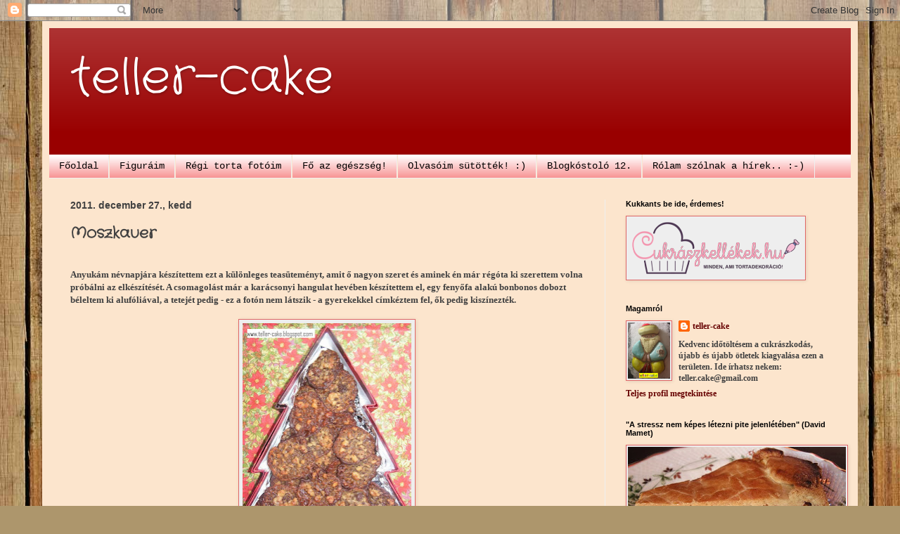

--- FILE ---
content_type: text/html; charset=UTF-8
request_url: https://teller-cake.blogspot.com/2011/12/moszkauer.html
body_size: 236235
content:
<!DOCTYPE html>
<html class='v2' dir='ltr' lang='hu'>
<head>
<link href='https://www.blogger.com/static/v1/widgets/335934321-css_bundle_v2.css' rel='stylesheet' type='text/css'/>
<meta content='width=1100' name='viewport'/>
<meta content='text/html; charset=UTF-8' http-equiv='Content-Type'/>
<meta content='blogger' name='generator'/>
<link href='https://teller-cake.blogspot.com/favicon.ico' rel='icon' type='image/x-icon'/>
<link href='https://teller-cake.blogspot.com/2011/12/moszkauer.html' rel='canonical'/>
<link rel="alternate" type="application/atom+xml" title="teller-cake - Atom" href="https://teller-cake.blogspot.com/feeds/posts/default" />
<link rel="alternate" type="application/rss+xml" title="teller-cake - RSS" href="https://teller-cake.blogspot.com/feeds/posts/default?alt=rss" />
<link rel="service.post" type="application/atom+xml" title="teller-cake - Atom" href="https://www.blogger.com/feeds/4107842259429624680/posts/default" />

<link rel="alternate" type="application/atom+xml" title="teller-cake - Atom" href="https://teller-cake.blogspot.com/feeds/39502171426725609/comments/default" />
<!--Can't find substitution for tag [blog.ieCssRetrofitLinks]-->
<link href='https://blogger.googleusercontent.com/img/b/R29vZ2xl/AVvXsEjYFaxWUTcS7M-tRBeToRZwHwsCoWtfO92d3ZG0lBZBq0ZRkAsYosjf_ydZEzvxbESb_f3iegvkYgoAwnZhkthtJZrNhyphenhyphen8dWXIvUvzHxD-bH-RlCA288PBSQU5j_uFA0yHs71fB2gvuITMg/s320/Moszkauer1.JPG' rel='image_src'/>
<meta content='https://teller-cake.blogspot.com/2011/12/moszkauer.html' property='og:url'/>
<meta content='Moszkauer' property='og:title'/>
<meta content=' Anyukám névnapjára készítettem ezt a különleges teasüteményt, amit ő nagyon szeret és aminek én már régóta ki szerettem volna próbálni az e...' property='og:description'/>
<meta content='https://blogger.googleusercontent.com/img/b/R29vZ2xl/AVvXsEjYFaxWUTcS7M-tRBeToRZwHwsCoWtfO92d3ZG0lBZBq0ZRkAsYosjf_ydZEzvxbESb_f3iegvkYgoAwnZhkthtJZrNhyphenhyphen8dWXIvUvzHxD-bH-RlCA288PBSQU5j_uFA0yHs71fB2gvuITMg/w1200-h630-p-k-no-nu/Moszkauer1.JPG' property='og:image'/>
<title>teller-cake: Moszkauer</title>
<style type='text/css'>@font-face{font-family:'Crafty Girls';font-style:normal;font-weight:400;font-display:swap;src:url(//fonts.gstatic.com/s/craftygirls/v16/va9B4kXI39VaDdlPJo8N_NveRhf6Xl7Glw.woff2)format('woff2');unicode-range:U+0000-00FF,U+0131,U+0152-0153,U+02BB-02BC,U+02C6,U+02DA,U+02DC,U+0304,U+0308,U+0329,U+2000-206F,U+20AC,U+2122,U+2191,U+2193,U+2212,U+2215,U+FEFF,U+FFFD;}</style>
<style id='page-skin-1' type='text/css'><!--
/*
-----------------------------------------------
Blogger Template Style
Name:     Simple
Designer: Blogger
URL:      www.blogger.com
----------------------------------------------- */
/* Content
----------------------------------------------- */
body {
font: normal bold 12px Georgia, Utopia, 'Palatino Linotype', Palatino, serif;
color: #414141;
background: #ad966c url(//themes.googleusercontent.com/image?id=1ZygE97_U_mmMOtoTGkMZll-JNbyfsqhAUw6zsMRGgk4ZzWbQsBOLV5GkQDV8YuZ0THk0) repeat scroll top center /* Credit: andynwt (http://www.istockphoto.com/file_closeup.php?id=8047432&platform=blogger) */;
padding: 0 40px 40px 40px;
}
html body .region-inner {
min-width: 0;
max-width: 100%;
width: auto;
}
h2 {
font-size: 22px;
}
a:link {
text-decoration:none;
color: #660000;
}
a:visited {
text-decoration:none;
color: #8c8c8c;
}
a:hover {
text-decoration:underline;
color: #ffcb09;
}
.body-fauxcolumn-outer .fauxcolumn-inner {
background: transparent none repeat scroll top left;
_background-image: none;
}
.body-fauxcolumn-outer .cap-top {
position: absolute;
z-index: 1;
height: 400px;
width: 100%;
}
.body-fauxcolumn-outer .cap-top .cap-left {
width: 100%;
background: transparent none repeat-x scroll top left;
_background-image: none;
}
.content-outer {
-moz-box-shadow: 0 0 40px rgba(0, 0, 0, .15);
-webkit-box-shadow: 0 0 5px rgba(0, 0, 0, .15);
-goog-ms-box-shadow: 0 0 10px #333333;
box-shadow: 0 0 40px rgba(0, 0, 0, .15);
margin-bottom: 1px;
}
.content-inner {
padding: 10px 10px;
}
.content-inner {
background-color: #fce5cd;
}
/* Header
----------------------------------------------- */
.header-outer {
background: #990000 url(https://resources.blogblog.com/blogblog/data/1kt/simple/gradients_light.png) repeat-x scroll 0 -400px;
_background-image: none;
}
.Header h1 {
font: normal normal 70px Crafty Girls;
color: #ffffff;
text-shadow: 1px 2px 3px rgba(0, 0, 0, .2);
}
.Header h1 a {
color: #ffffff;
}
.Header .description {
font-size: 140%;
color: #ffffff;
}
.header-inner .Header .titlewrapper {
padding: 22px 30px;
}
.header-inner .Header .descriptionwrapper {
padding: 0 30px;
}
/* Tabs
----------------------------------------------- */
.tabs-inner .section:first-child {
border-top: 0 solid #efefef;
}
.tabs-inner .section:first-child ul {
margin-top: -0;
border-top: 0 solid #efefef;
border-left: 0 solid #efefef;
border-right: 0 solid #efefef;
}
.tabs-inner .widget ul {
background: #f67f7f url(https://resources.blogblog.com/blogblog/data/1kt/simple/gradients_light.png) repeat-x scroll 0 -800px;
_background-image: none;
border-bottom: 1px solid #efefef;
margin-top: 0;
margin-left: -30px;
margin-right: -30px;
}
.tabs-inner .widget li a {
display: inline-block;
padding: .6em 1em;
font: normal normal 14px 'Courier New', Courier, FreeMono, monospace;
color: #000000;
border-left: 1px solid #fce5cd;
border-right: 1px solid #efefef;
}
.tabs-inner .widget li:first-child a {
border-left: none;
}
.tabs-inner .widget li.selected a, .tabs-inner .widget li a:hover {
color: #000000;
background-color: #efefef;
text-decoration: none;
}
/* Columns
----------------------------------------------- */
.main-outer {
border-top: 0 solid #efefef;
}
.fauxcolumn-left-outer .fauxcolumn-inner {
border-right: 1px solid #efefef;
}
.fauxcolumn-right-outer .fauxcolumn-inner {
border-left: 1px solid #efefef;
}
/* Headings
----------------------------------------------- */
div.widget > h2,
div.widget h2.title {
margin: 0 0 1em 0;
font: normal bold 11px Arial, Tahoma, Helvetica, FreeSans, sans-serif;
color: #000000;
}
/* Widgets
----------------------------------------------- */
.widget .zippy {
color: #666666;
text-shadow: 2px 2px 1px rgba(0, 0, 0, .1);
}
.widget .popular-posts ul {
list-style: none;
}
/* Posts
----------------------------------------------- */
h2.date-header {
font: normal bold 14px Arial, Tahoma, Helvetica, FreeSans, sans-serif;
}
.date-header span {
background-color: rgba(62, 62, 62, 0);
color: #414141;
padding: inherit;
letter-spacing: inherit;
margin: inherit;
}
.main-inner {
padding-top: 30px;
padding-bottom: 30px;
}
.main-inner .column-center-inner {
padding: 0 15px;
}
.main-inner .column-center-inner .section {
margin: 0 15px;
}
.post {
margin: 0 0 25px 0;
}
h3.post-title, .comments h4 {
font: normal bold 22px Crafty Girls;
margin: .75em 0 0;
}
.post-body {
font-size: 110%;
line-height: 1.4;
position: relative;
}
.post-body img, .post-body .tr-caption-container, .Profile img, .Image img,
.BlogList .item-thumbnail img {
padding: 2px;
background: #eeeeee;
border: 1px solid #e06666;
-moz-box-shadow: 1px 1px 5px rgba(0, 0, 0, .1);
-webkit-box-shadow: 1px 1px 5px rgba(0, 0, 0, .1);
box-shadow: 1px 1px 5px rgba(0, 0, 0, .1);
}
.post-body img, .post-body .tr-caption-container {
padding: 5px;
}
.post-body .tr-caption-container {
color: #414141;
}
.post-body .tr-caption-container img {
padding: 0;
background: transparent;
border: none;
-moz-box-shadow: 0 0 0 rgba(0, 0, 0, .1);
-webkit-box-shadow: 0 0 0 rgba(0, 0, 0, .1);
box-shadow: 0 0 0 rgba(0, 0, 0, .1);
}
.post-header {
margin: 0 0 1.5em;
line-height: 1.6;
font-size: 90%;
}
.post-footer {
margin: 20px -2px 0;
padding: 5px 10px;
color: #000000;
background-color: #fafafa;
border-bottom: 1px solid #cc0000;
line-height: 1.6;
font-size: 90%;
}
#comments .comment-author {
padding-top: 1.5em;
border-top: 1px solid #efefef;
background-position: 0 1.5em;
}
#comments .comment-author:first-child {
padding-top: 0;
border-top: none;
}
.avatar-image-container {
margin: .2em 0 0;
}
#comments .avatar-image-container img {
border: 1px solid #e06666;
}
/* Comments
----------------------------------------------- */
.comments .comments-content .icon.blog-author {
background-repeat: no-repeat;
background-image: url([data-uri]);
}
.comments .comments-content .loadmore a {
border-top: 1px solid #666666;
border-bottom: 1px solid #666666;
}
.comments .comment-thread.inline-thread {
background-color: #fafafa;
}
.comments .continue {
border-top: 2px solid #666666;
}
/* Accents
---------------------------------------------- */
.section-columns td.columns-cell {
border-left: 1px solid #efefef;
}
.blog-pager {
background: transparent none no-repeat scroll top center;
}
.blog-pager-older-link, .home-link,
.blog-pager-newer-link {
background-color: #fce5cd;
padding: 5px;
}
.footer-outer {
border-top: 0 dashed #bbbbbb;
}
/* Mobile
----------------------------------------------- */
body.mobile  {
background-size: auto;
}
.mobile .body-fauxcolumn-outer {
background: transparent none repeat scroll top left;
}
.mobile .body-fauxcolumn-outer .cap-top {
background-size: 100% auto;
}
.mobile .content-outer {
-webkit-box-shadow: 0 0 3px rgba(0, 0, 0, .15);
box-shadow: 0 0 3px rgba(0, 0, 0, .15);
}
.mobile .tabs-inner .widget ul {
margin-left: 0;
margin-right: 0;
}
.mobile .post {
margin: 0;
}
.mobile .main-inner .column-center-inner .section {
margin: 0;
}
.mobile .date-header span {
padding: 0.1em 10px;
margin: 0 -10px;
}
.mobile h3.post-title {
margin: 0;
}
.mobile .blog-pager {
background: transparent none no-repeat scroll top center;
}
.mobile .footer-outer {
border-top: none;
}
.mobile .main-inner, .mobile .footer-inner {
background-color: #fce5cd;
}
.mobile-index-contents {
color: #414141;
}
.mobile-link-button {
background-color: #660000;
}
.mobile-link-button a:link, .mobile-link-button a:visited {
color: #ffffff;
}
.mobile .tabs-inner .section:first-child {
border-top: none;
}
.mobile .tabs-inner .PageList .widget-content {
background-color: #efefef;
color: #000000;
border-top: 1px solid #efefef;
border-bottom: 1px solid #efefef;
}
.mobile .tabs-inner .PageList .widget-content .pagelist-arrow {
border-left: 1px solid #efefef;
}

--></style>
<style id='template-skin-1' type='text/css'><!--
body {
min-width: 1160px;
}
.content-outer, .content-fauxcolumn-outer, .region-inner {
min-width: 1160px;
max-width: 1160px;
_width: 1160px;
}
.main-inner .columns {
padding-left: 0;
padding-right: 350px;
}
.main-inner .fauxcolumn-center-outer {
left: 0;
right: 350px;
/* IE6 does not respect left and right together */
_width: expression(this.parentNode.offsetWidth -
parseInt("0") -
parseInt("350px") + 'px');
}
.main-inner .fauxcolumn-left-outer {
width: 0;
}
.main-inner .fauxcolumn-right-outer {
width: 350px;
}
.main-inner .column-left-outer {
width: 0;
right: 100%;
margin-left: -0;
}
.main-inner .column-right-outer {
width: 350px;
margin-right: -350px;
}
#layout {
min-width: 0;
}
#layout .content-outer {
min-width: 0;
width: 800px;
}
#layout .region-inner {
min-width: 0;
width: auto;
}
body#layout div.add_widget {
padding: 8px;
}
body#layout div.add_widget a {
margin-left: 32px;
}
--></style>
<style>
    body {background-image:url(\/\/themes.googleusercontent.com\/image?id=1ZygE97_U_mmMOtoTGkMZll-JNbyfsqhAUw6zsMRGgk4ZzWbQsBOLV5GkQDV8YuZ0THk0);}
    
@media (max-width: 200px) { body {background-image:url(\/\/themes.googleusercontent.com\/image?id=1ZygE97_U_mmMOtoTGkMZll-JNbyfsqhAUw6zsMRGgk4ZzWbQsBOLV5GkQDV8YuZ0THk0&options=w200);}}
@media (max-width: 400px) and (min-width: 201px) { body {background-image:url(\/\/themes.googleusercontent.com\/image?id=1ZygE97_U_mmMOtoTGkMZll-JNbyfsqhAUw6zsMRGgk4ZzWbQsBOLV5GkQDV8YuZ0THk0&options=w400);}}
@media (max-width: 800px) and (min-width: 401px) { body {background-image:url(\/\/themes.googleusercontent.com\/image?id=1ZygE97_U_mmMOtoTGkMZll-JNbyfsqhAUw6zsMRGgk4ZzWbQsBOLV5GkQDV8YuZ0THk0&options=w800);}}
@media (max-width: 1200px) and (min-width: 801px) { body {background-image:url(\/\/themes.googleusercontent.com\/image?id=1ZygE97_U_mmMOtoTGkMZll-JNbyfsqhAUw6zsMRGgk4ZzWbQsBOLV5GkQDV8YuZ0THk0&options=w1200);}}
/* Last tag covers anything over one higher than the previous max-size cap. */
@media (min-width: 1201px) { body {background-image:url(\/\/themes.googleusercontent.com\/image?id=1ZygE97_U_mmMOtoTGkMZll-JNbyfsqhAUw6zsMRGgk4ZzWbQsBOLV5GkQDV8YuZ0THk0&options=w1600);}}
  </style>
<link href='https://www.blogger.com/dyn-css/authorization.css?targetBlogID=4107842259429624680&amp;zx=25700822-dcc1-4a3a-b1b3-7f0862d2e88d' media='none' onload='if(media!=&#39;all&#39;)media=&#39;all&#39;' rel='stylesheet'/><noscript><link href='https://www.blogger.com/dyn-css/authorization.css?targetBlogID=4107842259429624680&amp;zx=25700822-dcc1-4a3a-b1b3-7f0862d2e88d' rel='stylesheet'/></noscript>
<meta name='google-adsense-platform-account' content='ca-host-pub-1556223355139109'/>
<meta name='google-adsense-platform-domain' content='blogspot.com'/>

</head>
<body class='loading variant-bold'>
<div class='navbar section' id='navbar' name='Navbar'><div class='widget Navbar' data-version='1' id='Navbar1'><script type="text/javascript">
    function setAttributeOnload(object, attribute, val) {
      if(window.addEventListener) {
        window.addEventListener('load',
          function(){ object[attribute] = val; }, false);
      } else {
        window.attachEvent('onload', function(){ object[attribute] = val; });
      }
    }
  </script>
<div id="navbar-iframe-container"></div>
<script type="text/javascript" src="https://apis.google.com/js/platform.js"></script>
<script type="text/javascript">
      gapi.load("gapi.iframes:gapi.iframes.style.bubble", function() {
        if (gapi.iframes && gapi.iframes.getContext) {
          gapi.iframes.getContext().openChild({
              url: 'https://www.blogger.com/navbar/4107842259429624680?po\x3d39502171426725609\x26origin\x3dhttps://teller-cake.blogspot.com',
              where: document.getElementById("navbar-iframe-container"),
              id: "navbar-iframe"
          });
        }
      });
    </script><script type="text/javascript">
(function() {
var script = document.createElement('script');
script.type = 'text/javascript';
script.src = '//pagead2.googlesyndication.com/pagead/js/google_top_exp.js';
var head = document.getElementsByTagName('head')[0];
if (head) {
head.appendChild(script);
}})();
</script>
</div></div>
<div class='body-fauxcolumns'>
<div class='fauxcolumn-outer body-fauxcolumn-outer'>
<div class='cap-top'>
<div class='cap-left'></div>
<div class='cap-right'></div>
</div>
<div class='fauxborder-left'>
<div class='fauxborder-right'></div>
<div class='fauxcolumn-inner'>
</div>
</div>
<div class='cap-bottom'>
<div class='cap-left'></div>
<div class='cap-right'></div>
</div>
</div>
</div>
<div class='content'>
<div class='content-fauxcolumns'>
<div class='fauxcolumn-outer content-fauxcolumn-outer'>
<div class='cap-top'>
<div class='cap-left'></div>
<div class='cap-right'></div>
</div>
<div class='fauxborder-left'>
<div class='fauxborder-right'></div>
<div class='fauxcolumn-inner'>
</div>
</div>
<div class='cap-bottom'>
<div class='cap-left'></div>
<div class='cap-right'></div>
</div>
</div>
</div>
<div class='content-outer'>
<div class='content-cap-top cap-top'>
<div class='cap-left'></div>
<div class='cap-right'></div>
</div>
<div class='fauxborder-left content-fauxborder-left'>
<div class='fauxborder-right content-fauxborder-right'></div>
<div class='content-inner'>
<header>
<div class='header-outer'>
<div class='header-cap-top cap-top'>
<div class='cap-left'></div>
<div class='cap-right'></div>
</div>
<div class='fauxborder-left header-fauxborder-left'>
<div class='fauxborder-right header-fauxborder-right'></div>
<div class='region-inner header-inner'>
<div class='header section' id='header' name='Fejléc'><div class='widget Header' data-version='1' id='Header1'>
<div id='header-inner'>
<div class='titlewrapper'>
<h1 class='title'>
<a href='https://teller-cake.blogspot.com/'>
teller-cake
</a>
</h1>
</div>
<div class='descriptionwrapper'>
<p class='description'><span>
</span></p>
</div>
</div>
</div></div>
</div>
</div>
<div class='header-cap-bottom cap-bottom'>
<div class='cap-left'></div>
<div class='cap-right'></div>
</div>
</div>
</header>
<div class='tabs-outer'>
<div class='tabs-cap-top cap-top'>
<div class='cap-left'></div>
<div class='cap-right'></div>
</div>
<div class='fauxborder-left tabs-fauxborder-left'>
<div class='fauxborder-right tabs-fauxborder-right'></div>
<div class='region-inner tabs-inner'>
<div class='tabs section' id='crosscol' name='Oszlopokon keresztül ívelő szakasz'><div class='widget PageList' data-version='1' id='PageList1'>
<h2>Oldalak</h2>
<div class='widget-content'>
<ul>
<li>
<a href='https://teller-cake.blogspot.com/'>Főoldal</a>
</li>
<li>
<a href='https://teller-cake.blogspot.com/p/marcipan-es-fondant-figuraim.html'>Figuráim</a>
</li>
<li>
<a href='https://teller-cake.blogspot.com/p/regi-torta-fotoim.html'>Régi torta fotóim</a>
</li>
<li>
<a href='https://teller-cake.blogspot.com/p/fo-az-egeszseg.html'>Fő az egészség! </a>
</li>
<li>
<a href='https://teller-cake.blogspot.com/p/ti-sutottetek.html'>Olvasóim sütötték! :)</a>
</li>
<li>
<a href='https://teller-cake.blogspot.com/p/blog-page.html'>Blogkóstoló 12. </a>
</li>
<li>
<a href='https://teller-cake.blogspot.com/p/sajto.html'>Rólam szólnak a hírek.. :-)</a>
</li>
</ul>
<div class='clear'></div>
</div>
</div></div>
<div class='tabs no-items section' id='crosscol-overflow' name='Cross-Column 2'></div>
</div>
</div>
<div class='tabs-cap-bottom cap-bottom'>
<div class='cap-left'></div>
<div class='cap-right'></div>
</div>
</div>
<div class='main-outer'>
<div class='main-cap-top cap-top'>
<div class='cap-left'></div>
<div class='cap-right'></div>
</div>
<div class='fauxborder-left main-fauxborder-left'>
<div class='fauxborder-right main-fauxborder-right'></div>
<div class='region-inner main-inner'>
<div class='columns fauxcolumns'>
<div class='fauxcolumn-outer fauxcolumn-center-outer'>
<div class='cap-top'>
<div class='cap-left'></div>
<div class='cap-right'></div>
</div>
<div class='fauxborder-left'>
<div class='fauxborder-right'></div>
<div class='fauxcolumn-inner'>
</div>
</div>
<div class='cap-bottom'>
<div class='cap-left'></div>
<div class='cap-right'></div>
</div>
</div>
<div class='fauxcolumn-outer fauxcolumn-left-outer'>
<div class='cap-top'>
<div class='cap-left'></div>
<div class='cap-right'></div>
</div>
<div class='fauxborder-left'>
<div class='fauxborder-right'></div>
<div class='fauxcolumn-inner'>
</div>
</div>
<div class='cap-bottom'>
<div class='cap-left'></div>
<div class='cap-right'></div>
</div>
</div>
<div class='fauxcolumn-outer fauxcolumn-right-outer'>
<div class='cap-top'>
<div class='cap-left'></div>
<div class='cap-right'></div>
</div>
<div class='fauxborder-left'>
<div class='fauxborder-right'></div>
<div class='fauxcolumn-inner'>
</div>
</div>
<div class='cap-bottom'>
<div class='cap-left'></div>
<div class='cap-right'></div>
</div>
</div>
<!-- corrects IE6 width calculation -->
<div class='columns-inner'>
<div class='column-center-outer'>
<div class='column-center-inner'>
<div class='main section' id='main' name='Elsődleges'><div class='widget Blog' data-version='1' id='Blog1'>
<div class='blog-posts hfeed'>

          <div class="date-outer">
        
<h2 class='date-header'><span>2011. december 27., kedd</span></h2>

          <div class="date-posts">
        
<div class='post-outer'>
<div class='post hentry uncustomized-post-template' itemprop='blogPost' itemscope='itemscope' itemtype='http://schema.org/BlogPosting'>
<meta content='https://blogger.googleusercontent.com/img/b/R29vZ2xl/AVvXsEjYFaxWUTcS7M-tRBeToRZwHwsCoWtfO92d3ZG0lBZBq0ZRkAsYosjf_ydZEzvxbESb_f3iegvkYgoAwnZhkthtJZrNhyphenhyphen8dWXIvUvzHxD-bH-RlCA288PBSQU5j_uFA0yHs71fB2gvuITMg/s320/Moszkauer1.JPG' itemprop='image_url'/>
<meta content='4107842259429624680' itemprop='blogId'/>
<meta content='39502171426725609' itemprop='postId'/>
<a name='39502171426725609'></a>
<h3 class='post-title entry-title' itemprop='name'>
Moszkauer
</h3>
<div class='post-header'>
<div class='post-header-line-1'></div>
</div>
<div class='post-body entry-content' id='post-body-39502171426725609' itemprop='description articleBody'>
<div class="separator" style="clear: both; text-align: center;"><br />
</div>Anyukám névnapjára készítettem ezt a különleges teasüteményt, amit ő nagyon szeret és aminek én már régóta ki szerettem volna próbálni az elkészítését. A csomagolást már a karácsonyi hangulat hevében készítettem el, egy fenyőfa alakú bonbonos dobozt béleltem ki alufóliával, a tetejét pedig - ez a fotón nem látszik - a gyerekekkel címkéztem fel, ők pedig kiszínezték.<br />
<br />
<div class="separator" style="clear: both; text-align: center;"><a href="https://blogger.googleusercontent.com/img/b/R29vZ2xl/AVvXsEjYFaxWUTcS7M-tRBeToRZwHwsCoWtfO92d3ZG0lBZBq0ZRkAsYosjf_ydZEzvxbESb_f3iegvkYgoAwnZhkthtJZrNhyphenhyphen8dWXIvUvzHxD-bH-RlCA288PBSQU5j_uFA0yHs71fB2gvuITMg/s1600/Moszkauer1.JPG" imageanchor="1" style="margin-left: 1em; margin-right: 1em;"><img border="0" height="320" src="https://blogger.googleusercontent.com/img/b/R29vZ2xl/AVvXsEjYFaxWUTcS7M-tRBeToRZwHwsCoWtfO92d3ZG0lBZBq0ZRkAsYosjf_ydZEzvxbESb_f3iegvkYgoAwnZhkthtJZrNhyphenhyphen8dWXIvUvzHxD-bH-RlCA288PBSQU5j_uFA0yHs71fB2gvuITMg/s320/Moszkauer1.JPG" width="240" /></a></div><br />
<br />
Maga a sütemény elkészítése igazán nem bonyolult, de két fontos dolgot figyelembe kell venni: csak szilikonos sütőlapon készíthető el a moszkauer - a sima sütőpapírra teljesen ráragad (bár papírral együtt is nagyon finom :-)) - valamint nagyon kell figyelni a sütésnél, mert a sütési idő mindössze 5-8 perc.<br />
<br />
Hozzávalók:<br />
<br />
300 ml tejszín<br />
375 g cukor<br />
250 g durvára tört dió<br />
100 g liszt<br />
50g mazsola és/vagy kandírozott narancs, esetleg cukrozott narancshéj<br />
1 tábla étcsokoládé<br />
1 evőkanál olaj<br />
<br />
A diót nyújtófával darabosra kell törni. Ezután a tejszínt felforralom, majd belekeverem a diót és a cukrot és újra felforralom az így kapott masszát. Állandó keverés mellett hozzáadom a mazsolát, narancsot és ha újra forr, gyors keverés mellett mehet bele a liszt. Kevergetve 1-2 percig főzöm a masszát, majd hagyom teljesen kihűlni. Nem szükséges az összes masszát rögtön felhasználni, zárt dobozva rakva sokáig eláll a hűtőszekrényben.<br />
A sütőt 200 fokra fel kell melegíteni, a szilikonos lapra nagy távolságra "golyórágónyi" nagyságú darabokat kell tenni a masszából. 5-8 perc alatt megsül! Szépen szétterül, majd habosan forr az egész massza, és ha már barnul a széle akkor kész. A kihűlt korongok alját gőzfürdőn kevés olajjal felolvasztott csokoládéban kell kimártani és egy rácsra fektetni őket amíg meg nem szilárdul a csokiréteg.<br />
Megéri a fáradtságot, mert nagyon finom!<br />
<br />
<div class="separator" style="clear: both; text-align: center;"><a href="https://blogger.googleusercontent.com/img/b/R29vZ2xl/AVvXsEgJ0TZ8T28_fK8n50rrMxAwaMCMKvBTFfgqu5MQ2Uq9BctDycspkOcypRu9a112ysK_NBQOH4LDK6ev5X3hZkDutHnK2SDN1tytFQkyRmQpGIZ6ZpJnXOrd1Rq_0Batf4JxFnAM3QXJMYwc/s1600/Mpszkauer2.JPG" imageanchor="1" style="margin-left: 1em; margin-right: 1em;"><img border="0" height="239" src="https://blogger.googleusercontent.com/img/b/R29vZ2xl/AVvXsEgJ0TZ8T28_fK8n50rrMxAwaMCMKvBTFfgqu5MQ2Uq9BctDycspkOcypRu9a112ysK_NBQOH4LDK6ev5X3hZkDutHnK2SDN1tytFQkyRmQpGIZ6ZpJnXOrd1Rq_0Batf4JxFnAM3QXJMYwc/s320/Mpszkauer2.JPG" width="320" /></a></div><div class="separator" style="clear: both; text-align: center;"><br />
</div>
<div style='clear: both;'></div>
</div>
<div class='post-footer'>
<div class='post-footer-line post-footer-line-1'>
<span class='post-author vcard'>
Bejegyezte:
<span class='fn' itemprop='author' itemscope='itemscope' itemtype='http://schema.org/Person'>
<meta content='https://www.blogger.com/profile/00450545473387538173' itemprop='url'/>
<a class='g-profile' href='https://www.blogger.com/profile/00450545473387538173' rel='author' title='author profile'>
<span itemprop='name'>teller-cake</span>
</a>
</span>
</span>
<span class='post-timestamp'>
dátum:
<meta content='https://teller-cake.blogspot.com/2011/12/moszkauer.html' itemprop='url'/>
<a class='timestamp-link' href='https://teller-cake.blogspot.com/2011/12/moszkauer.html' rel='bookmark' title='permanent link'><abbr class='published' itemprop='datePublished' title='2011-12-27T19:39:00+01:00'>kedd, december 27, 2011</abbr></a>
</span>
<span class='post-comment-link'>
</span>
<span class='post-icons'>
<span class='item-control blog-admin pid-764262096'>
<a href='https://www.blogger.com/post-edit.g?blogID=4107842259429624680&postID=39502171426725609&from=pencil' title='Bejegyzés szerkesztése'>
<img alt='' class='icon-action' height='18' src='https://resources.blogblog.com/img/icon18_edit_allbkg.gif' width='18'/>
</a>
</span>
</span>
<div class='post-share-buttons goog-inline-block'>
<a class='goog-inline-block share-button sb-email' href='https://www.blogger.com/share-post.g?blogID=4107842259429624680&postID=39502171426725609&target=email' target='_blank' title='Küldés e-mailben'><span class='share-button-link-text'>Küldés e-mailben</span></a><a class='goog-inline-block share-button sb-blog' href='https://www.blogger.com/share-post.g?blogID=4107842259429624680&postID=39502171426725609&target=blog' onclick='window.open(this.href, "_blank", "height=270,width=475"); return false;' target='_blank' title='BlogThis!'><span class='share-button-link-text'>BlogThis!</span></a><a class='goog-inline-block share-button sb-twitter' href='https://www.blogger.com/share-post.g?blogID=4107842259429624680&postID=39502171426725609&target=twitter' target='_blank' title='Megosztás az X-en'><span class='share-button-link-text'>Megosztás az X-en</span></a><a class='goog-inline-block share-button sb-facebook' href='https://www.blogger.com/share-post.g?blogID=4107842259429624680&postID=39502171426725609&target=facebook' onclick='window.open(this.href, "_blank", "height=430,width=640"); return false;' target='_blank' title='Megosztás a Facebookon'><span class='share-button-link-text'>Megosztás a Facebookon</span></a><a class='goog-inline-block share-button sb-pinterest' href='https://www.blogger.com/share-post.g?blogID=4107842259429624680&postID=39502171426725609&target=pinterest' target='_blank' title='Megosztás a Pinteresten'><span class='share-button-link-text'>Megosztás a Pinteresten</span></a>
</div>
</div>
<div class='post-footer-line post-footer-line-2'>
<span class='post-labels'>
Címkék:
<a href='https://teller-cake.blogspot.com/search/label/apr%C3%B3s%C3%BCtem%C3%A9ny' rel='tag'>aprósütemény</a>,
<a href='https://teller-cake.blogspot.com/search/label/gasztroaj%C3%A1nd%C3%A9kok' rel='tag'>gasztroajándékok</a>,
<a href='https://teller-cake.blogspot.com/search/label/s%C3%BCtem%C3%A9ny' rel='tag'>sütemény</a>
</span>
</div>
<div class='post-footer-line post-footer-line-3'>
<span class='post-location'>
</span>
</div>
</div>
</div>
<div class='comments' id='comments'>
<a name='comments'></a>
<h4>3 megjegyzés:</h4>
<div id='Blog1_comments-block-wrapper'>
<dl class='avatar-comment-indent' id='comments-block'>
<dt class='comment-author ' id='c4637488975708674611'>
<a name='c4637488975708674611'></a>
<div class="avatar-image-container vcard"><span dir="ltr"><a href="https://www.blogger.com/profile/00886469946213277226" target="" rel="nofollow" onclick="" class="avatar-hovercard" id="av-4637488975708674611-00886469946213277226"><img src="https://resources.blogblog.com/img/blank.gif" width="35" height="35" class="delayLoad" style="display: none;" longdesc="//blogger.googleusercontent.com/img/b/R29vZ2xl/AVvXsEg6teHKYwkgJGgTWhSHw77ezpdSX-6jEeHjVt4WvRbR3OD5wFmdLmBLIJv1xasDH5RP3XpLPQ0bOFqETGlv0RhT8FclIM_v0Jgnx7TMVHzYEH1PBCzh2KveHLOZ4juBKA/s45-c/DSCN8436.JPG" alt="" title="Katalin">

<noscript><img src="//blogger.googleusercontent.com/img/b/R29vZ2xl/AVvXsEg6teHKYwkgJGgTWhSHw77ezpdSX-6jEeHjVt4WvRbR3OD5wFmdLmBLIJv1xasDH5RP3XpLPQ0bOFqETGlv0RhT8FclIM_v0Jgnx7TMVHzYEH1PBCzh2KveHLOZ4juBKA/s45-c/DSCN8436.JPG" width="35" height="35" class="photo" alt=""></noscript></a></span></div>
<a href='https://www.blogger.com/profile/00886469946213277226' rel='nofollow'>Katalin</a>
írta...
</dt>
<dd class='comment-body' id='Blog1_cmt-4637488975708674611'>
<p>
nagyon fincsi lehetett (én is szeretem) sok boldogságot Anyukádnak névnapja alkalmából:))*
</p>
</dd>
<dd class='comment-footer'>
<span class='comment-timestamp'>
<a href='https://teller-cake.blogspot.com/2011/12/moszkauer.html?showComment=1325022309497#c4637488975708674611' title='comment permalink'>
2011. december 27. 22:45
</a>
<span class='item-control blog-admin pid-401084984'>
<a class='comment-delete' href='https://www.blogger.com/comment/delete/4107842259429624680/4637488975708674611' title='Megjegyzés törlése'>
<img src='https://resources.blogblog.com/img/icon_delete13.gif'/>
</a>
</span>
</span>
</dd>
<dt class='comment-author ' id='c5079933553839627128'>
<a name='c5079933553839627128'></a>
<div class="avatar-image-container vcard"><span dir="ltr"><a href="https://www.blogger.com/profile/02159499191739546959" target="" rel="nofollow" onclick="" class="avatar-hovercard" id="av-5079933553839627128-02159499191739546959"><img src="https://resources.blogblog.com/img/blank.gif" width="35" height="35" class="delayLoad" style="display: none;" longdesc="//blogger.googleusercontent.com/img/b/R29vZ2xl/AVvXsEgtFfmqilfFlJ_yGJa6yeXgo2ufv3nRkQL7T-xv6XKOpSmRe4H-5YH6PYwaKDYwd8mtgCxjV5LQWiD5IIAifbWl8QNKees4qXczr20rOZCIQ6bX1f7MXpk76WVmVTTdQ3c/s45-c/j%2525C3%2525B3bannerrrr.jpg" alt="" title="hekvanc">

<noscript><img src="//blogger.googleusercontent.com/img/b/R29vZ2xl/AVvXsEgtFfmqilfFlJ_yGJa6yeXgo2ufv3nRkQL7T-xv6XKOpSmRe4H-5YH6PYwaKDYwd8mtgCxjV5LQWiD5IIAifbWl8QNKees4qXczr20rOZCIQ6bX1f7MXpk76WVmVTTdQ3c/s45-c/j%2525C3%2525B3bannerrrr.jpg" width="35" height="35" class="photo" alt=""></noscript></a></span></div>
<a href='https://www.blogger.com/profile/02159499191739546959' rel='nofollow'>hekvanc</a>
írta...
</dt>
<dd class='comment-body' id='Blog1_cmt-5079933553839627128'>
<p>
Hoppá! Pont ezt kerestem. Szuper! Nálunk nincs csokidömping húsvétkor, helyette aprósüti hegyek lesznek. :D Moszkauer lesz az egyik. :)
</p>
</dd>
<dd class='comment-footer'>
<span class='comment-timestamp'>
<a href='https://teller-cake.blogspot.com/2011/12/moszkauer.html?showComment=1396941708124#c5079933553839627128' title='comment permalink'>
2014. április 8. 9:21
</a>
<span class='item-control blog-admin pid-856214412'>
<a class='comment-delete' href='https://www.blogger.com/comment/delete/4107842259429624680/5079933553839627128' title='Megjegyzés törlése'>
<img src='https://resources.blogblog.com/img/icon_delete13.gif'/>
</a>
</span>
</span>
</dd>
<dt class='comment-author blog-author' id='c6345275817650447374'>
<a name='c6345275817650447374'></a>
<div class="avatar-image-container vcard"><span dir="ltr"><a href="https://www.blogger.com/profile/00450545473387538173" target="" rel="nofollow" onclick="" class="avatar-hovercard" id="av-6345275817650447374-00450545473387538173"><img src="https://resources.blogblog.com/img/blank.gif" width="35" height="35" class="delayLoad" style="display: none;" longdesc="//blogger.googleusercontent.com/img/b/R29vZ2xl/AVvXsEgPmpbdJ5J6jjvVBxFRrWlTI6d2OBhUrqfLIKCp4uRNwAxon0xlD8c1dPMLMUGDDZjmTJcJNnythhVMaxxtGfuD7kyknpZzjFuR6kmQXBD8gO6qGiMHcL19eujzJpIQvw/s45-c/Im%C3%A1zs.JPG" alt="" title="teller-cake">

<noscript><img src="//blogger.googleusercontent.com/img/b/R29vZ2xl/AVvXsEgPmpbdJ5J6jjvVBxFRrWlTI6d2OBhUrqfLIKCp4uRNwAxon0xlD8c1dPMLMUGDDZjmTJcJNnythhVMaxxtGfuD7kyknpZzjFuR6kmQXBD8gO6qGiMHcL19eujzJpIQvw/s45-c/Im%C3%A1zs.JPG" width="35" height="35" class="photo" alt=""></noscript></a></span></div>
<a href='https://www.blogger.com/profile/00450545473387538173' rel='nofollow'>teller-cake</a>
írta...
</dt>
<dd class='comment-body' id='Blog1_cmt-6345275817650447374'>
<p>
Szuper! :))) Sok szerencsét hozzá és kérek beszámolót. :)
</p>
</dd>
<dd class='comment-footer'>
<span class='comment-timestamp'>
<a href='https://teller-cake.blogspot.com/2011/12/moszkauer.html?showComment=1396949453421#c6345275817650447374' title='comment permalink'>
2014. április 8. 11:30
</a>
<span class='item-control blog-admin pid-764262096'>
<a class='comment-delete' href='https://www.blogger.com/comment/delete/4107842259429624680/6345275817650447374' title='Megjegyzés törlése'>
<img src='https://resources.blogblog.com/img/icon_delete13.gif'/>
</a>
</span>
</span>
</dd>
</dl>
</div>
<p class='comment-footer'>
<a href='https://www.blogger.com/comment/fullpage/post/4107842259429624680/39502171426725609' onclick='javascript:window.open(this.href, "bloggerPopup", "toolbar=0,location=0,statusbar=1,menubar=0,scrollbars=yes,width=640,height=500"); return false;'>Megjegyzés küldése</a>
</p>
</div>
</div>

        </div></div>
      
</div>
<div class='blog-pager' id='blog-pager'>
<span id='blog-pager-newer-link'>
<a class='blog-pager-newer-link' href='https://teller-cake.blogspot.com/2012/01/zold-lila-33-mas-torta.html' id='Blog1_blog-pager-newer-link' title='Újabb bejegyzés'>Újabb bejegyzés</a>
</span>
<span id='blog-pager-older-link'>
<a class='blog-pager-older-link' href='https://teller-cake.blogspot.com/2011/12/kellemes-karacsonyi-unnepeket-kivanok.html' id='Blog1_blog-pager-older-link' title='Régebbi bejegyzés'>Régebbi bejegyzés</a>
</span>
<a class='home-link' href='https://teller-cake.blogspot.com/'>Főoldal</a>
</div>
<div class='clear'></div>
<div class='post-feeds'>
<div class='feed-links'>
Feliratkozás:
<a class='feed-link' href='https://teller-cake.blogspot.com/feeds/39502171426725609/comments/default' target='_blank' type='application/atom+xml'>Megjegyzések küldése (Atom)</a>
</div>
</div>
</div></div>
</div>
</div>
<div class='column-left-outer'>
<div class='column-left-inner'>
<aside>
</aside>
</div>
</div>
<div class='column-right-outer'>
<div class='column-right-inner'>
<aside>
<div class='sidebar section' id='sidebar-right-1'><div class='widget Image' data-version='1' id='Image14'>
<h2>Kukkants be ide, érdemes!</h2>
<div class='widget-content'>
<a href='https://cukraszkellekek.hu/'>
<img alt='Kukkants be ide, érdemes!' height='86' id='Image14_img' src='https://blogger.googleusercontent.com/img/b/R29vZ2xl/AVvXsEjR6sjuA958op_NY21kt9a_sNfs-q5kOzrVJfx9QpwkryZMmmGOllyptNRa7ofDhaLuA9C09DhTrF9rRA78yp148s3mJ1xlO_UzUVD-IenUFrvzSwE0ovXIaDCyIH191HTdT7t3NaBSnfDg/s1600/cukraszkellekek+%25281%2529.png' width='250'/>
</a>
<br/>
</div>
<div class='clear'></div>
</div><div class='widget Profile' data-version='1' id='Profile1'>
<h2>Magamról</h2>
<div class='widget-content'>
<a href='https://www.blogger.com/profile/00450545473387538173'><img alt='Saját fotó' class='profile-img' height='80' src='//blogger.googleusercontent.com/img/b/R29vZ2xl/AVvXsEgPmpbdJ5J6jjvVBxFRrWlTI6d2OBhUrqfLIKCp4uRNwAxon0xlD8c1dPMLMUGDDZjmTJcJNnythhVMaxxtGfuD7kyknpZzjFuR6kmQXBD8gO6qGiMHcL19eujzJpIQvw/s220/Im%C3%A1zs.JPG' width='60'/></a>
<dl class='profile-datablock'>
<dt class='profile-data'>
<a class='profile-name-link g-profile' href='https://www.blogger.com/profile/00450545473387538173' rel='author' style='background-image: url(//www.blogger.com/img/logo-16.png);'>
teller-cake
</a>
</dt>
<dd class='profile-textblock'>Kedvenc időtöltésem a cukrászkodás, újabb és újabb ötletek kiagyalása ezen a területen.
Ide írhatsz nekem:
teller.cake@gmail.com</dd>
</dl>
<a class='profile-link' href='https://www.blogger.com/profile/00450545473387538173' rel='author'>Teljes profil megtekintése</a>
<div class='clear'></div>
</div>
</div><div class='widget Image' data-version='1' id='Image6'>
<h2>"A stressz nem képes létezni pite jelenlétében" (David Mamet)</h2>
<div class='widget-content'>
<a href='http://teller-cake.blogspot.hu/search/label/pitetorta'>
<img alt='"A stressz nem képes létezni pite jelenlétében" (David Mamet)' height='154' id='Image6_img' src='https://blogger.googleusercontent.com/img/b/R29vZ2xl/AVvXsEi80S6wA_F7BrS47yltY8Xt50G6DKb_t1LkadJzXM-udfLTCaXAFaC3Oc7T5Qjt1E5ONBxNQyAW-Mi20TAjw4uNvh1fYzBLNWbILPrFJ_h_4sm5dfKjX9G9seyw-_sw_uYaeJideNuSb_NH/s310/Birsalm%25C3%25A1s+pite3.JPG' width='310'/>
</a>
<br/>
</div>
<div class='clear'></div>
</div><div class='widget Image' data-version='1' id='Image13'>
<h2>Budapest sajttortája 2015</h2>
<div class='widget-content'>
<a href='http://teller-cake.blogspot.hu/p/sajto.html'>
<img alt='Budapest sajttortája 2015' height='262' id='Image13_img' src='https://blogger.googleusercontent.com/img/b/R29vZ2xl/AVvXsEjKlRcA8dJnYEx6_t9_1WHbBVzAmnXd2j1iTjDQVxpvrpMr5BNBjCXfj9QhE7FeCP9yYrMus9KjTwVHcLirARU4C6uFhSFH3xRqmnZxoho6hPlWfrJJGohbbQHnfoY18mApkUiHq0oOuPAQ/s1600-r/12030289_521048988072748_3861089241917753119_o.jpg' width='296'/>
</a>
<br/>
<span class='caption'>Győztes receptem - Mákosgubás sajttortácska szilvaöntettel :-)</span>
</div>
<div class='clear'></div>
</div><div class='widget Image' data-version='1' id='Image12'>
<h2>Kedvenc képeim a Pinteresten</h2>
<div class='widget-content'>
<a href='https://www.pinterest.com/tellerzsuzsa/'>
<img alt='Kedvenc képeim a Pinteresten' height='155' id='Image12_img' src='https://blogger.googleusercontent.com/img/b/R29vZ2xl/AVvXsEitsobAbffJPUsWPreOM6krj-ne9zBe7YlkNkO90k8UobE8i7sR8rPTL7cWDarJsrTDd4_0HKjpdodKLq7_YTvlRfv-ee8e3c20e-zmwt97os2hCGyL6xtMnsEbNM4xn98Zkqp6EswqEgm3/s1600/dGVsbGVyLWNha2V8MjAxNXw3fDV8MTM.jpg' width='296'/>
</a>
<br/>
</div>
<div class='clear'></div>
</div><div class='widget HTML' data-version='1' id='HTML3'>
<div class='widget-content'>
<script id="_waudme">var _wau = _wau || [];
_wau.push(["colored", "6gwq9kyctnme", "dme", "ffc20e000000"]);
(function() {var s=document.createElement("script"); s.async=true;
s.src="http://widgets.amung.us/colored.js";
document.getElementsByTagName("head")[0].appendChild(s);
})();</script>
</div>
<div class='clear'></div>
</div><div class='widget HTML' data-version='1' id='HTML2'>
<h2 class='title'>Keresőmező</h2>
<div class='widget-content'>
<style type="text/css"> #a-searchbox{background:url(https://blogger.googleusercontent.com/img/b/R29vZ2xl/AVvXsEiJWdhBJx-0YLM0XRKtqrd7gA-ONFU2Liv-ey0W6jloASdYSLDqdUfVvJZ_ENvP554fhDFcmUdw_0nlVFNBJUACRZvPdcag3ugLGG8p0pwfoO3cBiwWt1sniydjdHV1vyYlxg3J_DH5izP8/) no-repeat scroll center center transparent;width:307px;height:50px;disaply:block;} form#a-searchform{display: block;padding: 10px 12px;margin:0;} form#a-searchform #a{padding: 6px;margin:0;width: 235px;font-size:14px;vertical-align: top;border:none;background:transparent;} form#a-searchform #abutton{margin:0;padding:0;height:30px;width:30px;vertical-align: top;border:none;background:transparent;} </style> <div id="a-searchbox"><form id="a-searchform" action="/search" method="get">    <input type="text" id="a" name="q" value="Search..." onfocus='if (this.value == "Search...") {this.value = ""}' onblur='if (this.value == "") {this.value = "Search...";}'/>    <input type="image" src="http://img1.blogblog.com/img/blank.gif" id="abutton" /> </form></div>
</div>
<div class='clear'></div>
</div><div class='widget BlogArchive' data-version='1' id='BlogArchive1'>
<h2>Blogarchívum</h2>
<div class='widget-content'>
<div id='ArchiveList'>
<div id='BlogArchive1_ArchiveList'>
<ul class='hierarchy'>
<li class='archivedate collapsed'>
<a class='toggle' href='javascript:void(0)'>
<span class='zippy'>

        &#9658;&#160;
      
</span>
</a>
<a class='post-count-link' href='https://teller-cake.blogspot.com/2025/'>
2025
</a>
<span class='post-count' dir='ltr'>(10)</span>
<ul class='hierarchy'>
<li class='archivedate collapsed'>
<a class='toggle' href='javascript:void(0)'>
<span class='zippy'>

        &#9658;&#160;
      
</span>
</a>
<a class='post-count-link' href='https://teller-cake.blogspot.com/2025/12/'>
december
</a>
<span class='post-count' dir='ltr'>(4)</span>
</li>
</ul>
<ul class='hierarchy'>
<li class='archivedate collapsed'>
<a class='toggle' href='javascript:void(0)'>
<span class='zippy'>

        &#9658;&#160;
      
</span>
</a>
<a class='post-count-link' href='https://teller-cake.blogspot.com/2025/11/'>
november
</a>
<span class='post-count' dir='ltr'>(2)</span>
</li>
</ul>
<ul class='hierarchy'>
<li class='archivedate collapsed'>
<a class='toggle' href='javascript:void(0)'>
<span class='zippy'>

        &#9658;&#160;
      
</span>
</a>
<a class='post-count-link' href='https://teller-cake.blogspot.com/2025/10/'>
október
</a>
<span class='post-count' dir='ltr'>(1)</span>
</li>
</ul>
<ul class='hierarchy'>
<li class='archivedate collapsed'>
<a class='toggle' href='javascript:void(0)'>
<span class='zippy'>

        &#9658;&#160;
      
</span>
</a>
<a class='post-count-link' href='https://teller-cake.blogspot.com/2025/03/'>
március
</a>
<span class='post-count' dir='ltr'>(2)</span>
</li>
</ul>
<ul class='hierarchy'>
<li class='archivedate collapsed'>
<a class='toggle' href='javascript:void(0)'>
<span class='zippy'>

        &#9658;&#160;
      
</span>
</a>
<a class='post-count-link' href='https://teller-cake.blogspot.com/2025/02/'>
február
</a>
<span class='post-count' dir='ltr'>(1)</span>
</li>
</ul>
</li>
</ul>
<ul class='hierarchy'>
<li class='archivedate collapsed'>
<a class='toggle' href='javascript:void(0)'>
<span class='zippy'>

        &#9658;&#160;
      
</span>
</a>
<a class='post-count-link' href='https://teller-cake.blogspot.com/2024/'>
2024
</a>
<span class='post-count' dir='ltr'>(27)</span>
<ul class='hierarchy'>
<li class='archivedate collapsed'>
<a class='toggle' href='javascript:void(0)'>
<span class='zippy'>

        &#9658;&#160;
      
</span>
</a>
<a class='post-count-link' href='https://teller-cake.blogspot.com/2024/12/'>
december
</a>
<span class='post-count' dir='ltr'>(3)</span>
</li>
</ul>
<ul class='hierarchy'>
<li class='archivedate collapsed'>
<a class='toggle' href='javascript:void(0)'>
<span class='zippy'>

        &#9658;&#160;
      
</span>
</a>
<a class='post-count-link' href='https://teller-cake.blogspot.com/2024/11/'>
november
</a>
<span class='post-count' dir='ltr'>(3)</span>
</li>
</ul>
<ul class='hierarchy'>
<li class='archivedate collapsed'>
<a class='toggle' href='javascript:void(0)'>
<span class='zippy'>

        &#9658;&#160;
      
</span>
</a>
<a class='post-count-link' href='https://teller-cake.blogspot.com/2024/10/'>
október
</a>
<span class='post-count' dir='ltr'>(2)</span>
</li>
</ul>
<ul class='hierarchy'>
<li class='archivedate collapsed'>
<a class='toggle' href='javascript:void(0)'>
<span class='zippy'>

        &#9658;&#160;
      
</span>
</a>
<a class='post-count-link' href='https://teller-cake.blogspot.com/2024/09/'>
szeptember
</a>
<span class='post-count' dir='ltr'>(1)</span>
</li>
</ul>
<ul class='hierarchy'>
<li class='archivedate collapsed'>
<a class='toggle' href='javascript:void(0)'>
<span class='zippy'>

        &#9658;&#160;
      
</span>
</a>
<a class='post-count-link' href='https://teller-cake.blogspot.com/2024/08/'>
augusztus
</a>
<span class='post-count' dir='ltr'>(1)</span>
</li>
</ul>
<ul class='hierarchy'>
<li class='archivedate collapsed'>
<a class='toggle' href='javascript:void(0)'>
<span class='zippy'>

        &#9658;&#160;
      
</span>
</a>
<a class='post-count-link' href='https://teller-cake.blogspot.com/2024/07/'>
július
</a>
<span class='post-count' dir='ltr'>(1)</span>
</li>
</ul>
<ul class='hierarchy'>
<li class='archivedate collapsed'>
<a class='toggle' href='javascript:void(0)'>
<span class='zippy'>

        &#9658;&#160;
      
</span>
</a>
<a class='post-count-link' href='https://teller-cake.blogspot.com/2024/06/'>
június
</a>
<span class='post-count' dir='ltr'>(1)</span>
</li>
</ul>
<ul class='hierarchy'>
<li class='archivedate collapsed'>
<a class='toggle' href='javascript:void(0)'>
<span class='zippy'>

        &#9658;&#160;
      
</span>
</a>
<a class='post-count-link' href='https://teller-cake.blogspot.com/2024/05/'>
május
</a>
<span class='post-count' dir='ltr'>(2)</span>
</li>
</ul>
<ul class='hierarchy'>
<li class='archivedate collapsed'>
<a class='toggle' href='javascript:void(0)'>
<span class='zippy'>

        &#9658;&#160;
      
</span>
</a>
<a class='post-count-link' href='https://teller-cake.blogspot.com/2024/04/'>
április
</a>
<span class='post-count' dir='ltr'>(3)</span>
</li>
</ul>
<ul class='hierarchy'>
<li class='archivedate collapsed'>
<a class='toggle' href='javascript:void(0)'>
<span class='zippy'>

        &#9658;&#160;
      
</span>
</a>
<a class='post-count-link' href='https://teller-cake.blogspot.com/2024/03/'>
március
</a>
<span class='post-count' dir='ltr'>(5)</span>
</li>
</ul>
<ul class='hierarchy'>
<li class='archivedate collapsed'>
<a class='toggle' href='javascript:void(0)'>
<span class='zippy'>

        &#9658;&#160;
      
</span>
</a>
<a class='post-count-link' href='https://teller-cake.blogspot.com/2024/02/'>
február
</a>
<span class='post-count' dir='ltr'>(3)</span>
</li>
</ul>
<ul class='hierarchy'>
<li class='archivedate collapsed'>
<a class='toggle' href='javascript:void(0)'>
<span class='zippy'>

        &#9658;&#160;
      
</span>
</a>
<a class='post-count-link' href='https://teller-cake.blogspot.com/2024/01/'>
január
</a>
<span class='post-count' dir='ltr'>(2)</span>
</li>
</ul>
</li>
</ul>
<ul class='hierarchy'>
<li class='archivedate collapsed'>
<a class='toggle' href='javascript:void(0)'>
<span class='zippy'>

        &#9658;&#160;
      
</span>
</a>
<a class='post-count-link' href='https://teller-cake.blogspot.com/2023/'>
2023
</a>
<span class='post-count' dir='ltr'>(33)</span>
<ul class='hierarchy'>
<li class='archivedate collapsed'>
<a class='toggle' href='javascript:void(0)'>
<span class='zippy'>

        &#9658;&#160;
      
</span>
</a>
<a class='post-count-link' href='https://teller-cake.blogspot.com/2023/12/'>
december
</a>
<span class='post-count' dir='ltr'>(6)</span>
</li>
</ul>
<ul class='hierarchy'>
<li class='archivedate collapsed'>
<a class='toggle' href='javascript:void(0)'>
<span class='zippy'>

        &#9658;&#160;
      
</span>
</a>
<a class='post-count-link' href='https://teller-cake.blogspot.com/2023/11/'>
november
</a>
<span class='post-count' dir='ltr'>(5)</span>
</li>
</ul>
<ul class='hierarchy'>
<li class='archivedate collapsed'>
<a class='toggle' href='javascript:void(0)'>
<span class='zippy'>

        &#9658;&#160;
      
</span>
</a>
<a class='post-count-link' href='https://teller-cake.blogspot.com/2023/10/'>
október
</a>
<span class='post-count' dir='ltr'>(2)</span>
</li>
</ul>
<ul class='hierarchy'>
<li class='archivedate collapsed'>
<a class='toggle' href='javascript:void(0)'>
<span class='zippy'>

        &#9658;&#160;
      
</span>
</a>
<a class='post-count-link' href='https://teller-cake.blogspot.com/2023/09/'>
szeptember
</a>
<span class='post-count' dir='ltr'>(2)</span>
</li>
</ul>
<ul class='hierarchy'>
<li class='archivedate collapsed'>
<a class='toggle' href='javascript:void(0)'>
<span class='zippy'>

        &#9658;&#160;
      
</span>
</a>
<a class='post-count-link' href='https://teller-cake.blogspot.com/2023/08/'>
augusztus
</a>
<span class='post-count' dir='ltr'>(2)</span>
</li>
</ul>
<ul class='hierarchy'>
<li class='archivedate collapsed'>
<a class='toggle' href='javascript:void(0)'>
<span class='zippy'>

        &#9658;&#160;
      
</span>
</a>
<a class='post-count-link' href='https://teller-cake.blogspot.com/2023/07/'>
július
</a>
<span class='post-count' dir='ltr'>(1)</span>
</li>
</ul>
<ul class='hierarchy'>
<li class='archivedate collapsed'>
<a class='toggle' href='javascript:void(0)'>
<span class='zippy'>

        &#9658;&#160;
      
</span>
</a>
<a class='post-count-link' href='https://teller-cake.blogspot.com/2023/06/'>
június
</a>
<span class='post-count' dir='ltr'>(2)</span>
</li>
</ul>
<ul class='hierarchy'>
<li class='archivedate collapsed'>
<a class='toggle' href='javascript:void(0)'>
<span class='zippy'>

        &#9658;&#160;
      
</span>
</a>
<a class='post-count-link' href='https://teller-cake.blogspot.com/2023/05/'>
május
</a>
<span class='post-count' dir='ltr'>(2)</span>
</li>
</ul>
<ul class='hierarchy'>
<li class='archivedate collapsed'>
<a class='toggle' href='javascript:void(0)'>
<span class='zippy'>

        &#9658;&#160;
      
</span>
</a>
<a class='post-count-link' href='https://teller-cake.blogspot.com/2023/04/'>
április
</a>
<span class='post-count' dir='ltr'>(4)</span>
</li>
</ul>
<ul class='hierarchy'>
<li class='archivedate collapsed'>
<a class='toggle' href='javascript:void(0)'>
<span class='zippy'>

        &#9658;&#160;
      
</span>
</a>
<a class='post-count-link' href='https://teller-cake.blogspot.com/2023/03/'>
március
</a>
<span class='post-count' dir='ltr'>(3)</span>
</li>
</ul>
<ul class='hierarchy'>
<li class='archivedate collapsed'>
<a class='toggle' href='javascript:void(0)'>
<span class='zippy'>

        &#9658;&#160;
      
</span>
</a>
<a class='post-count-link' href='https://teller-cake.blogspot.com/2023/02/'>
február
</a>
<span class='post-count' dir='ltr'>(2)</span>
</li>
</ul>
<ul class='hierarchy'>
<li class='archivedate collapsed'>
<a class='toggle' href='javascript:void(0)'>
<span class='zippy'>

        &#9658;&#160;
      
</span>
</a>
<a class='post-count-link' href='https://teller-cake.blogspot.com/2023/01/'>
január
</a>
<span class='post-count' dir='ltr'>(2)</span>
</li>
</ul>
</li>
</ul>
<ul class='hierarchy'>
<li class='archivedate collapsed'>
<a class='toggle' href='javascript:void(0)'>
<span class='zippy'>

        &#9658;&#160;
      
</span>
</a>
<a class='post-count-link' href='https://teller-cake.blogspot.com/2022/'>
2022
</a>
<span class='post-count' dir='ltr'>(25)</span>
<ul class='hierarchy'>
<li class='archivedate collapsed'>
<a class='toggle' href='javascript:void(0)'>
<span class='zippy'>

        &#9658;&#160;
      
</span>
</a>
<a class='post-count-link' href='https://teller-cake.blogspot.com/2022/12/'>
december
</a>
<span class='post-count' dir='ltr'>(5)</span>
</li>
</ul>
<ul class='hierarchy'>
<li class='archivedate collapsed'>
<a class='toggle' href='javascript:void(0)'>
<span class='zippy'>

        &#9658;&#160;
      
</span>
</a>
<a class='post-count-link' href='https://teller-cake.blogspot.com/2022/11/'>
november
</a>
<span class='post-count' dir='ltr'>(2)</span>
</li>
</ul>
<ul class='hierarchy'>
<li class='archivedate collapsed'>
<a class='toggle' href='javascript:void(0)'>
<span class='zippy'>

        &#9658;&#160;
      
</span>
</a>
<a class='post-count-link' href='https://teller-cake.blogspot.com/2022/10/'>
október
</a>
<span class='post-count' dir='ltr'>(1)</span>
</li>
</ul>
<ul class='hierarchy'>
<li class='archivedate collapsed'>
<a class='toggle' href='javascript:void(0)'>
<span class='zippy'>

        &#9658;&#160;
      
</span>
</a>
<a class='post-count-link' href='https://teller-cake.blogspot.com/2022/09/'>
szeptember
</a>
<span class='post-count' dir='ltr'>(2)</span>
</li>
</ul>
<ul class='hierarchy'>
<li class='archivedate collapsed'>
<a class='toggle' href='javascript:void(0)'>
<span class='zippy'>

        &#9658;&#160;
      
</span>
</a>
<a class='post-count-link' href='https://teller-cake.blogspot.com/2022/08/'>
augusztus
</a>
<span class='post-count' dir='ltr'>(1)</span>
</li>
</ul>
<ul class='hierarchy'>
<li class='archivedate collapsed'>
<a class='toggle' href='javascript:void(0)'>
<span class='zippy'>

        &#9658;&#160;
      
</span>
</a>
<a class='post-count-link' href='https://teller-cake.blogspot.com/2022/07/'>
július
</a>
<span class='post-count' dir='ltr'>(1)</span>
</li>
</ul>
<ul class='hierarchy'>
<li class='archivedate collapsed'>
<a class='toggle' href='javascript:void(0)'>
<span class='zippy'>

        &#9658;&#160;
      
</span>
</a>
<a class='post-count-link' href='https://teller-cake.blogspot.com/2022/06/'>
június
</a>
<span class='post-count' dir='ltr'>(1)</span>
</li>
</ul>
<ul class='hierarchy'>
<li class='archivedate collapsed'>
<a class='toggle' href='javascript:void(0)'>
<span class='zippy'>

        &#9658;&#160;
      
</span>
</a>
<a class='post-count-link' href='https://teller-cake.blogspot.com/2022/05/'>
május
</a>
<span class='post-count' dir='ltr'>(1)</span>
</li>
</ul>
<ul class='hierarchy'>
<li class='archivedate collapsed'>
<a class='toggle' href='javascript:void(0)'>
<span class='zippy'>

        &#9658;&#160;
      
</span>
</a>
<a class='post-count-link' href='https://teller-cake.blogspot.com/2022/04/'>
április
</a>
<span class='post-count' dir='ltr'>(5)</span>
</li>
</ul>
<ul class='hierarchy'>
<li class='archivedate collapsed'>
<a class='toggle' href='javascript:void(0)'>
<span class='zippy'>

        &#9658;&#160;
      
</span>
</a>
<a class='post-count-link' href='https://teller-cake.blogspot.com/2022/03/'>
március
</a>
<span class='post-count' dir='ltr'>(1)</span>
</li>
</ul>
<ul class='hierarchy'>
<li class='archivedate collapsed'>
<a class='toggle' href='javascript:void(0)'>
<span class='zippy'>

        &#9658;&#160;
      
</span>
</a>
<a class='post-count-link' href='https://teller-cake.blogspot.com/2022/02/'>
február
</a>
<span class='post-count' dir='ltr'>(3)</span>
</li>
</ul>
<ul class='hierarchy'>
<li class='archivedate collapsed'>
<a class='toggle' href='javascript:void(0)'>
<span class='zippy'>

        &#9658;&#160;
      
</span>
</a>
<a class='post-count-link' href='https://teller-cake.blogspot.com/2022/01/'>
január
</a>
<span class='post-count' dir='ltr'>(2)</span>
</li>
</ul>
</li>
</ul>
<ul class='hierarchy'>
<li class='archivedate collapsed'>
<a class='toggle' href='javascript:void(0)'>
<span class='zippy'>

        &#9658;&#160;
      
</span>
</a>
<a class='post-count-link' href='https://teller-cake.blogspot.com/2021/'>
2021
</a>
<span class='post-count' dir='ltr'>(17)</span>
<ul class='hierarchy'>
<li class='archivedate collapsed'>
<a class='toggle' href='javascript:void(0)'>
<span class='zippy'>

        &#9658;&#160;
      
</span>
</a>
<a class='post-count-link' href='https://teller-cake.blogspot.com/2021/12/'>
december
</a>
<span class='post-count' dir='ltr'>(3)</span>
</li>
</ul>
<ul class='hierarchy'>
<li class='archivedate collapsed'>
<a class='toggle' href='javascript:void(0)'>
<span class='zippy'>

        &#9658;&#160;
      
</span>
</a>
<a class='post-count-link' href='https://teller-cake.blogspot.com/2021/10/'>
október
</a>
<span class='post-count' dir='ltr'>(3)</span>
</li>
</ul>
<ul class='hierarchy'>
<li class='archivedate collapsed'>
<a class='toggle' href='javascript:void(0)'>
<span class='zippy'>

        &#9658;&#160;
      
</span>
</a>
<a class='post-count-link' href='https://teller-cake.blogspot.com/2021/07/'>
július
</a>
<span class='post-count' dir='ltr'>(1)</span>
</li>
</ul>
<ul class='hierarchy'>
<li class='archivedate collapsed'>
<a class='toggle' href='javascript:void(0)'>
<span class='zippy'>

        &#9658;&#160;
      
</span>
</a>
<a class='post-count-link' href='https://teller-cake.blogspot.com/2021/05/'>
május
</a>
<span class='post-count' dir='ltr'>(1)</span>
</li>
</ul>
<ul class='hierarchy'>
<li class='archivedate collapsed'>
<a class='toggle' href='javascript:void(0)'>
<span class='zippy'>

        &#9658;&#160;
      
</span>
</a>
<a class='post-count-link' href='https://teller-cake.blogspot.com/2021/04/'>
április
</a>
<span class='post-count' dir='ltr'>(4)</span>
</li>
</ul>
<ul class='hierarchy'>
<li class='archivedate collapsed'>
<a class='toggle' href='javascript:void(0)'>
<span class='zippy'>

        &#9658;&#160;
      
</span>
</a>
<a class='post-count-link' href='https://teller-cake.blogspot.com/2021/03/'>
március
</a>
<span class='post-count' dir='ltr'>(5)</span>
</li>
</ul>
</li>
</ul>
<ul class='hierarchy'>
<li class='archivedate collapsed'>
<a class='toggle' href='javascript:void(0)'>
<span class='zippy'>

        &#9658;&#160;
      
</span>
</a>
<a class='post-count-link' href='https://teller-cake.blogspot.com/2020/'>
2020
</a>
<span class='post-count' dir='ltr'>(15)</span>
<ul class='hierarchy'>
<li class='archivedate collapsed'>
<a class='toggle' href='javascript:void(0)'>
<span class='zippy'>

        &#9658;&#160;
      
</span>
</a>
<a class='post-count-link' href='https://teller-cake.blogspot.com/2020/08/'>
augusztus
</a>
<span class='post-count' dir='ltr'>(2)</span>
</li>
</ul>
<ul class='hierarchy'>
<li class='archivedate collapsed'>
<a class='toggle' href='javascript:void(0)'>
<span class='zippy'>

        &#9658;&#160;
      
</span>
</a>
<a class='post-count-link' href='https://teller-cake.blogspot.com/2020/07/'>
július
</a>
<span class='post-count' dir='ltr'>(1)</span>
</li>
</ul>
<ul class='hierarchy'>
<li class='archivedate collapsed'>
<a class='toggle' href='javascript:void(0)'>
<span class='zippy'>

        &#9658;&#160;
      
</span>
</a>
<a class='post-count-link' href='https://teller-cake.blogspot.com/2020/05/'>
május
</a>
<span class='post-count' dir='ltr'>(1)</span>
</li>
</ul>
<ul class='hierarchy'>
<li class='archivedate collapsed'>
<a class='toggle' href='javascript:void(0)'>
<span class='zippy'>

        &#9658;&#160;
      
</span>
</a>
<a class='post-count-link' href='https://teller-cake.blogspot.com/2020/04/'>
április
</a>
<span class='post-count' dir='ltr'>(2)</span>
</li>
</ul>
<ul class='hierarchy'>
<li class='archivedate collapsed'>
<a class='toggle' href='javascript:void(0)'>
<span class='zippy'>

        &#9658;&#160;
      
</span>
</a>
<a class='post-count-link' href='https://teller-cake.blogspot.com/2020/03/'>
március
</a>
<span class='post-count' dir='ltr'>(4)</span>
</li>
</ul>
<ul class='hierarchy'>
<li class='archivedate collapsed'>
<a class='toggle' href='javascript:void(0)'>
<span class='zippy'>

        &#9658;&#160;
      
</span>
</a>
<a class='post-count-link' href='https://teller-cake.blogspot.com/2020/02/'>
február
</a>
<span class='post-count' dir='ltr'>(2)</span>
</li>
</ul>
<ul class='hierarchy'>
<li class='archivedate collapsed'>
<a class='toggle' href='javascript:void(0)'>
<span class='zippy'>

        &#9658;&#160;
      
</span>
</a>
<a class='post-count-link' href='https://teller-cake.blogspot.com/2020/01/'>
január
</a>
<span class='post-count' dir='ltr'>(3)</span>
</li>
</ul>
</li>
</ul>
<ul class='hierarchy'>
<li class='archivedate collapsed'>
<a class='toggle' href='javascript:void(0)'>
<span class='zippy'>

        &#9658;&#160;
      
</span>
</a>
<a class='post-count-link' href='https://teller-cake.blogspot.com/2019/'>
2019
</a>
<span class='post-count' dir='ltr'>(25)</span>
<ul class='hierarchy'>
<li class='archivedate collapsed'>
<a class='toggle' href='javascript:void(0)'>
<span class='zippy'>

        &#9658;&#160;
      
</span>
</a>
<a class='post-count-link' href='https://teller-cake.blogspot.com/2019/12/'>
december
</a>
<span class='post-count' dir='ltr'>(4)</span>
</li>
</ul>
<ul class='hierarchy'>
<li class='archivedate collapsed'>
<a class='toggle' href='javascript:void(0)'>
<span class='zippy'>

        &#9658;&#160;
      
</span>
</a>
<a class='post-count-link' href='https://teller-cake.blogspot.com/2019/11/'>
november
</a>
<span class='post-count' dir='ltr'>(1)</span>
</li>
</ul>
<ul class='hierarchy'>
<li class='archivedate collapsed'>
<a class='toggle' href='javascript:void(0)'>
<span class='zippy'>

        &#9658;&#160;
      
</span>
</a>
<a class='post-count-link' href='https://teller-cake.blogspot.com/2019/10/'>
október
</a>
<span class='post-count' dir='ltr'>(2)</span>
</li>
</ul>
<ul class='hierarchy'>
<li class='archivedate collapsed'>
<a class='toggle' href='javascript:void(0)'>
<span class='zippy'>

        &#9658;&#160;
      
</span>
</a>
<a class='post-count-link' href='https://teller-cake.blogspot.com/2019/09/'>
szeptember
</a>
<span class='post-count' dir='ltr'>(1)</span>
</li>
</ul>
<ul class='hierarchy'>
<li class='archivedate collapsed'>
<a class='toggle' href='javascript:void(0)'>
<span class='zippy'>

        &#9658;&#160;
      
</span>
</a>
<a class='post-count-link' href='https://teller-cake.blogspot.com/2019/08/'>
augusztus
</a>
<span class='post-count' dir='ltr'>(3)</span>
</li>
</ul>
<ul class='hierarchy'>
<li class='archivedate collapsed'>
<a class='toggle' href='javascript:void(0)'>
<span class='zippy'>

        &#9658;&#160;
      
</span>
</a>
<a class='post-count-link' href='https://teller-cake.blogspot.com/2019/07/'>
július
</a>
<span class='post-count' dir='ltr'>(2)</span>
</li>
</ul>
<ul class='hierarchy'>
<li class='archivedate collapsed'>
<a class='toggle' href='javascript:void(0)'>
<span class='zippy'>

        &#9658;&#160;
      
</span>
</a>
<a class='post-count-link' href='https://teller-cake.blogspot.com/2019/05/'>
május
</a>
<span class='post-count' dir='ltr'>(3)</span>
</li>
</ul>
<ul class='hierarchy'>
<li class='archivedate collapsed'>
<a class='toggle' href='javascript:void(0)'>
<span class='zippy'>

        &#9658;&#160;
      
</span>
</a>
<a class='post-count-link' href='https://teller-cake.blogspot.com/2019/04/'>
április
</a>
<span class='post-count' dir='ltr'>(2)</span>
</li>
</ul>
<ul class='hierarchy'>
<li class='archivedate collapsed'>
<a class='toggle' href='javascript:void(0)'>
<span class='zippy'>

        &#9658;&#160;
      
</span>
</a>
<a class='post-count-link' href='https://teller-cake.blogspot.com/2019/03/'>
március
</a>
<span class='post-count' dir='ltr'>(4)</span>
</li>
</ul>
<ul class='hierarchy'>
<li class='archivedate collapsed'>
<a class='toggle' href='javascript:void(0)'>
<span class='zippy'>

        &#9658;&#160;
      
</span>
</a>
<a class='post-count-link' href='https://teller-cake.blogspot.com/2019/02/'>
február
</a>
<span class='post-count' dir='ltr'>(3)</span>
</li>
</ul>
</li>
</ul>
<ul class='hierarchy'>
<li class='archivedate collapsed'>
<a class='toggle' href='javascript:void(0)'>
<span class='zippy'>

        &#9658;&#160;
      
</span>
</a>
<a class='post-count-link' href='https://teller-cake.blogspot.com/2018/'>
2018
</a>
<span class='post-count' dir='ltr'>(26)</span>
<ul class='hierarchy'>
<li class='archivedate collapsed'>
<a class='toggle' href='javascript:void(0)'>
<span class='zippy'>

        &#9658;&#160;
      
</span>
</a>
<a class='post-count-link' href='https://teller-cake.blogspot.com/2018/12/'>
december
</a>
<span class='post-count' dir='ltr'>(4)</span>
</li>
</ul>
<ul class='hierarchy'>
<li class='archivedate collapsed'>
<a class='toggle' href='javascript:void(0)'>
<span class='zippy'>

        &#9658;&#160;
      
</span>
</a>
<a class='post-count-link' href='https://teller-cake.blogspot.com/2018/11/'>
november
</a>
<span class='post-count' dir='ltr'>(3)</span>
</li>
</ul>
<ul class='hierarchy'>
<li class='archivedate collapsed'>
<a class='toggle' href='javascript:void(0)'>
<span class='zippy'>

        &#9658;&#160;
      
</span>
</a>
<a class='post-count-link' href='https://teller-cake.blogspot.com/2018/10/'>
október
</a>
<span class='post-count' dir='ltr'>(5)</span>
</li>
</ul>
<ul class='hierarchy'>
<li class='archivedate collapsed'>
<a class='toggle' href='javascript:void(0)'>
<span class='zippy'>

        &#9658;&#160;
      
</span>
</a>
<a class='post-count-link' href='https://teller-cake.blogspot.com/2018/09/'>
szeptember
</a>
<span class='post-count' dir='ltr'>(2)</span>
</li>
</ul>
<ul class='hierarchy'>
<li class='archivedate collapsed'>
<a class='toggle' href='javascript:void(0)'>
<span class='zippy'>

        &#9658;&#160;
      
</span>
</a>
<a class='post-count-link' href='https://teller-cake.blogspot.com/2018/08/'>
augusztus
</a>
<span class='post-count' dir='ltr'>(3)</span>
</li>
</ul>
<ul class='hierarchy'>
<li class='archivedate collapsed'>
<a class='toggle' href='javascript:void(0)'>
<span class='zippy'>

        &#9658;&#160;
      
</span>
</a>
<a class='post-count-link' href='https://teller-cake.blogspot.com/2018/07/'>
július
</a>
<span class='post-count' dir='ltr'>(1)</span>
</li>
</ul>
<ul class='hierarchy'>
<li class='archivedate collapsed'>
<a class='toggle' href='javascript:void(0)'>
<span class='zippy'>

        &#9658;&#160;
      
</span>
</a>
<a class='post-count-link' href='https://teller-cake.blogspot.com/2018/05/'>
május
</a>
<span class='post-count' dir='ltr'>(1)</span>
</li>
</ul>
<ul class='hierarchy'>
<li class='archivedate collapsed'>
<a class='toggle' href='javascript:void(0)'>
<span class='zippy'>

        &#9658;&#160;
      
</span>
</a>
<a class='post-count-link' href='https://teller-cake.blogspot.com/2018/04/'>
április
</a>
<span class='post-count' dir='ltr'>(3)</span>
</li>
</ul>
<ul class='hierarchy'>
<li class='archivedate collapsed'>
<a class='toggle' href='javascript:void(0)'>
<span class='zippy'>

        &#9658;&#160;
      
</span>
</a>
<a class='post-count-link' href='https://teller-cake.blogspot.com/2018/03/'>
március
</a>
<span class='post-count' dir='ltr'>(2)</span>
</li>
</ul>
<ul class='hierarchy'>
<li class='archivedate collapsed'>
<a class='toggle' href='javascript:void(0)'>
<span class='zippy'>

        &#9658;&#160;
      
</span>
</a>
<a class='post-count-link' href='https://teller-cake.blogspot.com/2018/02/'>
február
</a>
<span class='post-count' dir='ltr'>(1)</span>
</li>
</ul>
<ul class='hierarchy'>
<li class='archivedate collapsed'>
<a class='toggle' href='javascript:void(0)'>
<span class='zippy'>

        &#9658;&#160;
      
</span>
</a>
<a class='post-count-link' href='https://teller-cake.blogspot.com/2018/01/'>
január
</a>
<span class='post-count' dir='ltr'>(1)</span>
</li>
</ul>
</li>
</ul>
<ul class='hierarchy'>
<li class='archivedate collapsed'>
<a class='toggle' href='javascript:void(0)'>
<span class='zippy'>

        &#9658;&#160;
      
</span>
</a>
<a class='post-count-link' href='https://teller-cake.blogspot.com/2017/'>
2017
</a>
<span class='post-count' dir='ltr'>(30)</span>
<ul class='hierarchy'>
<li class='archivedate collapsed'>
<a class='toggle' href='javascript:void(0)'>
<span class='zippy'>

        &#9658;&#160;
      
</span>
</a>
<a class='post-count-link' href='https://teller-cake.blogspot.com/2017/12/'>
december
</a>
<span class='post-count' dir='ltr'>(3)</span>
</li>
</ul>
<ul class='hierarchy'>
<li class='archivedate collapsed'>
<a class='toggle' href='javascript:void(0)'>
<span class='zippy'>

        &#9658;&#160;
      
</span>
</a>
<a class='post-count-link' href='https://teller-cake.blogspot.com/2017/11/'>
november
</a>
<span class='post-count' dir='ltr'>(1)</span>
</li>
</ul>
<ul class='hierarchy'>
<li class='archivedate collapsed'>
<a class='toggle' href='javascript:void(0)'>
<span class='zippy'>

        &#9658;&#160;
      
</span>
</a>
<a class='post-count-link' href='https://teller-cake.blogspot.com/2017/10/'>
október
</a>
<span class='post-count' dir='ltr'>(1)</span>
</li>
</ul>
<ul class='hierarchy'>
<li class='archivedate collapsed'>
<a class='toggle' href='javascript:void(0)'>
<span class='zippy'>

        &#9658;&#160;
      
</span>
</a>
<a class='post-count-link' href='https://teller-cake.blogspot.com/2017/09/'>
szeptember
</a>
<span class='post-count' dir='ltr'>(2)</span>
</li>
</ul>
<ul class='hierarchy'>
<li class='archivedate collapsed'>
<a class='toggle' href='javascript:void(0)'>
<span class='zippy'>

        &#9658;&#160;
      
</span>
</a>
<a class='post-count-link' href='https://teller-cake.blogspot.com/2017/08/'>
augusztus
</a>
<span class='post-count' dir='ltr'>(2)</span>
</li>
</ul>
<ul class='hierarchy'>
<li class='archivedate collapsed'>
<a class='toggle' href='javascript:void(0)'>
<span class='zippy'>

        &#9658;&#160;
      
</span>
</a>
<a class='post-count-link' href='https://teller-cake.blogspot.com/2017/07/'>
július
</a>
<span class='post-count' dir='ltr'>(2)</span>
</li>
</ul>
<ul class='hierarchy'>
<li class='archivedate collapsed'>
<a class='toggle' href='javascript:void(0)'>
<span class='zippy'>

        &#9658;&#160;
      
</span>
</a>
<a class='post-count-link' href='https://teller-cake.blogspot.com/2017/06/'>
június
</a>
<span class='post-count' dir='ltr'>(2)</span>
</li>
</ul>
<ul class='hierarchy'>
<li class='archivedate collapsed'>
<a class='toggle' href='javascript:void(0)'>
<span class='zippy'>

        &#9658;&#160;
      
</span>
</a>
<a class='post-count-link' href='https://teller-cake.blogspot.com/2017/05/'>
május
</a>
<span class='post-count' dir='ltr'>(2)</span>
</li>
</ul>
<ul class='hierarchy'>
<li class='archivedate collapsed'>
<a class='toggle' href='javascript:void(0)'>
<span class='zippy'>

        &#9658;&#160;
      
</span>
</a>
<a class='post-count-link' href='https://teller-cake.blogspot.com/2017/04/'>
április
</a>
<span class='post-count' dir='ltr'>(5)</span>
</li>
</ul>
<ul class='hierarchy'>
<li class='archivedate collapsed'>
<a class='toggle' href='javascript:void(0)'>
<span class='zippy'>

        &#9658;&#160;
      
</span>
</a>
<a class='post-count-link' href='https://teller-cake.blogspot.com/2017/03/'>
március
</a>
<span class='post-count' dir='ltr'>(2)</span>
</li>
</ul>
<ul class='hierarchy'>
<li class='archivedate collapsed'>
<a class='toggle' href='javascript:void(0)'>
<span class='zippy'>

        &#9658;&#160;
      
</span>
</a>
<a class='post-count-link' href='https://teller-cake.blogspot.com/2017/02/'>
február
</a>
<span class='post-count' dir='ltr'>(4)</span>
</li>
</ul>
<ul class='hierarchy'>
<li class='archivedate collapsed'>
<a class='toggle' href='javascript:void(0)'>
<span class='zippy'>

        &#9658;&#160;
      
</span>
</a>
<a class='post-count-link' href='https://teller-cake.blogspot.com/2017/01/'>
január
</a>
<span class='post-count' dir='ltr'>(4)</span>
</li>
</ul>
</li>
</ul>
<ul class='hierarchy'>
<li class='archivedate collapsed'>
<a class='toggle' href='javascript:void(0)'>
<span class='zippy'>

        &#9658;&#160;
      
</span>
</a>
<a class='post-count-link' href='https://teller-cake.blogspot.com/2016/'>
2016
</a>
<span class='post-count' dir='ltr'>(41)</span>
<ul class='hierarchy'>
<li class='archivedate collapsed'>
<a class='toggle' href='javascript:void(0)'>
<span class='zippy'>

        &#9658;&#160;
      
</span>
</a>
<a class='post-count-link' href='https://teller-cake.blogspot.com/2016/12/'>
december
</a>
<span class='post-count' dir='ltr'>(3)</span>
</li>
</ul>
<ul class='hierarchy'>
<li class='archivedate collapsed'>
<a class='toggle' href='javascript:void(0)'>
<span class='zippy'>

        &#9658;&#160;
      
</span>
</a>
<a class='post-count-link' href='https://teller-cake.blogspot.com/2016/11/'>
november
</a>
<span class='post-count' dir='ltr'>(3)</span>
</li>
</ul>
<ul class='hierarchy'>
<li class='archivedate collapsed'>
<a class='toggle' href='javascript:void(0)'>
<span class='zippy'>

        &#9658;&#160;
      
</span>
</a>
<a class='post-count-link' href='https://teller-cake.blogspot.com/2016/10/'>
október
</a>
<span class='post-count' dir='ltr'>(3)</span>
</li>
</ul>
<ul class='hierarchy'>
<li class='archivedate collapsed'>
<a class='toggle' href='javascript:void(0)'>
<span class='zippy'>

        &#9658;&#160;
      
</span>
</a>
<a class='post-count-link' href='https://teller-cake.blogspot.com/2016/09/'>
szeptember
</a>
<span class='post-count' dir='ltr'>(1)</span>
</li>
</ul>
<ul class='hierarchy'>
<li class='archivedate collapsed'>
<a class='toggle' href='javascript:void(0)'>
<span class='zippy'>

        &#9658;&#160;
      
</span>
</a>
<a class='post-count-link' href='https://teller-cake.blogspot.com/2016/07/'>
július
</a>
<span class='post-count' dir='ltr'>(3)</span>
</li>
</ul>
<ul class='hierarchy'>
<li class='archivedate collapsed'>
<a class='toggle' href='javascript:void(0)'>
<span class='zippy'>

        &#9658;&#160;
      
</span>
</a>
<a class='post-count-link' href='https://teller-cake.blogspot.com/2016/06/'>
június
</a>
<span class='post-count' dir='ltr'>(3)</span>
</li>
</ul>
<ul class='hierarchy'>
<li class='archivedate collapsed'>
<a class='toggle' href='javascript:void(0)'>
<span class='zippy'>

        &#9658;&#160;
      
</span>
</a>
<a class='post-count-link' href='https://teller-cake.blogspot.com/2016/05/'>
május
</a>
<span class='post-count' dir='ltr'>(4)</span>
</li>
</ul>
<ul class='hierarchy'>
<li class='archivedate collapsed'>
<a class='toggle' href='javascript:void(0)'>
<span class='zippy'>

        &#9658;&#160;
      
</span>
</a>
<a class='post-count-link' href='https://teller-cake.blogspot.com/2016/04/'>
április
</a>
<span class='post-count' dir='ltr'>(6)</span>
</li>
</ul>
<ul class='hierarchy'>
<li class='archivedate collapsed'>
<a class='toggle' href='javascript:void(0)'>
<span class='zippy'>

        &#9658;&#160;
      
</span>
</a>
<a class='post-count-link' href='https://teller-cake.blogspot.com/2016/03/'>
március
</a>
<span class='post-count' dir='ltr'>(3)</span>
</li>
</ul>
<ul class='hierarchy'>
<li class='archivedate collapsed'>
<a class='toggle' href='javascript:void(0)'>
<span class='zippy'>

        &#9658;&#160;
      
</span>
</a>
<a class='post-count-link' href='https://teller-cake.blogspot.com/2016/02/'>
február
</a>
<span class='post-count' dir='ltr'>(6)</span>
</li>
</ul>
<ul class='hierarchy'>
<li class='archivedate collapsed'>
<a class='toggle' href='javascript:void(0)'>
<span class='zippy'>

        &#9658;&#160;
      
</span>
</a>
<a class='post-count-link' href='https://teller-cake.blogspot.com/2016/01/'>
január
</a>
<span class='post-count' dir='ltr'>(6)</span>
</li>
</ul>
</li>
</ul>
<ul class='hierarchy'>
<li class='archivedate collapsed'>
<a class='toggle' href='javascript:void(0)'>
<span class='zippy'>

        &#9658;&#160;
      
</span>
</a>
<a class='post-count-link' href='https://teller-cake.blogspot.com/2015/'>
2015
</a>
<span class='post-count' dir='ltr'>(59)</span>
<ul class='hierarchy'>
<li class='archivedate collapsed'>
<a class='toggle' href='javascript:void(0)'>
<span class='zippy'>

        &#9658;&#160;
      
</span>
</a>
<a class='post-count-link' href='https://teller-cake.blogspot.com/2015/12/'>
december
</a>
<span class='post-count' dir='ltr'>(3)</span>
</li>
</ul>
<ul class='hierarchy'>
<li class='archivedate collapsed'>
<a class='toggle' href='javascript:void(0)'>
<span class='zippy'>

        &#9658;&#160;
      
</span>
</a>
<a class='post-count-link' href='https://teller-cake.blogspot.com/2015/11/'>
november
</a>
<span class='post-count' dir='ltr'>(8)</span>
</li>
</ul>
<ul class='hierarchy'>
<li class='archivedate collapsed'>
<a class='toggle' href='javascript:void(0)'>
<span class='zippy'>

        &#9658;&#160;
      
</span>
</a>
<a class='post-count-link' href='https://teller-cake.blogspot.com/2015/10/'>
október
</a>
<span class='post-count' dir='ltr'>(3)</span>
</li>
</ul>
<ul class='hierarchy'>
<li class='archivedate collapsed'>
<a class='toggle' href='javascript:void(0)'>
<span class='zippy'>

        &#9658;&#160;
      
</span>
</a>
<a class='post-count-link' href='https://teller-cake.blogspot.com/2015/09/'>
szeptember
</a>
<span class='post-count' dir='ltr'>(2)</span>
</li>
</ul>
<ul class='hierarchy'>
<li class='archivedate collapsed'>
<a class='toggle' href='javascript:void(0)'>
<span class='zippy'>

        &#9658;&#160;
      
</span>
</a>
<a class='post-count-link' href='https://teller-cake.blogspot.com/2015/08/'>
augusztus
</a>
<span class='post-count' dir='ltr'>(4)</span>
</li>
</ul>
<ul class='hierarchy'>
<li class='archivedate collapsed'>
<a class='toggle' href='javascript:void(0)'>
<span class='zippy'>

        &#9658;&#160;
      
</span>
</a>
<a class='post-count-link' href='https://teller-cake.blogspot.com/2015/07/'>
július
</a>
<span class='post-count' dir='ltr'>(5)</span>
</li>
</ul>
<ul class='hierarchy'>
<li class='archivedate collapsed'>
<a class='toggle' href='javascript:void(0)'>
<span class='zippy'>

        &#9658;&#160;
      
</span>
</a>
<a class='post-count-link' href='https://teller-cake.blogspot.com/2015/06/'>
június
</a>
<span class='post-count' dir='ltr'>(6)</span>
</li>
</ul>
<ul class='hierarchy'>
<li class='archivedate collapsed'>
<a class='toggle' href='javascript:void(0)'>
<span class='zippy'>

        &#9658;&#160;
      
</span>
</a>
<a class='post-count-link' href='https://teller-cake.blogspot.com/2015/05/'>
május
</a>
<span class='post-count' dir='ltr'>(6)</span>
</li>
</ul>
<ul class='hierarchy'>
<li class='archivedate collapsed'>
<a class='toggle' href='javascript:void(0)'>
<span class='zippy'>

        &#9658;&#160;
      
</span>
</a>
<a class='post-count-link' href='https://teller-cake.blogspot.com/2015/04/'>
április
</a>
<span class='post-count' dir='ltr'>(3)</span>
</li>
</ul>
<ul class='hierarchy'>
<li class='archivedate collapsed'>
<a class='toggle' href='javascript:void(0)'>
<span class='zippy'>

        &#9658;&#160;
      
</span>
</a>
<a class='post-count-link' href='https://teller-cake.blogspot.com/2015/03/'>
március
</a>
<span class='post-count' dir='ltr'>(7)</span>
</li>
</ul>
<ul class='hierarchy'>
<li class='archivedate collapsed'>
<a class='toggle' href='javascript:void(0)'>
<span class='zippy'>

        &#9658;&#160;
      
</span>
</a>
<a class='post-count-link' href='https://teller-cake.blogspot.com/2015/02/'>
február
</a>
<span class='post-count' dir='ltr'>(6)</span>
</li>
</ul>
<ul class='hierarchy'>
<li class='archivedate collapsed'>
<a class='toggle' href='javascript:void(0)'>
<span class='zippy'>

        &#9658;&#160;
      
</span>
</a>
<a class='post-count-link' href='https://teller-cake.blogspot.com/2015/01/'>
január
</a>
<span class='post-count' dir='ltr'>(6)</span>
</li>
</ul>
</li>
</ul>
<ul class='hierarchy'>
<li class='archivedate collapsed'>
<a class='toggle' href='javascript:void(0)'>
<span class='zippy'>

        &#9658;&#160;
      
</span>
</a>
<a class='post-count-link' href='https://teller-cake.blogspot.com/2014/'>
2014
</a>
<span class='post-count' dir='ltr'>(102)</span>
<ul class='hierarchy'>
<li class='archivedate collapsed'>
<a class='toggle' href='javascript:void(0)'>
<span class='zippy'>

        &#9658;&#160;
      
</span>
</a>
<a class='post-count-link' href='https://teller-cake.blogspot.com/2014/12/'>
december
</a>
<span class='post-count' dir='ltr'>(6)</span>
</li>
</ul>
<ul class='hierarchy'>
<li class='archivedate collapsed'>
<a class='toggle' href='javascript:void(0)'>
<span class='zippy'>

        &#9658;&#160;
      
</span>
</a>
<a class='post-count-link' href='https://teller-cake.blogspot.com/2014/11/'>
november
</a>
<span class='post-count' dir='ltr'>(8)</span>
</li>
</ul>
<ul class='hierarchy'>
<li class='archivedate collapsed'>
<a class='toggle' href='javascript:void(0)'>
<span class='zippy'>

        &#9658;&#160;
      
</span>
</a>
<a class='post-count-link' href='https://teller-cake.blogspot.com/2014/10/'>
október
</a>
<span class='post-count' dir='ltr'>(7)</span>
</li>
</ul>
<ul class='hierarchy'>
<li class='archivedate collapsed'>
<a class='toggle' href='javascript:void(0)'>
<span class='zippy'>

        &#9658;&#160;
      
</span>
</a>
<a class='post-count-link' href='https://teller-cake.blogspot.com/2014/09/'>
szeptember
</a>
<span class='post-count' dir='ltr'>(6)</span>
</li>
</ul>
<ul class='hierarchy'>
<li class='archivedate collapsed'>
<a class='toggle' href='javascript:void(0)'>
<span class='zippy'>

        &#9658;&#160;
      
</span>
</a>
<a class='post-count-link' href='https://teller-cake.blogspot.com/2014/08/'>
augusztus
</a>
<span class='post-count' dir='ltr'>(6)</span>
</li>
</ul>
<ul class='hierarchy'>
<li class='archivedate collapsed'>
<a class='toggle' href='javascript:void(0)'>
<span class='zippy'>

        &#9658;&#160;
      
</span>
</a>
<a class='post-count-link' href='https://teller-cake.blogspot.com/2014/07/'>
július
</a>
<span class='post-count' dir='ltr'>(9)</span>
</li>
</ul>
<ul class='hierarchy'>
<li class='archivedate collapsed'>
<a class='toggle' href='javascript:void(0)'>
<span class='zippy'>

        &#9658;&#160;
      
</span>
</a>
<a class='post-count-link' href='https://teller-cake.blogspot.com/2014/06/'>
június
</a>
<span class='post-count' dir='ltr'>(8)</span>
</li>
</ul>
<ul class='hierarchy'>
<li class='archivedate collapsed'>
<a class='toggle' href='javascript:void(0)'>
<span class='zippy'>

        &#9658;&#160;
      
</span>
</a>
<a class='post-count-link' href='https://teller-cake.blogspot.com/2014/05/'>
május
</a>
<span class='post-count' dir='ltr'>(10)</span>
</li>
</ul>
<ul class='hierarchy'>
<li class='archivedate collapsed'>
<a class='toggle' href='javascript:void(0)'>
<span class='zippy'>

        &#9658;&#160;
      
</span>
</a>
<a class='post-count-link' href='https://teller-cake.blogspot.com/2014/04/'>
április
</a>
<span class='post-count' dir='ltr'>(10)</span>
</li>
</ul>
<ul class='hierarchy'>
<li class='archivedate collapsed'>
<a class='toggle' href='javascript:void(0)'>
<span class='zippy'>

        &#9658;&#160;
      
</span>
</a>
<a class='post-count-link' href='https://teller-cake.blogspot.com/2014/03/'>
március
</a>
<span class='post-count' dir='ltr'>(12)</span>
</li>
</ul>
<ul class='hierarchy'>
<li class='archivedate collapsed'>
<a class='toggle' href='javascript:void(0)'>
<span class='zippy'>

        &#9658;&#160;
      
</span>
</a>
<a class='post-count-link' href='https://teller-cake.blogspot.com/2014/02/'>
február
</a>
<span class='post-count' dir='ltr'>(10)</span>
</li>
</ul>
<ul class='hierarchy'>
<li class='archivedate collapsed'>
<a class='toggle' href='javascript:void(0)'>
<span class='zippy'>

        &#9658;&#160;
      
</span>
</a>
<a class='post-count-link' href='https://teller-cake.blogspot.com/2014/01/'>
január
</a>
<span class='post-count' dir='ltr'>(10)</span>
</li>
</ul>
</li>
</ul>
<ul class='hierarchy'>
<li class='archivedate collapsed'>
<a class='toggle' href='javascript:void(0)'>
<span class='zippy'>

        &#9658;&#160;
      
</span>
</a>
<a class='post-count-link' href='https://teller-cake.blogspot.com/2013/'>
2013
</a>
<span class='post-count' dir='ltr'>(141)</span>
<ul class='hierarchy'>
<li class='archivedate collapsed'>
<a class='toggle' href='javascript:void(0)'>
<span class='zippy'>

        &#9658;&#160;
      
</span>
</a>
<a class='post-count-link' href='https://teller-cake.blogspot.com/2013/12/'>
december
</a>
<span class='post-count' dir='ltr'>(13)</span>
</li>
</ul>
<ul class='hierarchy'>
<li class='archivedate collapsed'>
<a class='toggle' href='javascript:void(0)'>
<span class='zippy'>

        &#9658;&#160;
      
</span>
</a>
<a class='post-count-link' href='https://teller-cake.blogspot.com/2013/11/'>
november
</a>
<span class='post-count' dir='ltr'>(11)</span>
</li>
</ul>
<ul class='hierarchy'>
<li class='archivedate collapsed'>
<a class='toggle' href='javascript:void(0)'>
<span class='zippy'>

        &#9658;&#160;
      
</span>
</a>
<a class='post-count-link' href='https://teller-cake.blogspot.com/2013/10/'>
október
</a>
<span class='post-count' dir='ltr'>(13)</span>
</li>
</ul>
<ul class='hierarchy'>
<li class='archivedate collapsed'>
<a class='toggle' href='javascript:void(0)'>
<span class='zippy'>

        &#9658;&#160;
      
</span>
</a>
<a class='post-count-link' href='https://teller-cake.blogspot.com/2013/09/'>
szeptember
</a>
<span class='post-count' dir='ltr'>(10)</span>
</li>
</ul>
<ul class='hierarchy'>
<li class='archivedate collapsed'>
<a class='toggle' href='javascript:void(0)'>
<span class='zippy'>

        &#9658;&#160;
      
</span>
</a>
<a class='post-count-link' href='https://teller-cake.blogspot.com/2013/08/'>
augusztus
</a>
<span class='post-count' dir='ltr'>(9)</span>
</li>
</ul>
<ul class='hierarchy'>
<li class='archivedate collapsed'>
<a class='toggle' href='javascript:void(0)'>
<span class='zippy'>

        &#9658;&#160;
      
</span>
</a>
<a class='post-count-link' href='https://teller-cake.blogspot.com/2013/07/'>
július
</a>
<span class='post-count' dir='ltr'>(12)</span>
</li>
</ul>
<ul class='hierarchy'>
<li class='archivedate collapsed'>
<a class='toggle' href='javascript:void(0)'>
<span class='zippy'>

        &#9658;&#160;
      
</span>
</a>
<a class='post-count-link' href='https://teller-cake.blogspot.com/2013/06/'>
június
</a>
<span class='post-count' dir='ltr'>(15)</span>
</li>
</ul>
<ul class='hierarchy'>
<li class='archivedate collapsed'>
<a class='toggle' href='javascript:void(0)'>
<span class='zippy'>

        &#9658;&#160;
      
</span>
</a>
<a class='post-count-link' href='https://teller-cake.blogspot.com/2013/05/'>
május
</a>
<span class='post-count' dir='ltr'>(11)</span>
</li>
</ul>
<ul class='hierarchy'>
<li class='archivedate collapsed'>
<a class='toggle' href='javascript:void(0)'>
<span class='zippy'>

        &#9658;&#160;
      
</span>
</a>
<a class='post-count-link' href='https://teller-cake.blogspot.com/2013/04/'>
április
</a>
<span class='post-count' dir='ltr'>(13)</span>
</li>
</ul>
<ul class='hierarchy'>
<li class='archivedate collapsed'>
<a class='toggle' href='javascript:void(0)'>
<span class='zippy'>

        &#9658;&#160;
      
</span>
</a>
<a class='post-count-link' href='https://teller-cake.blogspot.com/2013/03/'>
március
</a>
<span class='post-count' dir='ltr'>(12)</span>
</li>
</ul>
<ul class='hierarchy'>
<li class='archivedate collapsed'>
<a class='toggle' href='javascript:void(0)'>
<span class='zippy'>

        &#9658;&#160;
      
</span>
</a>
<a class='post-count-link' href='https://teller-cake.blogspot.com/2013/02/'>
február
</a>
<span class='post-count' dir='ltr'>(12)</span>
</li>
</ul>
<ul class='hierarchy'>
<li class='archivedate collapsed'>
<a class='toggle' href='javascript:void(0)'>
<span class='zippy'>

        &#9658;&#160;
      
</span>
</a>
<a class='post-count-link' href='https://teller-cake.blogspot.com/2013/01/'>
január
</a>
<span class='post-count' dir='ltr'>(10)</span>
</li>
</ul>
</li>
</ul>
<ul class='hierarchy'>
<li class='archivedate collapsed'>
<a class='toggle' href='javascript:void(0)'>
<span class='zippy'>

        &#9658;&#160;
      
</span>
</a>
<a class='post-count-link' href='https://teller-cake.blogspot.com/2012/'>
2012
</a>
<span class='post-count' dir='ltr'>(135)</span>
<ul class='hierarchy'>
<li class='archivedate collapsed'>
<a class='toggle' href='javascript:void(0)'>
<span class='zippy'>

        &#9658;&#160;
      
</span>
</a>
<a class='post-count-link' href='https://teller-cake.blogspot.com/2012/12/'>
december
</a>
<span class='post-count' dir='ltr'>(10)</span>
</li>
</ul>
<ul class='hierarchy'>
<li class='archivedate collapsed'>
<a class='toggle' href='javascript:void(0)'>
<span class='zippy'>

        &#9658;&#160;
      
</span>
</a>
<a class='post-count-link' href='https://teller-cake.blogspot.com/2012/11/'>
november
</a>
<span class='post-count' dir='ltr'>(11)</span>
</li>
</ul>
<ul class='hierarchy'>
<li class='archivedate collapsed'>
<a class='toggle' href='javascript:void(0)'>
<span class='zippy'>

        &#9658;&#160;
      
</span>
</a>
<a class='post-count-link' href='https://teller-cake.blogspot.com/2012/10/'>
október
</a>
<span class='post-count' dir='ltr'>(14)</span>
</li>
</ul>
<ul class='hierarchy'>
<li class='archivedate collapsed'>
<a class='toggle' href='javascript:void(0)'>
<span class='zippy'>

        &#9658;&#160;
      
</span>
</a>
<a class='post-count-link' href='https://teller-cake.blogspot.com/2012/09/'>
szeptember
</a>
<span class='post-count' dir='ltr'>(10)</span>
</li>
</ul>
<ul class='hierarchy'>
<li class='archivedate collapsed'>
<a class='toggle' href='javascript:void(0)'>
<span class='zippy'>

        &#9658;&#160;
      
</span>
</a>
<a class='post-count-link' href='https://teller-cake.blogspot.com/2012/08/'>
augusztus
</a>
<span class='post-count' dir='ltr'>(9)</span>
</li>
</ul>
<ul class='hierarchy'>
<li class='archivedate collapsed'>
<a class='toggle' href='javascript:void(0)'>
<span class='zippy'>

        &#9658;&#160;
      
</span>
</a>
<a class='post-count-link' href='https://teller-cake.blogspot.com/2012/07/'>
július
</a>
<span class='post-count' dir='ltr'>(10)</span>
</li>
</ul>
<ul class='hierarchy'>
<li class='archivedate collapsed'>
<a class='toggle' href='javascript:void(0)'>
<span class='zippy'>

        &#9658;&#160;
      
</span>
</a>
<a class='post-count-link' href='https://teller-cake.blogspot.com/2012/06/'>
június
</a>
<span class='post-count' dir='ltr'>(12)</span>
</li>
</ul>
<ul class='hierarchy'>
<li class='archivedate collapsed'>
<a class='toggle' href='javascript:void(0)'>
<span class='zippy'>

        &#9658;&#160;
      
</span>
</a>
<a class='post-count-link' href='https://teller-cake.blogspot.com/2012/05/'>
május
</a>
<span class='post-count' dir='ltr'>(11)</span>
</li>
</ul>
<ul class='hierarchy'>
<li class='archivedate collapsed'>
<a class='toggle' href='javascript:void(0)'>
<span class='zippy'>

        &#9658;&#160;
      
</span>
</a>
<a class='post-count-link' href='https://teller-cake.blogspot.com/2012/04/'>
április
</a>
<span class='post-count' dir='ltr'>(10)</span>
</li>
</ul>
<ul class='hierarchy'>
<li class='archivedate collapsed'>
<a class='toggle' href='javascript:void(0)'>
<span class='zippy'>

        &#9658;&#160;
      
</span>
</a>
<a class='post-count-link' href='https://teller-cake.blogspot.com/2012/03/'>
március
</a>
<span class='post-count' dir='ltr'>(10)</span>
</li>
</ul>
<ul class='hierarchy'>
<li class='archivedate collapsed'>
<a class='toggle' href='javascript:void(0)'>
<span class='zippy'>

        &#9658;&#160;
      
</span>
</a>
<a class='post-count-link' href='https://teller-cake.blogspot.com/2012/02/'>
február
</a>
<span class='post-count' dir='ltr'>(13)</span>
</li>
</ul>
<ul class='hierarchy'>
<li class='archivedate collapsed'>
<a class='toggle' href='javascript:void(0)'>
<span class='zippy'>

        &#9658;&#160;
      
</span>
</a>
<a class='post-count-link' href='https://teller-cake.blogspot.com/2012/01/'>
január
</a>
<span class='post-count' dir='ltr'>(15)</span>
</li>
</ul>
</li>
</ul>
<ul class='hierarchy'>
<li class='archivedate expanded'>
<a class='toggle' href='javascript:void(0)'>
<span class='zippy toggle-open'>

        &#9660;&#160;
      
</span>
</a>
<a class='post-count-link' href='https://teller-cake.blogspot.com/2011/'>
2011
</a>
<span class='post-count' dir='ltr'>(13)</span>
<ul class='hierarchy'>
<li class='archivedate expanded'>
<a class='toggle' href='javascript:void(0)'>
<span class='zippy toggle-open'>

        &#9660;&#160;
      
</span>
</a>
<a class='post-count-link' href='https://teller-cake.blogspot.com/2011/12/'>
december
</a>
<span class='post-count' dir='ltr'>(11)</span>
<ul class='posts'>
<li><a href='https://teller-cake.blogspot.com/2011/12/moszkauer.html'>Moszkauer</a></li>
<li><a href='https://teller-cake.blogspot.com/2011/12/kellemes-karacsonyi-unnepeket-kivanok.html'>Kellemes Karácsonyi Ünnepeket kívánok!</a></li>
<li><a href='https://teller-cake.blogspot.com/2011/12/poharra-akaszthato-sutemeny.html'>Pohárra akasztható sütemény</a></li>
<li><a href='https://teller-cake.blogspot.com/2011/12/susu-torta.html'>Süsü torta</a></li>
<li><a href='https://teller-cake.blogspot.com/2011/12/mezeskalacs.html'>Mézeskalács</a></li>
<li><a href='https://teller-cake.blogspot.com/2011/12/josno-torta.html'>Jósnő torta</a></li>
<li><a href='https://teller-cake.blogspot.com/2011/12/fagyi-szelet.html'>Fagyi szelet</a></li>
<li><a href='https://teller-cake.blogspot.com/2011/12/sad-2-torta-grincs-torta.html'>SAD 2 torta - Grincs torta</a></li>
<li><a href='https://teller-cake.blogspot.com/2011/12/telapos-muffin.html'>Télapós muffin</a></li>
<li><a href='https://teller-cake.blogspot.com/2011/12/torta-80-szulinapra.html'>Torta 80. szülinapra</a></li>
<li><a href='https://teller-cake.blogspot.com/2011/12/puncstorta-traktorral.html'>Puncstorta traktorral</a></li>
</ul>
</li>
</ul>
<ul class='hierarchy'>
<li class='archivedate collapsed'>
<a class='toggle' href='javascript:void(0)'>
<span class='zippy'>

        &#9658;&#160;
      
</span>
</a>
<a class='post-count-link' href='https://teller-cake.blogspot.com/2011/11/'>
november
</a>
<span class='post-count' dir='ltr'>(2)</span>
</li>
</ul>
</li>
</ul>
</div>
</div>
<div class='clear'></div>
</div>
</div><div class='widget Image' data-version='1' id='Image7'>
<h2>Logó</h2>
<div class='widget-content'>
<a href='http://teller-cake.blogspot.hu/'>
<img alt='Logó' height='172' id='Image7_img' src='https://blogger.googleusercontent.com/img/b/R29vZ2xl/AVvXsEhr6rIlJraS1Bg_iYuMIyVQRorbObj5l81svYiG3vwsqllX_j8RomHivTmuTXGtp1kkP2zQo0p-N10X3HLCAxOycUIz6U6Irrq3I03mJZ5AzDqlL9kHVb8zoSq7-Djh3JbDlsJAvVCv5nQt/s1600/Logo+teller-cake.png' width='296'/>
</a>
<br/>
</div>
<div class='clear'></div>
</div><div class='widget Label' data-version='1' id='Label1'>
<h2>Címkék</h2>
<div class='widget-content cloud-label-widget-content'>
<span class='label-size label-size-3'>
<a dir='ltr' href='https://teller-cake.blogspot.com/search/label/%C3%A1llv%C3%A1nyos%20torta'>állványos torta</a>
<span class='label-count' dir='ltr'>(9)</span>
</span>
<span class='label-size label-size-4'>
<a dir='ltr' href='https://teller-cake.blogspot.com/search/label/apr%C3%B3s%C3%BCtem%C3%A9ny'>aprósütemény</a>
<span class='label-count' dir='ltr'>(101)</span>
</span>
<span class='label-size label-size-3'>
<a dir='ltr' href='https://teller-cake.blogspot.com/search/label/blogk%C3%B3stol%C3%B3'>blogkóstoló</a>
<span class='label-count' dir='ltr'>(32)</span>
</span>
<span class='label-size label-size-2'>
<a dir='ltr' href='https://teller-cake.blogspot.com/search/label/blogsz%C3%BClet%C3%A9snap'>blogszületésnap</a>
<span class='label-count' dir='ltr'>(4)</span>
</span>
<span class='label-size label-size-2'>
<a dir='ltr' href='https://teller-cake.blogspot.com/search/label/bonbon'>bonbon</a>
<span class='label-count' dir='ltr'>(3)</span>
</span>
<span class='label-size label-size-2'>
<a dir='ltr' href='https://teller-cake.blogspot.com/search/label/brownie'>brownie</a>
<span class='label-count' dir='ltr'>(7)</span>
</span>
<span class='label-size label-size-2'>
<a dir='ltr' href='https://teller-cake.blogspot.com/search/label/cake-pops'>cake-pops</a>
<span class='label-count' dir='ltr'>(7)</span>
</span>
<span class='label-size label-size-4'>
<a dir='ltr' href='https://teller-cake.blogspot.com/search/label/csokol%C3%A1d%C3%A9%20bevonat%C3%BA%20torta'>csokoládé bevonatú torta</a>
<span class='label-count' dir='ltr'>(74)</span>
</span>
<span class='label-size label-size-1'>
<a dir='ltr' href='https://teller-cake.blogspot.com/search/label/csokol%C3%A1d%C3%A9s%20s%C3%BCtem%C3%A9ny'>csokoládés sütemény</a>
<span class='label-count' dir='ltr'>(2)</span>
</span>
<span class='label-size label-size-3'>
<a dir='ltr' href='https://teller-cake.blogspot.com/search/label/d%C3%ADj'>díj</a>
<span class='label-count' dir='ltr'>(12)</span>
</span>
<span class='label-size label-size-3'>
<a dir='ltr' href='https://teller-cake.blogspot.com/search/label/%C3%A9des%20%C3%A9tel'>édes étel</a>
<span class='label-count' dir='ltr'>(27)</span>
</span>
<span class='label-size label-size-3'>
<a dir='ltr' href='https://teller-cake.blogspot.com/search/label/egy%C3%A9b'>egyéb</a>
<span class='label-count' dir='ltr'>(26)</span>
</span>
<span class='label-size label-size-4'>
<a dir='ltr' href='https://teller-cake.blogspot.com/search/label/egyszer%C5%B1%20k%C3%A9sz%C3%ADt%C3%A9s%C5%B1%20tort%C3%A1k'>egyszerű készítésű torták</a>
<span class='label-count' dir='ltr'>(81)</span>
</span>
<span class='label-size label-size-2'>
<a dir='ltr' href='https://teller-cake.blogspot.com/search/label/egyszer%C5%B1%20s%C3%BCtem%C3%A9ny'>egyszerű sütemény</a>
<span class='label-count' dir='ltr'>(5)</span>
</span>
<span class='label-size label-size-3'>
<a dir='ltr' href='https://teller-cake.blogspot.com/search/label/%C3%A9vfordul%C3%B3s%20tort%C3%A1k'>évfordulós torták</a>
<span class='label-count' dir='ltr'>(18)</span>
</span>
<span class='label-size label-size-4'>
<a dir='ltr' href='https://teller-cake.blogspot.com/search/label/fondant%20bevonat%C3%BA%20torta'>fondant bevonatú torta</a>
<span class='label-count' dir='ltr'>(117)</span>
</span>
<span class='label-size label-size-4'>
<a dir='ltr' href='https://teller-cake.blogspot.com/search/label/gasztroaj%C3%A1nd%C3%A9kok'>gasztroajándékok</a>
<span class='label-count' dir='ltr'>(53)</span>
</span>
<span class='label-size label-size-1'>
<a dir='ltr' href='https://teller-cake.blogspot.com/search/label/glut%C3%A9nmentes'>gluténmentes</a>
<span class='label-count' dir='ltr'>(1)</span>
</span>
<span class='label-size label-size-3'>
<a dir='ltr' href='https://teller-cake.blogspot.com/search/label/glut%C3%A9nmentes%20torta'>gluténmentes torta</a>
<span class='label-count' dir='ltr'>(12)</span>
</span>
<span class='label-size label-size-1'>
<a dir='ltr' href='https://teller-cake.blogspot.com/search/label/grillezett%20desszert'>grillezett desszert</a>
<span class='label-count' dir='ltr'>(2)</span>
</span>
<span class='label-size label-size-4'>
<a dir='ltr' href='https://teller-cake.blogspot.com/search/label/gyerekeknek%20torta'>gyerekeknek torta</a>
<span class='label-count' dir='ltr'>(110)</span>
</span>
<span class='label-size label-size-4'>
<a dir='ltr' href='https://teller-cake.blogspot.com/search/label/gy%C3%BCm%C3%B6lcs%C3%B6s%20s%C3%BCtem%C3%A9ny'>gyümölcsös sütemény</a>
<span class='label-count' dir='ltr'>(57)</span>
</span>
<span class='label-size label-size-4'>
<a dir='ltr' href='https://teller-cake.blogspot.com/search/label/gy%C3%BCm%C3%B6lcs%C3%B6s%20torta'>gyümölcsös torta</a>
<span class='label-count' dir='ltr'>(80)</span>
</span>
<span class='label-size label-size-2'>
<a dir='ltr' href='https://teller-cake.blogspot.com/search/label/habos%20s%C3%BCtem%C3%A9ny'>habos sütemény</a>
<span class='label-count' dir='ltr'>(4)</span>
</span>
<span class='label-size label-size-3'>
<a dir='ltr' href='https://teller-cake.blogspot.com/search/label/h%C3%A1zi%20k%C3%A9sz%C3%ADt%C3%A9s%C5%B1%20lik%C5%91r'>házi készítésű likőr</a>
<span class='label-count' dir='ltr'>(13)</span>
</span>
<span class='label-size label-size-4'>
<a dir='ltr' href='https://teller-cake.blogspot.com/search/label/j%C3%A1t%C3%A9k'>játék</a>
<span class='label-count' dir='ltr'>(105)</span>
</span>
<span class='label-size label-size-1'>
<a dir='ltr' href='https://teller-cake.blogspot.com/search/label/jeges%20%C3%A9dess%C3%A9g'>jeges édesség</a>
<span class='label-count' dir='ltr'>(2)</span>
</span>
<span class='label-size label-size-4'>
<a dir='ltr' href='https://teller-cake.blogspot.com/search/label/keksz'>keksz</a>
<span class='label-count' dir='ltr'>(50)</span>
</span>
<span class='label-size label-size-3'>
<a dir='ltr' href='https://teller-cake.blogspot.com/search/label/kelt%20t%C3%A9szta'>kelt tészta</a>
<span class='label-count' dir='ltr'>(29)</span>
</span>
<span class='label-size label-size-3'>
<a dir='ltr' href='https://teller-cake.blogspot.com/search/label/klasszikus%20tort%C3%A1k'>klasszikus torták</a>
<span class='label-count' dir='ltr'>(15)</span>
</span>
<span class='label-size label-size-3'>
<a dir='ltr' href='https://teller-cake.blogspot.com/search/label/kr%C3%A9mes%20s%C3%BCtem%C3%A9ny'>krémes sütemény</a>
<span class='label-count' dir='ltr'>(9)</span>
</span>
<span class='label-size label-size-2'>
<a dir='ltr' href='https://teller-cake.blogspot.com/search/label/leves'>leves</a>
<span class='label-count' dir='ltr'>(4)</span>
</span>
<span class='label-size label-size-1'>
<a dir='ltr' href='https://teller-cake.blogspot.com/search/label/linzer'>linzer</a>
<span class='label-count' dir='ltr'>(1)</span>
</span>
<span class='label-size label-size-3'>
<a dir='ltr' href='https://teller-cake.blogspot.com/search/label/marad%C3%A9k%20toj%C3%A1sfeh%C3%A9rj%C3%A9hez%20recept'>maradék tojásfehérjéhez recept</a>
<span class='label-count' dir='ltr'>(18)</span>
</span>
<span class='label-size label-size-1'>
<a dir='ltr' href='https://teller-cake.blogspot.com/search/label/m%C3%A9zes%20s%C3%BCtem%C3%A9ny'>mézes sütemény</a>
<span class='label-count' dir='ltr'>(2)</span>
</span>
<span class='label-size label-size-3'>
<a dir='ltr' href='https://teller-cake.blogspot.com/search/label/muffin'>muffin</a>
<span class='label-count' dir='ltr'>(30)</span>
</span>
<span class='label-size label-size-4'>
<a dir='ltr' href='https://teller-cake.blogspot.com/search/label/nagymam%C3%A1im%20receptje'>nagymamáim receptje</a>
<span class='label-count' dir='ltr'>(60)</span>
</span>
<span class='label-size label-size-2'>
<a dir='ltr' href='https://teller-cake.blogspot.com/search/label/nosztalgia'>nosztalgia</a>
<span class='label-count' dir='ltr'>(8)</span>
</span>
<span class='label-size label-size-3'>
<a dir='ltr' href='https://teller-cake.blogspot.com/search/label/palacsinta'>palacsinta</a>
<span class='label-count' dir='ltr'>(9)</span>
</span>
<span class='label-size label-size-3'>
<a dir='ltr' href='https://teller-cake.blogspot.com/search/label/pitetorta'>pitetorta</a>
<span class='label-count' dir='ltr'>(32)</span>
</span>
<span class='label-size label-size-3'>
<a dir='ltr' href='https://teller-cake.blogspot.com/search/label/poh%C3%A1rdesszert'>pohárdesszert</a>
<span class='label-count' dir='ltr'>(16)</span>
</span>
<span class='label-size label-size-2'>
<a dir='ltr' href='https://teller-cake.blogspot.com/search/label/rol%C3%A1d'>rolád</a>
<span class='label-count' dir='ltr'>(8)</span>
</span>
<span class='label-size label-size-3'>
<a dir='ltr' href='https://teller-cake.blogspot.com/search/label/SAD'>SAD</a>
<span class='label-count' dir='ltr'>(30)</span>
</span>
<span class='label-size label-size-1'>
<a dir='ltr' href='https://teller-cake.blogspot.com/search/label/sajttorta'>sajttorta</a>
<span class='label-count' dir='ltr'>(1)</span>
</span>
<span class='label-size label-size-3'>
<a dir='ltr' href='https://teller-cake.blogspot.com/search/label/seg%C3%ADts%C3%BCti'>segítsüti</a>
<span class='label-count' dir='ltr'>(19)</span>
</span>
<span class='label-size label-size-3'>
<a dir='ltr' href='https://teller-cake.blogspot.com/search/label/s%C3%B3ss%C3%A1g'>sósság</a>
<span class='label-count' dir='ltr'>(16)</span>
</span>
<span class='label-size label-size-5'>
<a dir='ltr' href='https://teller-cake.blogspot.com/search/label/s%C3%BCtem%C3%A9ny'>sütemény</a>
<span class='label-count' dir='ltr'>(181)</span>
</span>
<span class='label-size label-size-4'>
<a dir='ltr' href='https://teller-cake.blogspot.com/search/label/s%C3%BCt%C3%A9s%20n%C3%A9lk%C3%BCli%20%C3%A9dess%C3%A9g'>sütés nélküli édesség</a>
<span class='label-count' dir='ltr'>(39)</span>
</span>
<span class='label-size label-size-2'>
<a dir='ltr' href='https://teller-cake.blogspot.com/search/label/sz%C3%B6rp'>szörp</a>
<span class='label-count' dir='ltr'>(5)</span>
</span>
<span class='label-size label-size-3'>
<a dir='ltr' href='https://teller-cake.blogspot.com/search/label/tejsz%C3%ADnes%20s%C3%BCtem%C3%A9ny'>tejszínes sütemény</a>
<span class='label-count' dir='ltr'>(14)</span>
</span>
<span class='label-size label-size-4'>
<a dir='ltr' href='https://teller-cake.blogspot.com/search/label/tejsz%C3%ADnes%20torta'>tejszínes torta</a>
<span class='label-count' dir='ltr'>(100)</span>
</span>
<span class='label-size label-size-1'>
<a dir='ltr' href='https://teller-cake.blogspot.com/search/label/telev%C3%ADzi%C3%B3s%20%C3%A9lm%C3%A9ny'>televíziós élmény</a>
<span class='label-count' dir='ltr'>(1)</span>
</span>
<span class='label-size label-size-5'>
<a dir='ltr' href='https://teller-cake.blogspot.com/search/label/torta'>torta</a>
<span class='label-count' dir='ltr'>(283)</span>
</span>
<span class='label-size label-size-3'>
<a dir='ltr' href='https://teller-cake.blogspot.com/search/label/Torta%20h%C3%B6lgyeknek'>Torta hölgyeknek</a>
<span class='label-count' dir='ltr'>(23)</span>
</span>
<span class='label-size label-size-4'>
<a dir='ltr' href='https://teller-cake.blogspot.com/search/label/Torta%20uraknak'>Torta uraknak</a>
<span class='label-count' dir='ltr'>(39)</span>
</span>
<span class='label-size label-size-3'>
<a dir='ltr' href='https://teller-cake.blogspot.com/search/label/tortak%C3%A9sz%C3%ADt%C3%A9s%20f%C3%A1zisfot%C3%B3kkal'>tortakészítés fázisfotókkal</a>
<span class='label-count' dir='ltr'>(9)</span>
</span>
<span class='label-size label-size-1'>
<a dir='ltr' href='https://teller-cake.blogspot.com/search/label/t%C3%BAr%C3%B3s%20s%C3%BCtem%C3%A9ny'>túrós sütemény</a>
<span class='label-count' dir='ltr'>(2)</span>
</span>
<span class='label-size label-size-3'>
<a dir='ltr' href='https://teller-cake.blogspot.com/search/label/UZSONNA%C3%96TLET'>UZSONNAÖTLET</a>
<span class='label-count' dir='ltr'>(19)</span>
</span>
<span class='label-size label-size-4'>
<a dir='ltr' href='https://teller-cake.blogspot.com/search/label/uzsonnas%C3%BCtem%C3%A9ny'>uzsonnasütemény</a>
<span class='label-count' dir='ltr'>(89)</span>
</span>
<span class='label-size label-size-3'>
<a dir='ltr' href='https://teller-cake.blogspot.com/search/label/%C3%BCnnepi%20j%C3%B3k%C3%ADv%C3%A1ns%C3%A1g'>ünnepi jókívánság</a>
<span class='label-count' dir='ltr'>(24)</span>
</span>
<span class='label-size label-size-3'>
<a dir='ltr' href='https://teller-cake.blogspot.com/search/label/%C3%BCnnepi%20men%C3%BC-aj%C3%A1nl%C3%B3'>ünnepi menü-ajánló</a>
<span class='label-count' dir='ltr'>(20)</span>
</span>
<div class='clear'></div>
</div>
</div><div class='widget BlogList' data-version='1' id='BlogList1'>
<h2 class='title'>Saját bloglista</h2>
<div class='widget-content'>
<div class='blog-list-container' id='BlogList1_container'>
<ul id='BlogList1_blogs'>
<li style='display: block;'>
<div class='blog-icon'>
<img data-lateloadsrc='https://lh3.googleusercontent.com/blogger_img_proxy/AEn0k_vs1Jo-Qdk3oIhyYMsVsOtITo6rvFaPXbwlvMUu3iKqt7s4AzXDc1fDrfY07tuJ9wcSsQCKDY7CNUwhWYn0H8znv3f6IutTRFE7UHPsgg=s16-w16-h16' height='16' width='16'/>
</div>
<div class='blog-content'>
<div class='blog-title'>
<a href='https://korsocska.blogspot.com/' target='_blank'>
A parókia konyhájából</a>
</div>
<div class='item-content'>
<div class='item-thumbnail'>
<a href='https://korsocska.blogspot.com/' target='_blank'>
<img alt='' border='0' height='72' src='https://blogger.googleusercontent.com/img/b/R29vZ2xl/AVvXsEg0lmQ6BPRtsLA12oaaW5BOlxPufQ13V7tzAwt44Rslxpvz07sGjeMoEjuTTfj3_gu9_o1Ez-EiZ4nuzIjjLv_Se0-iQUcDGUWIX4eAk-aJdrcFax72kINwU5rv9SmmzV2BYUNhF-Gnqwazj9-1Qk4keF9Fy9vpy15KHvdxU2q45CBUNIvUtzdJvhRWdyQ/s72-w400-h400-c/1.JPG' width='72'/>
</a>
</div>
</div>
</div>
<div style='clear: both;'></div>
</li>
<li style='display: block;'>
<div class='blog-icon'>
<img data-lateloadsrc='https://lh3.googleusercontent.com/blogger_img_proxy/AEn0k_s8tq_QjPLjSxSljdFfxVIrjwdGhZL9bFb5RO_THrfygjW9GUNL9BH9chOB3_jpPDydQ6Gf8KQpC1ixyHRdB4llA7jJgr0O3Nyu=s16-w16-h16' height='16' width='16'/>
</div>
<div class='blog-content'>
<div class='blog-title'>
<a href='https://csaak.blogspot.com/' target='_blank'>
Csak, mert szeretem...</a>
</div>
<div class='item-content'>
<div class='item-thumbnail'>
<a href='https://csaak.blogspot.com/' target='_blank'>
<img alt='' border='0' height='72' src='https://blogger.googleusercontent.com/img/b/R29vZ2xl/AVvXsEibN322IQNACn_dWPR0J7aaIj0my4K_0LKQQDgmwN7U8BrS-TNdY_47Lo4HS82SN1jqIEXd3tuCyZe2ZTkWNdlo5eUYAmGilQoeF0mEeSAl73BaGhG7ti0Vi2oHRtB0L9DKCQ_Ii-Ih_G5aVCOUOiHSJGCB2hQdAhmmvgIzyfsy-cY3vnUPsU-ONHpoCvxj/s72-w640-h426-c/garn%C3%A9la2.JPG' width='72'/>
</a>
</div>
</div>
</div>
<div style='clear: both;'></div>
</li>
<li style='display: block;'>
<div class='blog-icon'>
<img data-lateloadsrc='https://lh3.googleusercontent.com/blogger_img_proxy/AEn0k_vh5vCnORZrh_Kv9-4IoLKmS8XGXJ0HQYAiWVgp2L-p39t_EzhZXSOGhyste9ge0s-eEbw7rVYPed1vBmN6JApJ4U1gTLUmK8YJid6xHw=s16-w16-h16' height='16' width='16'/>
</div>
<div class='blog-content'>
<div class='blog-title'>
<a href='https://dittaditka.blogspot.com/' target='_blank'>
dittaditka</a>
</div>
<div class='item-content'>
<div class='item-thumbnail'>
<a href='https://dittaditka.blogspot.com/' target='_blank'>
<img alt='' border='0' height='72' src='https://blogger.googleusercontent.com/img/b/R29vZ2xl/AVvXsEh3Xi57bSEimwhpBMwQPrv1VFb14TQLumoPmK9u9typ-cJWFY1cyhPUcFJopbw4gPIc0DwgeuDjV5euRQ21iFdkA1aVBO7sP1OrD8hT9S0bVg0XZ5s7VKfPZFxnJRbyP5qFRl_XuZ8hy5xIHjd_o_iFDbdsishsJgQXKoAzfXVwZV_nRnMEAbf8z12Zugc/s72-c/IMG_20250201_155052.jpg' width='72'/>
</a>
</div>
</div>
</div>
<div style='clear: both;'></div>
</li>
<li style='display: block;'>
<div class='blog-icon'>
<img data-lateloadsrc='https://lh3.googleusercontent.com/blogger_img_proxy/AEn0k_vA07OMxAs8sUH-RaBVHW6zOXHt-sTyQdrykDLLB6Zo18g6MvtX_CDy_-uNmojfP43UY3ZyViIyRewAnq4bxtzlPzq0WP4ru2ANtHJv=s16-w16-h16' height='16' width='16'/>
</div>
<div class='blog-content'>
<div class='blog-title'>
<a href='http://gerdisuti.blogspot.com/' target='_blank'>
Gerdi süti</a>
</div>
<div class='item-content'>
<div class='item-thumbnail'>
<a href='http://gerdisuti.blogspot.com/' target='_blank'>
<img alt='' border='0' height='72' src='https://blogger.googleusercontent.com/img/b/R29vZ2xl/AVvXsEik7rnfuRQjjXI9zQVCyYV1ycQRXYS2YxmcYpVBuj9FI37EbCGSxMZ7yK08HOg2N0DtJuPuSH9VfidrXHrVNOOit2_Lzn7afsv_dFKKEH_qkDorBEJYRsN1dasAR08usmLYf3jsW3BqIFUy2QD4A7LiFhpTpyFQtVSTq9Z5bGi2QjxL9lmGclqjPNOwpqfz/s72-c/DSCN7664.JPG' width='72'/>
</a>
</div>
</div>
</div>
<div style='clear: both;'></div>
</li>
<li style='display: block;'>
<div class='blog-icon'>
<img data-lateloadsrc='https://lh3.googleusercontent.com/blogger_img_proxy/AEn0k_uxZbJA1gL_iAtwiG4_Swohazig4gNlIfvTI4AuVAQ43XiGeRif28Uxc-uwIMp-UxOMo7WVVStTZkDKp-4vujHpKJ-HDAfFn87hGEcDlVp8XW8=s16-w16-h16' height='16' width='16'/>
</div>
<div class='blog-content'>
<div class='blog-title'>
<a href='http://juditkakonyhaja.blogspot.com/' target='_blank'>
Juditka konyhája</a>
</div>
<div class='item-content'>
<div class='item-thumbnail'>
<a href='http://juditkakonyhaja.blogspot.com/' target='_blank'>
<img alt='' border='0' height='72' src='https://blogger.googleusercontent.com/img/b/R29vZ2xl/AVvXsEjdMENtlaqsZR0YkLTkGr1iiJGRNb82eK03QLMJ-LjlC8BQuGRS0s8pshn2NqR8nUXy4x-FtjN9K0156Y_x8E7uVJihB-by0EizcW_Mr7OsWGd-HGzQrBziWijAz86v3PuowuiEQRQIqEA/s72-c/szilvatorta.jpg' width='72'/>
</a>
</div>
</div>
</div>
<div style='clear: both;'></div>
</li>
<li style='display: block;'>
<div class='blog-icon'>
<img data-lateloadsrc='https://lh3.googleusercontent.com/blogger_img_proxy/AEn0k_tpc8IZXkc4sISt6EC-gpXwFjpyixmXcBCrlCM3myHeaH5QQCeawUV6KCvqW7mFM6WKcDEwu8o_iRHxdgFyhP1hnnldjG00TjmqAMAnxWeSnQ=s16-w16-h16' height='16' width='16'/>
</div>
<div class='blog-content'>
<div class='blog-title'>
<a href='http://katalin-konyha.blogspot.com/' target='_blank'>
Katalin konyhája</a>
</div>
<div class='item-content'>
<div class='item-thumbnail'>
<a href='http://katalin-konyha.blogspot.com/' target='_blank'>
<img alt='' border='0' height='72' src='https://blogger.googleusercontent.com/img/b/R29vZ2xl/AVvXsEh8rL3xrH46gW-9lNpp-R75YP30vEIICwZ2TEDr4epl_f4CgHenE7PIqGt0fMhWXyrIhzZ8vBrzUrYE49cVKTG8YkJ-XWSed0kfvuijUTm_CUMnupJOXRfG9EsbkY7twaeOtuLeBtP6v7FcEmv1vN0dc7LTEdvUQmcOfiNA68LEXhfit3CEJWKw3O0-ysnX/s72-w640-h480-c/2025_1017_171152-171438-harissa.jpg' width='72'/>
</a>
</div>
</div>
</div>
<div style='clear: both;'></div>
</li>
<li style='display: block;'>
<div class='blog-icon'>
<img data-lateloadsrc='https://lh3.googleusercontent.com/blogger_img_proxy/AEn0k_u_bcq2i8JFON_u-45Kn7uHQFWf2hHQZT82qUngXS_2wwo9xHMhWXAkkiq7d3JZrbQ4gcXETJ62qUyTrFYr1Hqmn7XJScOqfsDgLMOpNfEnyQ=s16-w16-h16' height='16' width='16'/>
</div>
<div class='blog-content'>
<div class='blog-title'>
<a href='https://abroszra-valo.blogspot.com/' target='_blank'>
Kipróbált és bevált receptek ...</a>
</div>
<div class='item-content'>
<div class='item-thumbnail'>
<a href='https://abroszra-valo.blogspot.com/' target='_blank'>
<img alt='' border='0' height='72' src='https://blogger.googleusercontent.com/img/b/R29vZ2xl/AVvXsEj_44PvzCXUwSrVlB1DQQelc-JqRJ53X1ht7GRlx0PaOIehnIYuzE1g0hlU3AgPpW5U5LuuIaqRosgGj-Y6QAV-S6-Y6ZIv-Ca_9RLUAb2dtGn1c5IK5rv4_5uffgv7E7yHobX_A5fe9LuejtPEJvJ1dkXsqFZhgvB-Qho_qL8sORLbCKH_ZpeeAT11ggvd/s72-w300-h400-c/Csokolades-Mogyoros-Kiflik-1.JPG' width='72'/>
</a>
</div>
</div>
</div>
<div style='clear: both;'></div>
</li>
<li style='display: block;'>
<div class='blog-icon'>
<img data-lateloadsrc='https://lh3.googleusercontent.com/blogger_img_proxy/AEn0k_v94kCq-fkUIjuaklEiTEhMReSbjjKvsB5b0qei94vnm4lsRpx8wqFEV2oNRvZoFIpCx9TwmhDyDqrqjM35GwwtCZ-fXqlAy9DxO57lAnU=s16-w16-h16' height='16' width='16'/>
</div>
<div class='blog-content'>
<div class='blog-title'>
<a href='https://lucus-luca.blogspot.com/' target='_blank'>
Luca</a>
</div>
<div class='item-content'>
<div class='item-thumbnail'>
<a href='https://lucus-luca.blogspot.com/' target='_blank'>
<img alt='' border='0' height='72' src='https://blogger.googleusercontent.com/img/b/R29vZ2xl/AVvXsEgPrG1HWeYgZebcRmQf6LbbNeeV95dWizXykRq8bIrRnDrVCzxe3eSES0_wMJFTyRqSkjF9ZMpRDOS8SqfiNCVOURb4YNT8m7lwXMxdFf_gcOzLNPTa4IvJyYSu6t7YQp4Xx6XDbBsv6R-ANzCqYknKIkE1ksAyjY847wZF9Xc9rBWmzaNbVprnpJXfPfwh/s72-c/PXL_20250209_131606732.jpg' width='72'/>
</a>
</div>
</div>
</div>
<div style='clear: both;'></div>
</li>
<li style='display: block;'>
<div class='blog-icon'>
<img data-lateloadsrc='https://lh3.googleusercontent.com/blogger_img_proxy/AEn0k_uKHvkPMt013-vfOvlDYPWHbvHCvQjJ6hk2azZR0-WsWELP9O5e4qs2Kieus4vQ8dFdQGPWVvewzHZexGAWEBNviPlEdVyLvbQcdqh2U-o=s16-w16-h16' height='16' width='16'/>
</div>
<div class='blog-content'>
<div class='blog-title'>
<a href='https://rozikonyha.blogspot.com/' target='_blank'>
Rozi Erdélyi konyhája</a>
</div>
<div class='item-content'>
<div class='item-thumbnail'>
<a href='https://rozikonyha.blogspot.com/' target='_blank'>
<img alt='' border='0' height='72' src='https://blogger.googleusercontent.com/img/b/R29vZ2xl/AVvXsEipcdPqtp0S2WxtALuDJtz259gZJyA9F_VoNKYZcpREGLA8AjgYIV4iZa8BbscN6C1jCpMSinFBZYR2CeHYeNl5MFKZSPsY8txoAuSm6ybrXT-nlLg5ugligLORxYoVtCy8z-uGrM_ScaXfuQiH09v_IaYH0emJpl8M1zPYYXEQCkdNaPE0bM1R7nDOtOs/s72-w400-h266-c/IMG_20260115_134712479.jpg' width='72'/>
</a>
</div>
</div>
</div>
<div style='clear: both;'></div>
</li>
<li style='display: block;'>
<div class='blog-icon'>
<img data-lateloadsrc='https://lh3.googleusercontent.com/blogger_img_proxy/AEn0k_vOBhmv2-bbrc6_buu-d7wUnU_riPcc-LHugyu31Q4MvyGpcqGQ4gJLSFgmL8ZgWXwM2s5DXC2hvHaqLbp0VgA4mdlwyhiDnIXhN_SUuy1y=s16-w16-h16' height='16' width='16'/>
</div>
<div class='blog-content'>
<div class='blog-title'>
<a href='https://vanilinsuti.blogspot.com/' target='_blank'>
Süss Vanilinnel!</a>
</div>
<div class='item-content'>
<div class='item-thumbnail'>
<a href='https://vanilinsuti.blogspot.com/' target='_blank'>
<img alt='' border='0' height='72' src='https://blogger.googleusercontent.com/img/b/R29vZ2xl/AVvXsEiTBBNPCLDtBR6U81261zgjL5KhgsXzolJwm5YFfdNVxzFSJH-ESAqB3d4tYgnPCVrbvY0YGv_Szc7MdDoDd8sQS0YV56eUQI-KqW6Ok4T1WBfAtAP_LMWnsghuQQP_AYQ5iP4SZtN72U9GHK7QYDRuKGwtO9A3ZjkX0jBojjH2WI7P4JjcJPQc4qgQzW3D/s72-w360-h640-c/ksszil_s023.jpg' width='72'/>
</a>
</div>
</div>
</div>
<div style='clear: both;'></div>
</li>
<li style='display: block;'>
<div class='blog-icon'>
<img data-lateloadsrc='https://lh3.googleusercontent.com/blogger_img_proxy/AEn0k_uJF1BoroldDziUo4VI2oWJPbiT3baiO3FPOeeqvCO-uZBTQamAA2vOr7LvL04oUXrtHBo6vTFToTzgC0fWAZYurWUqpSdd1WdWiRiSTfLLCR8Y=s16-w16-h16' height='16' width='16'/>
</div>
<div class='blog-content'>
<div class='blog-title'>
<a href='http://takarekoskonyha.blogspot.com/' target='_blank'>
Takarékos konyha</a>
</div>
<div class='item-content'>
<div class='item-thumbnail'>
<a href='http://takarekoskonyha.blogspot.com/' target='_blank'>
<img alt='' border='0' height='72' src='https://blogger.googleusercontent.com/img/b/R29vZ2xl/AVvXsEgTYet8Qr_zUpvKgQaVC0qROrQz3lzUw6_pKmXxtmUJefRqf3LiNULZyaSI3gTbuAN3yGfIZU_kzItqogUYJrVLlEH7SELtevafu4jVZFy2kIGGUVzrfHSf0BxfHjvE7XLahewthlmTIaRvKt5NoO7X6XdILEzBKkg-IT_RmQOLFB-yig9wDst_KZVyZ6q9/s72-c/men%C5%B1k%C3%A9p%20blogra.jpg' width='72'/>
</a>
</div>
</div>
</div>
<div style='clear: both;'></div>
</li>
<li style='display: block;'>
<div class='blog-icon'>
<img data-lateloadsrc='https://lh3.googleusercontent.com/blogger_img_proxy/AEn0k_s7kbHDxPyTJhq2B6qBW1SZ20-yPmXn_MNpMgXf3P8qox_5Q8pG37lyvml-7_O5O_J302OLUZQ4StyY56Mu8J8utVKUS6oIR6-yBTtE=s16-w16-h16' height='16' width='16'/>
</div>
<div class='blog-content'>
<div class='blog-title'>
<a href='http://habtejszin.blogspot.com/' target='_blank'>
tejszínhab</a>
</div>
<div class='item-content'>
<div class='item-thumbnail'>
<a href='http://habtejszin.blogspot.com/' target='_blank'>
<img alt='' border='0' height='72' src='https://blogger.googleusercontent.com/img/b/R29vZ2xl/AVvXsEg-NMqs8tgSmjNidkGrWyT02N-SYKuUSj2t2qWSqT48mpdewn_H7-2LKe3PwhQluqJQo6jQp65tzTI9YPl6URlp74PK_JuTrcYwyBYGyhfFUOP2qqA3sJGIU2ThlbivEPGZoJAgWf19KoSR/s72-c/_MG_9844.jpg' width='72'/>
</a>
</div>
</div>
</div>
<div style='clear: both;'></div>
</li>
<li style='display: block;'>
<div class='blog-icon'>
<img data-lateloadsrc='https://lh3.googleusercontent.com/blogger_img_proxy/AEn0k_uRTrkGbFt4FoYv2xjkJeIIfRhmGYqf1jooFJlKEPF8E5NfaAaAAQfes2NU9dxp9Ia6Jv3LTKCatB9tHkKHjCOROSgho6C4l_XjZoAfi1AVW6A=s16-w16-h16' height='16' width='16'/>
</div>
<div class='blog-content'>
<div class='blog-title'>
<a href='http://konyhamalackaa.blogspot.com/' target='_blank'>
This no all / Disznóól - KonyhaMalacka  disznóságai</a>
</div>
<div class='item-content'>
<div class='item-thumbnail'>
<a href='http://konyhamalackaa.blogspot.com/' target='_blank'>
<img alt='' border='0' height='72' src='https://blogger.googleusercontent.com/img/b/R29vZ2xl/AVvXsEhz9z0tRpGgqSoBqBhQmeWmwW-fxZo7cySwT_SiqDUZPjiys46Mx_pzDUmH587DQojZ9jMVLtlhDM1iBe9v5Qopf-dGj3vCWDFUxsLUeWhFZ2c01Dyv38J_gWBDLy2XHfLQ3S34pBQc9UTUn2MGGOTysv2NVkiE1MmJbNCslPalK4raS4O8U-u1nN7SaiA/s72-w225-h400-c/20160417_140630.jpg' width='72'/>
</a>
</div>
</div>
</div>
<div style='clear: both;'></div>
</li>
<li style='display: block;'>
<div class='blog-icon'>
<img data-lateloadsrc='https://lh3.googleusercontent.com/blogger_img_proxy/AEn0k_vybH9Q2ipEfzMYxi0aqO9kaEHFUmmPpOdTBEVHb9ToE6BgsydYGMBM0f8v_-9ulzi921NEB28grb1Y6W91d15J7GbLvVZ8u4xEio1Qi4A=s16-w16-h16' height='16' width='16'/>
</div>
<div class='blog-content'>
<div class='blog-title'>
<a href='https://tortafuggo.blogspot.com/' target='_blank'>
Tortafüggő Marisz</a>
</div>
<div class='item-content'>
<div class='item-thumbnail'>
<a href='https://tortafuggo.blogspot.com/' target='_blank'>
<img alt='' border='0' height='72' src='https://blogger.googleusercontent.com/img/b/R29vZ2xl/AVvXsEiG1F9I-ndn3c_axoFtG5odupyo4Bmk7UjjCIlXyKjIGP9pnIDwodQoELySsfizmn_UiFcCZbf-nqFiIevbgmpJW59VKawHhiplLBLZDxrd9f_QdGBuZescfWYCeGNKbliRxsl6LWrCQlNFdtkUbpZ6P-SusfiK9hfnL632yXmyG6fxp4izGmnbekEVng/s72-w640-h480-c/299598135_790567761956520_1296101106516477538_n.jpg' width='72'/>
</a>
</div>
</div>
</div>
<div style='clear: both;'></div>
</li>
</ul>
<div class='clear'></div>
</div>
</div>
</div><div class='widget PopularPosts' data-version='1' id='PopularPosts1'>
<h2>Legnépszerűbb irományaim</h2>
<div class='widget-content popular-posts'>
<ul>
<li>
<div class='item-thumbnail-only'>
<div class='item-thumbnail'>
<a href='https://teller-cake.blogspot.com/2014/04/jo-reggelt-keksz-hazi-zabpelyhes-verzio.html' target='_blank'>
<img alt='' border='0' src='https://blogger.googleusercontent.com/img/b/R29vZ2xl/AVvXsEjW0rXcvQr_NBKOEzsir8SBjamgUUTLKyCt3Uf_aZ5AhajukysppiBXhnGL_F3OVpTDMuCC12adfJkawn1ByqbyiJ7U2TNCI3twUSY81FBgTImkAEN20WeujPYbVXkqr4OFZ6yz8fr5zyP-/w72-h72-p-k-no-nu/J%25C3%25B3+reggelt+keksz1.JPG'/>
</a>
</div>
<div class='item-title'><a href='https://teller-cake.blogspot.com/2014/04/jo-reggelt-keksz-hazi-zabpelyhes-verzio.html'>"Jó reggelt!" keksz - házi, zabpelyhes verzió </a></div>
</div>
<div style='clear: both;'></div>
</li>
<li>
<div class='item-thumbnail-only'>
<div class='item-thumbnail'>
<a href='https://teller-cake.blogspot.com/2018/11/almas-makos-kevert-suti-gerditol.html' target='_blank'>
<img alt='' border='0' src='https://blogger.googleusercontent.com/img/b/R29vZ2xl/AVvXsEiZF1CBSChf5xVOaKc4eLTFBffQjVZ9Aj1UNa9Ws8V8XJbTwahC2RCJlkPTAHfwf8cM6Zn9iC-WBWTxyU30aXqkuEJNJi8lJccfNe6kJFPB6LpiRhV2riDnQ0o-i6CnVaXKAoAU-3eQ4be4/w72-h72-p-k-no-nu/M%25C3%25A1kos-alm%25C3%25A1s+kevert1.JPG'/>
</a>
</div>
<div class='item-title'><a href='https://teller-cake.blogspot.com/2018/11/almas-makos-kevert-suti-gerditol.html'>Almás-mákos kevert süti (Gerditől)</a></div>
</div>
<div style='clear: both;'></div>
</li>
<li>
<div class='item-thumbnail-only'>
<div class='item-thumbnail'>
<a href='https://teller-cake.blogspot.com/2013/07/gesztenyetorta-fott-kremmel-egy-ujabb.html' target='_blank'>
<img alt='' border='0' src='https://blogger.googleusercontent.com/img/b/R29vZ2xl/AVvXsEh_HD9wEXAJgcFXOy5ksJQeVUw1vtifSZgs_qk4uHusZx51QlFfZAkklGWhTEsTOCcPQDGxvvWOo4D7LNpRtRwstkGU9o6a6SFgBEHktxV7uhAOz1IN9Cfp9dfUM2TKNNQgyUfdbJTfRlee/w72-h72-p-k-no-nu/Gesztenye+zs%C3%BArtorta3.JPG'/>
</a>
</div>
<div class='item-title'><a href='https://teller-cake.blogspot.com/2013/07/gesztenyetorta-fott-kremmel-egy-ujabb.html'>Gesztenyetorta főtt krémmel - egy újabb nagy kedvencünk</a></div>
</div>
<div style='clear: both;'></div>
</li>
<li>
<div class='item-thumbnail-only'>
<div class='item-thumbnail'>
<a href='https://teller-cake.blogspot.com/2015/03/mennyei-diotorta-glutenmentes.html' target='_blank'>
<img alt='' border='0' src='https://blogger.googleusercontent.com/img/b/R29vZ2xl/AVvXsEjcU30ICNOHM6fReycJY-8mk-Vk54aK8b5iAXpHkCs9RPjXeDsqS45zvgqRsL5dtsqR-ZwLpUxUA517O50codxY2OinQnNlqPFsF2SsEih53JKmKHW5mqyOBhQTs9CWyuhRy2VUfGDOy6ch/w72-h72-p-k-no-nu/Isteni+di%C3%B3torta3.JPG'/>
</a>
</div>
<div class='item-title'><a href='https://teller-cake.blogspot.com/2015/03/mennyei-diotorta-glutenmentes.html'>Mennyei diótorta - gluténmentes</a></div>
</div>
<div style='clear: both;'></div>
</li>
<li>
<div class='item-thumbnail-only'>
<div class='item-thumbnail'>
<a href='https://teller-cake.blogspot.com/2012/02/hideg-kutya-ronda-es-finom.html' target='_blank'>
<img alt='' border='0' src='https://blogger.googleusercontent.com/img/b/R29vZ2xl/AVvXsEjB61dDHZh66H2pamVfvDljgRxAzpiKAKNXGMR8rmFeQHXFhiKi6UyUO9rSXsMpTSzoyFNEj0T8nvh2FEgIQti2-n3TSXaJhFJioXlyMZvYqDlCJM8iw7UmOS616NZ9LaKeRgyHU6nGfzM/w72-h72-p-k-no-nu/Hideg+kutya1.JPG'/>
</a>
</div>
<div class='item-title'><a href='https://teller-cake.blogspot.com/2012/02/hideg-kutya-ronda-es-finom.html'>Hideg kutya (ronda és finom!)</a></div>
</div>
<div style='clear: both;'></div>
</li>
<li>
<div class='item-thumbnail-only'>
<div class='item-thumbnail'>
<a href='https://teller-cake.blogspot.com/2017/05/sult-turotorta-kekszalappal-33.html' target='_blank'>
<img alt='' border='0' src='https://blogger.googleusercontent.com/img/b/R29vZ2xl/AVvXsEi3HAH2BciWJ-L2aMFa18Y4_wnHmSrmSGKYm0kM-rHh5dAK30lJf75Rhu3UasqWDFKd_ZfVqUdiXLCczUYO-fwVeCMw8nbl88uiq3SoigWciGGOYujegSENcM5cdkwHOCEqdOF83qHNgfjR/w72-h72-p-k-no-nu/S%25C3%25BClt+t%25C3%25BAr%25C3%25B3torta1.JPG'/>
</a>
</div>
<div class='item-title'><a href='https://teller-cake.blogspot.com/2017/05/sult-turotorta-kekszalappal-33.html'>Sült túrótorta kekszalappal - 33. Blogkóstolóra&Pünkösdi játékra</a></div>
</div>
<div style='clear: both;'></div>
</li>
<li>
<div class='item-thumbnail-only'>
<div class='item-thumbnail'>
<a href='https://teller-cake.blogspot.com/2015/02/zserbo-az-en-receptem-szerint.html' target='_blank'>
<img alt='' border='0' src='https://blogger.googleusercontent.com/img/b/R29vZ2xl/AVvXsEgVRxee8B_8xl0Vv0-i-WqZsBdXVMHQgZm_PougqMXZ149eRyJg7OUOYNehorPPpIxMX4GV8pJrFqP8voOehHdcKHldBFR-tQK8XJJQFidH4QlN8MonfnYhUK5oUU3F8B0zEgcxE8pCJino/w72-h72-p-k-no-nu/Zserb%C3%B31.JPG'/>
</a>
</div>
<div class='item-title'><a href='https://teller-cake.blogspot.com/2015/02/zserbo-az-en-receptem-szerint.html'>Zserbó - az én receptem szerint</a></div>
</div>
<div style='clear: both;'></div>
</li>
<li>
<div class='item-thumbnail-only'>
<div class='item-thumbnail'>
<a href='https://teller-cake.blogspot.com/2014/03/fatorzs-torta-70-es-evekben-es-ma.html' target='_blank'>
<img alt='' border='0' src='https://blogger.googleusercontent.com/img/b/R29vZ2xl/AVvXsEj4YVE-pxZwUHuQrYJcZMUgVG0Sj7JhTpdsPJfvm_il_2YPkuw6z5di7XX_baLykPslUi_5lwnqeLvPNLQIYh-u13RUuanjNLFSDBmHcWTamyR_WTu9LCH7ysippIAxubARQenTXhNkyQT-/w72-h72-p-k-no-nu/Fat%C3%B6rzs+retro2.JPG'/>
</a>
</div>
<div class='item-title'><a href='https://teller-cake.blogspot.com/2014/03/fatorzs-torta-70-es-evekben-es-ma.html'>Fatörzs torta a '70-es években és ma</a></div>
</div>
<div style='clear: both;'></div>
</li>
<li>
<div class='item-thumbnail-only'>
<div class='item-thumbnail'>
<a href='https://teller-cake.blogspot.com/2014/03/japan-torta-dobos-alapuak-kozul-floranak.html' target='_blank'>
<img alt='' border='0' src='https://blogger.googleusercontent.com/img/b/R29vZ2xl/AVvXsEhKMj0sWGu5BnzJPNjyK38Ja7alnSdEhsUUkxI19vMfijc068ZVSCnMCdyeoAM3W5Jqsc_-cGKMvRvCzacsC5oOddPLzq92H6JwRDQKPhq4gztCLGnXFg99nMsnPlXvbc9lsSKlIUa-vi_X/w72-h72-p-k-no-nu/Jap%C3%A1n+torta1.JPG'/>
</a>
</div>
<div class='item-title'><a href='https://teller-cake.blogspot.com/2014/03/japan-torta-dobos-alapuak-kozul-floranak.html'>Japán torta a "Dobos alapúak közül" - Flórának :)</a></div>
</div>
<div style='clear: both;'></div>
</li>
<li>
<div class='item-thumbnail-only'>
<div class='item-thumbnail'>
<a href='https://teller-cake.blogspot.com/2013/07/tejszines-joghurtos-turotorta-egy-ujabb.html' target='_blank'>
<img alt='' border='0' src='https://blogger.googleusercontent.com/img/b/R29vZ2xl/AVvXsEg5vyaUZZvjVBqNgqEYgv0aqr_JyLRRGKGPKjp0bOKK1n_dgd2B8tOwNhVy9QWGpFU8ngTM7048lKyLKX2slPUigSSanifwdLrOLYKgg78Nxy92Qqf2bY6bHjxs5KXXGj9uIipUpRxopICi/w72-h72-p-k-no-nu/Joghurtos-t%25C3%25BAr%25C3%25B3s+torta1.JPG'/>
</a>
</div>
<div class='item-title'><a href='https://teller-cake.blogspot.com/2013/07/tejszines-joghurtos-turotorta-egy-ujabb.html'>Tejszínes-joghurtos túrótorta - egy újabb, gyakran variált kedvencem</a></div>
</div>
<div style='clear: both;'></div>
</li>
</ul>
<div class='clear'></div>
</div>
</div><div class='widget PopularPosts' data-version='1' id='PopularPosts2'>
<h2>Heti kedvencek</h2>
<div class='widget-content popular-posts'>
<ul>
<li>
<div class='item-content'>
<div class='item-thumbnail'>
<a href='https://teller-cake.blogspot.com/2015/03/mennyei-diotorta-glutenmentes.html' target='_blank'>
<img alt='' border='0' src='https://blogger.googleusercontent.com/img/b/R29vZ2xl/AVvXsEjcU30ICNOHM6fReycJY-8mk-Vk54aK8b5iAXpHkCs9RPjXeDsqS45zvgqRsL5dtsqR-ZwLpUxUA517O50codxY2OinQnNlqPFsF2SsEih53JKmKHW5mqyOBhQTs9CWyuhRy2VUfGDOy6ch/w72-h72-p-k-no-nu/Isteni+di%C3%B3torta3.JPG'/>
</a>
</div>
<div class='item-title'><a href='https://teller-cake.blogspot.com/2015/03/mennyei-diotorta-glutenmentes.html'>Mennyei diótorta - gluténmentes</a></div>
<div class='item-snippet'>      Ez a torta igazán szerelem volt első látásra. Megláttam a kedvenc blogomon Jankánál, a &quot;Csak mert szeretem...&quot;  receptgyűjte...</div>
</div>
<div style='clear: both;'></div>
</li>
<li>
<div class='item-content'>
<div class='item-thumbnail'>
<a href='https://teller-cake.blogspot.com/2018/11/almas-makos-kevert-suti-gerditol.html' target='_blank'>
<img alt='' border='0' src='https://blogger.googleusercontent.com/img/b/R29vZ2xl/AVvXsEiZF1CBSChf5xVOaKc4eLTFBffQjVZ9Aj1UNa9Ws8V8XJbTwahC2RCJlkPTAHfwf8cM6Zn9iC-WBWTxyU30aXqkuEJNJi8lJccfNe6kJFPB6LpiRhV2riDnQ0o-i6CnVaXKAoAU-3eQ4be4/w72-h72-p-k-no-nu/M%25C3%25A1kos-alm%25C3%25A1s+kevert1.JPG'/>
</a>
</div>
<div class='item-title'><a href='https://teller-cake.blogspot.com/2018/11/almas-makos-kevert-suti-gerditol.html'>Almás-mákos kevert süti (Gerditől)</a></div>
<div class='item-snippet'>    Valami mákos süteményre vágytam hétvégén, ami egyszerűen és gyorsan elkészül. Először citromos mázas változatra vadásztam a neten, de ne...</div>
</div>
<div style='clear: both;'></div>
</li>
<li>
<div class='item-content'>
<div class='item-thumbnail'>
<a href='https://teller-cake.blogspot.com/2014/04/jo-reggelt-keksz-hazi-zabpelyhes-verzio.html' target='_blank'>
<img alt='' border='0' src='https://blogger.googleusercontent.com/img/b/R29vZ2xl/AVvXsEjW0rXcvQr_NBKOEzsir8SBjamgUUTLKyCt3Uf_aZ5AhajukysppiBXhnGL_F3OVpTDMuCC12adfJkawn1ByqbyiJ7U2TNCI3twUSY81FBgTImkAEN20WeujPYbVXkqr4OFZ6yz8fr5zyP-/w72-h72-p-k-no-nu/J%25C3%25B3+reggelt+keksz1.JPG'/>
</a>
</div>
<div class='item-title'><a href='https://teller-cake.blogspot.com/2014/04/jo-reggelt-keksz-hazi-zabpelyhes-verzio.html'>"Jó reggelt!" keksz - házi, zabpelyhes verzió </a></div>
<div class='item-snippet'> &#160;     Nagyon szeretem Ildi KOKKI blogját ami tele van szupernél szuperebb receptekkel. Már készítettem az ihletése nyomán svéd puncsroládot...</div>
</div>
<div style='clear: both;'></div>
</li>
<li>
<div class='item-content'>
<div class='item-thumbnail'>
<a href='https://teller-cake.blogspot.com/2013/07/gesztenyetorta-fott-kremmel-egy-ujabb.html' target='_blank'>
<img alt='' border='0' src='https://blogger.googleusercontent.com/img/b/R29vZ2xl/AVvXsEh_HD9wEXAJgcFXOy5ksJQeVUw1vtifSZgs_qk4uHusZx51QlFfZAkklGWhTEsTOCcPQDGxvvWOo4D7LNpRtRwstkGU9o6a6SFgBEHktxV7uhAOz1IN9Cfp9dfUM2TKNNQgyUfdbJTfRlee/w72-h72-p-k-no-nu/Gesztenye+zs%C3%BArtorta3.JPG'/>
</a>
</div>
<div class='item-title'><a href='https://teller-cake.blogspot.com/2013/07/gesztenyetorta-fott-kremmel-egy-ujabb.html'>Gesztenyetorta főtt krémmel - egy újabb nagy kedvencünk</a></div>
<div class='item-snippet'>       A ma hozott tortának ugyan margarinos a tölteléke, de annyira könnyed és finom a hozzákevert gesztenyemasszától és vaníliás pudingtól...</div>
</div>
<div style='clear: both;'></div>
</li>
<li>
<div class='item-content'>
<div class='item-thumbnail'>
<a href='https://teller-cake.blogspot.com/2012/02/hideg-kutya-ronda-es-finom.html' target='_blank'>
<img alt='' border='0' src='https://blogger.googleusercontent.com/img/b/R29vZ2xl/AVvXsEjB61dDHZh66H2pamVfvDljgRxAzpiKAKNXGMR8rmFeQHXFhiKi6UyUO9rSXsMpTSzoyFNEj0T8nvh2FEgIQti2-n3TSXaJhFJioXlyMZvYqDlCJM8iw7UmOS616NZ9LaKeRgyHU6nGfzM/w72-h72-p-k-no-nu/Hideg+kutya1.JPG'/>
</a>
</div>
<div class='item-title'><a href='https://teller-cake.blogspot.com/2012/02/hideg-kutya-ronda-es-finom.html'>Hideg kutya (ronda és finom!)</a></div>
<div class='item-snippet'>     Ha valami könnyen elkészíthető finomságra vágyom és van itthon ostyalapom, szívesen veszem elő a hideg kutya receptjét. A mostani bejeg...</div>
</div>
<div style='clear: both;'></div>
</li>
<li>
<div class='item-content'>
<div class='item-thumbnail'>
<a href='https://teller-cake.blogspot.com/2014/02/szapary-torta-egy-ujabb-klasszikus.html' target='_blank'>
<img alt='' border='0' src='https://blogger.googleusercontent.com/img/b/R29vZ2xl/AVvXsEj382uNJY-Olpi8KO-JGzQYwsMadADD45Y1YHpEFkpWLtjPBXUPyCYZFPEcgxz8Pvx9BYQIMIZ-_NGyJXKQgMuWGAmy1-yiGfDrOnIhf3m2mL7Mji3e9KmYFoPrexrDPpIf2LbV45oc83no/w72-h72-p-k-no-nu/Szap%C3%A1ry+torta5.JPG'/>
</a>
</div>
<div class='item-title'><a href='https://teller-cake.blogspot.com/2014/02/szapary-torta-egy-ujabb-klasszikus.html'>Szapáry-torta, egy újabb klasszikus</a></div>
<div class='item-snippet'> &#160;     Úgy vélem a Szapáry-torta is beleillik a Dobos torta alapján készült klasszikusok  közé, bár itt csak a piskótalapot használjuk a nev...</div>
</div>
<div style='clear: both;'></div>
</li>
<li>
<div class='item-content'>
<div class='item-thumbnail'>
<a href='https://teller-cake.blogspot.com/2017/05/sult-turotorta-kekszalappal-33.html' target='_blank'>
<img alt='' border='0' src='https://blogger.googleusercontent.com/img/b/R29vZ2xl/AVvXsEi3HAH2BciWJ-L2aMFa18Y4_wnHmSrmSGKYm0kM-rHh5dAK30lJf75Rhu3UasqWDFKd_ZfVqUdiXLCczUYO-fwVeCMw8nbl88uiq3SoigWciGGOYujegSENcM5cdkwHOCEqdOF83qHNgfjR/w72-h72-p-k-no-nu/S%25C3%25BClt+t%25C3%25BAr%25C3%25B3torta1.JPG'/>
</a>
</div>
<div class='item-title'><a href='https://teller-cake.blogspot.com/2017/05/sult-turotorta-kekszalappal-33.html'>Sült túrótorta kekszalappal - 33. Blogkóstolóra&Pünkösdi játékra</a></div>
<div class='item-snippet'>     Az állandó időhiány miatt úgy döntöttem, két legyet ütök egy csapásra. :-):     A XXXIII. Blogkóstolóra, amely Márti konyhájában zajlik...</div>
</div>
<div style='clear: both;'></div>
</li>
<li>
<div class='item-content'>
<div class='item-thumbnail'>
<a href='https://teller-cake.blogspot.com/2013/02/kiskakas-gyemantfelkrajcara-avagy.html' target='_blank'>
<img alt='' border='0' src='https://blogger.googleusercontent.com/img/b/R29vZ2xl/AVvXsEj_VQRapZ14D97CK0uAlfY_fwZQET1cVMi50tw2ipphmTYpU4dPH43GPif_lA9GuF524GYLBSQOpUezVXcZeqzOptz3BLF4Q_KOvMOhvHlBx4xOeN_aLQKabkYzkstxhiAAm6u2qMlFJpc/w72-h72-p-k-no-nu/Kiskakas+torta1.JPG'/>
</a>
</div>
<div class='item-title'><a href='https://teller-cake.blogspot.com/2013/02/kiskakas-gyemantfelkrajcara-avagy.html'>Kiskakas gyémántfélkrajcára- (avagy szemétdomb-??) torta :)</a></div>
<div class='item-snippet'>        Drága kislányom, Petra a mai napon tölti be a 3. életévét, Isten éltesse őt nagyon sokáig! :)))       Már többször említettem lányká...</div>
</div>
<div style='clear: both;'></div>
</li>
<li>
<div class='item-content'>
<div class='item-thumbnail'>
<a href='https://teller-cake.blogspot.com/2013/02/marika-neni-almaspiteje-lucullus-vancza.html' target='_blank'>
<img alt='' border='0' src='https://blogger.googleusercontent.com/img/b/R29vZ2xl/AVvXsEgyRynAI5CCFnmgoNJCcehyphenhyphenaPyQnMZPOb7bT0XhmtFM8I9ScSbDRfiumT4mNBRKq5q6CkHSeJaiT9Qk22WEE2KyGykwpAihvan3VD7Mc_mXviRdv63cfzBGyJr6L74-qusH8VM-H5oCPac/w72-h72-p-k-no-nu/Alm%C3%A1s+pite5.JPG'/>
</a>
</div>
<div class='item-title'><a href='https://teller-cake.blogspot.com/2013/02/marika-neni-almaspiteje-lucullus-vancza.html'>Marika néni almáspitéje (Lucullus-Váncza-recept alapján)</a></div>
<div class='item-snippet'>          A férjem egyik nap azzal állított haza, hogy micsoda isteni almás pitét sütött a kolléganője -eszméletlen vastag alma-réteggel, el...</div>
</div>
<div style='clear: both;'></div>
</li>
<li>
<div class='item-content'>
<div class='item-thumbnail'>
<a href='https://teller-cake.blogspot.com/2017/02/puncs-kocka.html' target='_blank'>
<img alt='' border='0' src='https://blogger.googleusercontent.com/img/b/R29vZ2xl/AVvXsEj9IO9kUajP9WTt9qe_MLXZV5wx7GLJau8JTAVjoW9jxrTVAT0zKq1oMO52T_DM-8qRz9mG4b9IcqXydatKim1G5Zhal-JU8KEQvWEVgVQaK_PjieLXXWETkXWLsG5l_YhFswbeIESY8T0U/w72-h72-p-k-no-nu/Puncs+szelet1.JPG'/>
</a>
</div>
<div class='item-title'><a href='https://teller-cake.blogspot.com/2017/02/puncs-kocka.html'>Puncs kocka</a></div>
<div class='item-snippet'>    A családi disznóvágást az idén ez a puncskocka édesítette meg és nem is akárhogyan! Csak kapkodtam a fejem, hogy folyton üres volt a kis...</div>
</div>
<div style='clear: both;'></div>
</li>
</ul>
<div class='clear'></div>
</div>
</div><div class='widget Stats' data-version='1' id='Stats1'>
<h2>Összes oldalmegjelenítés</h2>
<div class='widget-content'>
<div id='Stats1_content' style='display: none;'>
<span class='counter-wrapper graph-counter-wrapper' id='Stats1_totalCount'>
</span>
<div class='clear'></div>
</div>
</div>
</div><div class='widget Image' data-version='1' id='Image5'>
<h2>Blogkótoló 12. forduló - Összefoglaló</h2>
<div class='widget-content'>
<a href='http://teller-cake.blogspot.hu/p/blog-page.html'>
<img alt='Blogkótoló 12. forduló - Összefoglaló' height='306' id='Image5_img' src='https://blogger.googleusercontent.com/img/b/R29vZ2xl/AVvXsEj1OCUrfuMXJ1GROu0JPwCZiYL0Fs1hs_qm0E0-i7yC3g7SnTXaSZNmud248GuWJmgA8Aw_HdbX31G6NTCPDYuaM6y6qHegiHHlM5XcdBYIL10OCAoHCRps7L0PbwDS8jz2D0p6gwXTXSdM/s306/%25C3%2596sszegz%25C5%2591+k%25C3%25A9p.JPG' width='306'/>
</a>
<br/>
</div>
<div class='clear'></div>
</div><div class='widget Image' data-version='1' id='Image1'>
<h2>Sütinyalóka (avagy cake-pops) képek és receptek (SAD13.Összefoglaló)</h2>
<div class='widget-content'>
<a href='http://teller-cake.blogspot.hu/2013/03/sad-13-osszefoglalo-avagy-cake-pops.html'>
<img alt='Sütinyalóka (avagy cake-pops) képek és receptek (SAD13.Összefoglaló)' height='304' id='Image1_img' src='https://blogger.googleusercontent.com/img/b/R29vZ2xl/AVvXsEjPtBtOdZZd3xxsmaaBZFzFNoEv01N5K_01c2TLyl6a0xvKWDHo5CU-6HzLAs1UMp1T17YPUKUxpw33HVwhbefLwj7jp_M1936RrCjtIjVxQ7ipyEVhb1x-Ahgy89CvXcXkQgNtgB5pza0/s310/SAD13+%25C3%2596SSZEFOGLAL%25C3%2593+K%25C3%2589P.JPG' width='310'/>
</a>
<br/>
</div>
<div class='clear'></div>
</div><div class='widget Text' data-version='1' id='Text1'>
<h2 class='title'>Díjaim</h2>
<div class='widget-content'>
<a href="http://teller-cake.blogspot.hu/2013/04/dijat-kaptam-tobbszor-is.html"><img border="0" height="146" src="https://blogger.googleusercontent.com/img/b/R29vZ2xl/AVvXsEggoc7GCh_VFR_D-Vu3_81uGw27M68AfKOJboe_L4Wwx1op9nsnMmHxYD7agQv9W4tdc5OQCpVYrGb2z2w-3VJBtsN6JiMCoB4DfAmlLbKx_vxPtjaqP1OUXnOuadQipYuxSJ0im-3xgqg/s320/1erika+blog+d%C3%ADja.png" width="146" /></a><br /><a href="http://teller-cake.blogspot.hu/2013/06/repatorta-sajtkremes-mazzal-fo-az.html"><img alt="" height="179" src="[data-uri]" width="134" /></a><br /><br /><a href="http://teller-cake.blogspot.hu/2012/05/kinder-bueno-szelet-kaptam.html"><img alt="" src="[data-uri]" /></a><br /><br /><a href="http://teller-cake.blogspot.hu/2012/04/ket-dijat-kaptam.html"><img alt="" src="[data-uri]" /></a><br /><br /><a href="http://teller-cake.blogspot.hu/2012/04/ket-dijat-kaptam.html"><img alt="" src="[data-uri]" /></a><br /><br /><a href="http://teller-cake.blogspot.hu/2012/02/dijat-kaptam_29.html"><img alt="" src="[data-uri]" /></a><br /><br /><a href="http://teller-cake.blogspot.hu/2012/02/dijat-kaptam.html"><img alt="" src="[data-uri]" /></a><br /><img alt="" src="[data-uri]" /><br /><br /><a href="http://teller-cake.blogspot.hu/2012/03/diotoro-torta-bronzermes-munkam.html"><img alt="" src="[data-uri]" /></a><br /><br /><a href="http://teller-cake.blogspot.hu/2013/03/egerfogo-torta-ezustermes-munkam.html"><img alt="" src="[data-uri]" /></a><br /><br />
</div>
<div class='clear'></div>
</div><div class='widget Image' data-version='1' id='Image2'>
<h2>Főzni is szoktam.... ;-)</h2>
<div class='widget-content'>
<a href='http://teller-cook.blogspot.hu/'>
<img alt='Főzni is szoktam.... ;-)' height='239' id='Image2_img' src='https://blogger.googleusercontent.com/img/b/R29vZ2xl/AVvXsEi499ix7NYDa5OWoI6Ns8KpYL-qhBZtwWW5wvsePxVbAcyKEU9h_Q-GnR3i_na-1-etVK-iv5PZilM1PdejAeEutuB2jZ2B3MOsvmmLNdgdZ9ofG0SyFJzL2GiJQaukfqkNfKd2ylEC-wnA/s296/Hagymaleves+cip%25C3%25B3ban3.JPG' width='296'/>
</a>
<br/>
<span class='caption'>Hagymaleves házi cipóban</span>
</div>
<div class='clear'></div>
</div><div class='widget Image' data-version='1' id='Image8'>
<h2>Kukkants be ide is! :)</h2>
<div class='widget-content'>
<a href='http://shop.glazur.hu'>
<img alt='Kukkants be ide is! :)' height='206' id='Image8_img' src='https://blogger.googleusercontent.com/img/b/R29vZ2xl/AVvXsEj1_dNP88ZJTs_8W1N6dU8FXBxriFPh6pQPsDXB99pS3Ly7isEmV5pIL6IB3R5R4fZV83fFekPC3G9g36gEeUrWIVdheNkRJ2-cwbK4oEKXO2H3Wl6AjD-H1l4L4eTDp9kGOjWt6HmEInDK/s1600/glazurshop.png' width='206'/>
</a>
<br/>
</div>
<div class='clear'></div>
</div><div class='widget Image' data-version='1' id='Image10'>
<h2>Receptek mindenki számára</h2>
<div class='widget-content'>
<a href='http://gasztrogyujtemeny.blogspot.hu/'>
<img alt='Receptek mindenki számára' height='170' id='Image10_img' src='https://blogger.googleusercontent.com/img/b/R29vZ2xl/AVvXsEiYbdHDVSO7FhP_ifogdvcHmAQg_WBM317T1qEy4aV_ktNW7oixWN3pBwyu4k5-ukx22G98E5XNIsRy-2YHv44heXy-Pl7Mg5qted4DOLs4hgw_k9sT3qBxz5kLlhRldvGYhQoEBnWgW5Yp/s296/unnamed.png' width='296'/>
</a>
<br/>
</div>
<div class='clear'></div>
</div><div class='widget HTML' data-version='1' id='HTML1'>
<h2 class='title'>Itt is megtalálsz:</h2>
<div class='widget-content'>
<a title="Receptek keresése az Összesrecept.hu oldalon" href="http://www.osszesrecept.hu/" id="hr-GT33K"><img src="https://lh3.googleusercontent.com/blogger_img_proxy/AEn0k_sorowYKLEYGfjpfCU8lWE78vQkydQKnql72y6aCSkJ7cD-nOo_fMJqngV-pEal7TK86cvh3HjKakgf_z96SGbjVrzbQxQPzM0RoQRh7zhaIL84t_dno4r8osU1YMoWG0vD1kve4x93_O2AJGQ=s0-d" alt="Legjobb receptes blogok" border="0"></a><script type="text/javascript"><!--
var hr_currentTime = new Date();var hr_timestamp = Date.parse(hr_currentTime.getMonth() + 1 + "/" + hr_currentTime.getDate() + "/" + hr_currentTime.getFullYear()) / 1000;document.write('<scr'+'ipt type="text/javascript" src="http://widget.osszesrecept.hu/blogcounter.js?blog_id=GT33K&timestamp=' + hr_timestamp +'"></scr'+'ipt>');
// --></script>
</div>
<div class='clear'></div>
</div><div class='widget Image' data-version='1' id='Image4'>
<h2>Itt is megtalálsz:</h2>
<div class='widget-content'>
<a href='http://gastroblogmania.blogspot.hu/'>
<img alt='Itt is megtalálsz:' height='200' id='Image4_img' src='https://blogger.googleusercontent.com/img/b/R29vZ2xl/AVvXsEgR0N4j0yXnBYlZjx50L2qR4_G0wUH-1in6IqXVca2uy9EFSFFQM2AWXjjc6OGSuMAg3Shdei5ppQT7ri2HsKPZM7deXknt6WsoG1GAH5JVvENVQaJipYkqDQtNBxShWjC_284gP_FMv4Y/s310/Gasztroblogm%25C3%25A1nia+banner.JPG' width='214'/>
</a>
<br/>
</div>
<div class='clear'></div>
</div></div>
<table border='0' cellpadding='0' cellspacing='0' class='section-columns columns-2'>
<tbody>
<tr>
<td class='first columns-cell'>
<div class='sidebar section' id='sidebar-right-2-1'><div class='widget Image' data-version='1' id='Image3'>
<h2>Segítssüti 2013 tavasz</h2>
<div class='widget-content'>
<a href='http://www.segitsuti.hu/20130410_a_licit_hosei'>
<img alt='Segítssüti 2013 tavasz' height='298' id='Image3_img' src='https://blogger.googleusercontent.com/img/b/R29vZ2xl/AVvXsEgecCVALme9CCHj5CQpmeIRiBzPYXuWssQ8KSLDNpgchjivSCg4oYmlPOguAI6MviaMIzw6Pj-nRp_Chnb3tHztdOHQMkW-XOjbS_pNh5c6c7pfyuGTqA3iiu6FOYDLIhaWT5cqeRrV7TlK/s1600/Nug%25C3%25A1t+speci%25C3%25A1l+1.JPG' width='296'/>
</a>
<br/>
</div>
<div class='clear'></div>
</div></div>
</td>
<td class='columns-cell'>
<div class='sidebar section' id='sidebar-right-2-2'><div class='widget Image' data-version='1' id='Image9'>
<h2>Segítsüti 2014 tavasz</h2>
<div class='widget-content'>
<a href='http://segitsuti.hu/20140413_a_2014es_tavaszi_segitsuti_zarasa'>
<img alt='Segítsüti 2014 tavasz' height='155' id='Image9_img' src='https://blogger.googleusercontent.com/img/b/R29vZ2xl/AVvXsEhWsjaP4OPej6YZx9vzKr_OQBxZIOIhqsUSz56xIrcP8woQE1I4LyDFqFI_36popqfD3hZCmWEhXyO2kPholSpHhI-XgZydoKdQhfNuaAZyt2qcZP2M15FxcTHgMzwZ192z5QzZTYP64H17/s296/images.jpg' width='296'/>
</a>
<br/>
<span class='caption'>A licit eredménye :)</span>
</div>
<div class='clear'></div>
</div></div>
</td>
</tr>
</tbody>
</table>
<div class='sidebar section' id='sidebar-right-3'><div class='widget Image' data-version='1' id='Image11'>
<h2>Segítsüti 2015 tavasz</h2>
<div class='widget-content'>
<a href='http://segitsuti.hu/20150902_a_2015_tavaszi_segitsuti_zarasa'>
<img alt='Segítsüti 2015 tavasz' height='194' id='Image11_img' src='https://blogger.googleusercontent.com/img/b/R29vZ2xl/AVvXsEgUy6PwT1eGqSTWlOowva8xeOOTKgQ7d324mVd13Q1P7DaqFl3dcPZQPm1374cR60FYswshyE87b2pUQkV2MSRUaTW0pLaGE_LlWbTUqXCHzvqY3rbNPjv1Wzq7i8z-f-aVDaT9VHb3sSxL/s1600/M%25C3%25A1kos+k%25C3%25B6rtetorta+SS2.JPG' width='296'/>
</a>
<br/>
</div>
<div class='clear'></div>
</div></div>
</aside>
</div>
</div>
</div>
<div style='clear: both'></div>
<!-- columns -->
</div>
<!-- main -->
</div>
</div>
<div class='main-cap-bottom cap-bottom'>
<div class='cap-left'></div>
<div class='cap-right'></div>
</div>
</div>
<footer>
<div class='footer-outer'>
<div class='footer-cap-top cap-top'>
<div class='cap-left'></div>
<div class='cap-right'></div>
</div>
<div class='fauxborder-left footer-fauxborder-left'>
<div class='fauxborder-right footer-fauxborder-right'></div>
<div class='region-inner footer-inner'>
<div class='foot section' id='footer-1'><div class='widget Followers' data-version='1' id='Followers1'>
<h2 class='title'>Rendszeres olvasóim</h2>
<div class='widget-content'>
<div id='Followers1-wrapper'>
<div style='margin-right:2px;'>
<div><script type="text/javascript" src="https://apis.google.com/js/platform.js"></script>
<div id="followers-iframe-container"></div>
<script type="text/javascript">
    window.followersIframe = null;
    function followersIframeOpen(url) {
      gapi.load("gapi.iframes", function() {
        if (gapi.iframes && gapi.iframes.getContext) {
          window.followersIframe = gapi.iframes.getContext().openChild({
            url: url,
            where: document.getElementById("followers-iframe-container"),
            messageHandlersFilter: gapi.iframes.CROSS_ORIGIN_IFRAMES_FILTER,
            messageHandlers: {
              '_ready': function(obj) {
                window.followersIframe.getIframeEl().height = obj.height;
              },
              'reset': function() {
                window.followersIframe.close();
                followersIframeOpen("https://www.blogger.com/followers/frame/4107842259429624680?colors\x3dCgt0cmFuc3BhcmVudBILdHJhbnNwYXJlbnQaByM0MTQxNDEiByM2NjAwMDAqByNmY2U1Y2QyByMwMDAwMDA6ByM0MTQxNDFCByM2NjAwMDBKByM2NjY2NjZSByM2NjAwMDBaC3RyYW5zcGFyZW50\x26pageSize\x3d21\x26hl\x3dhu\x26origin\x3dhttps://teller-cake.blogspot.com");
              },
              'open': function(url) {
                window.followersIframe.close();
                followersIframeOpen(url);
              }
            }
          });
        }
      });
    }
    followersIframeOpen("https://www.blogger.com/followers/frame/4107842259429624680?colors\x3dCgt0cmFuc3BhcmVudBILdHJhbnNwYXJlbnQaByM0MTQxNDEiByM2NjAwMDAqByNmY2U1Y2QyByMwMDAwMDA6ByM0MTQxNDFCByM2NjAwMDBKByM2NjY2NjZSByM2NjAwMDBaC3RyYW5zcGFyZW50\x26pageSize\x3d21\x26hl\x3dhu\x26origin\x3dhttps://teller-cake.blogspot.com");
  </script></div>
</div>
</div>
<div class='clear'></div>
</div>
</div></div>
<table border='0' cellpadding='0' cellspacing='0' class='section-columns columns-2'>
<tbody>
<tr>
<td class='first columns-cell'>
<div class='foot no-items section' id='footer-2-1'></div>
</td>
<td class='columns-cell'>
<div class='foot no-items section' id='footer-2-2'></div>
</td>
</tr>
</tbody>
</table>
<!-- outside of the include in order to lock Attribution widget -->
<div class='foot section' id='footer-3' name='Lábléc'><div class='widget Attribution' data-version='1' id='Attribution1'>
<div class='widget-content' style='text-align: center;'>
Egyszerű téma. Téma képeinek készítője: <a href='http://www.istockphoto.com/file_closeup.php?id=8047432&platform=blogger' target='_blank'>andynwt</a>. Üzemeltető: <a href='https://www.blogger.com' target='_blank'>Blogger</a>.
</div>
<div class='clear'></div>
</div></div>
</div>
</div>
<div class='footer-cap-bottom cap-bottom'>
<div class='cap-left'></div>
<div class='cap-right'></div>
</div>
</div>
</footer>
<!-- content -->
</div>
</div>
<div class='content-cap-bottom cap-bottom'>
<div class='cap-left'></div>
<div class='cap-right'></div>
</div>
</div>
</div>
<script type='text/javascript'>
    window.setTimeout(function() {
        document.body.className = document.body.className.replace('loading', '');
      }, 10);
  </script>

<script type="text/javascript" src="https://www.blogger.com/static/v1/widgets/2028843038-widgets.js"></script>
<script type='text/javascript'>
window['__wavt'] = 'AOuZoY7M5qyf-VfoV8AJ1E_vso1hagjm-g:1769003458913';_WidgetManager._Init('//www.blogger.com/rearrange?blogID\x3d4107842259429624680','//teller-cake.blogspot.com/2011/12/moszkauer.html','4107842259429624680');
_WidgetManager._SetDataContext([{'name': 'blog', 'data': {'blogId': '4107842259429624680', 'title': 'teller-cake', 'url': 'https://teller-cake.blogspot.com/2011/12/moszkauer.html', 'canonicalUrl': 'https://teller-cake.blogspot.com/2011/12/moszkauer.html', 'homepageUrl': 'https://teller-cake.blogspot.com/', 'searchUrl': 'https://teller-cake.blogspot.com/search', 'canonicalHomepageUrl': 'https://teller-cake.blogspot.com/', 'blogspotFaviconUrl': 'https://teller-cake.blogspot.com/favicon.ico', 'bloggerUrl': 'https://www.blogger.com', 'hasCustomDomain': false, 'httpsEnabled': true, 'enabledCommentProfileImages': true, 'gPlusViewType': 'FILTERED_POSTMOD', 'adultContent': false, 'analyticsAccountNumber': '', 'encoding': 'UTF-8', 'locale': 'hu', 'localeUnderscoreDelimited': 'hu', 'languageDirection': 'ltr', 'isPrivate': false, 'isMobile': false, 'isMobileRequest': false, 'mobileClass': '', 'isPrivateBlog': false, 'isDynamicViewsAvailable': true, 'feedLinks': '\x3clink rel\x3d\x22alternate\x22 type\x3d\x22application/atom+xml\x22 title\x3d\x22teller-cake - Atom\x22 href\x3d\x22https://teller-cake.blogspot.com/feeds/posts/default\x22 /\x3e\n\x3clink rel\x3d\x22alternate\x22 type\x3d\x22application/rss+xml\x22 title\x3d\x22teller-cake - RSS\x22 href\x3d\x22https://teller-cake.blogspot.com/feeds/posts/default?alt\x3drss\x22 /\x3e\n\x3clink rel\x3d\x22service.post\x22 type\x3d\x22application/atom+xml\x22 title\x3d\x22teller-cake - Atom\x22 href\x3d\x22https://www.blogger.com/feeds/4107842259429624680/posts/default\x22 /\x3e\n\n\x3clink rel\x3d\x22alternate\x22 type\x3d\x22application/atom+xml\x22 title\x3d\x22teller-cake - Atom\x22 href\x3d\x22https://teller-cake.blogspot.com/feeds/39502171426725609/comments/default\x22 /\x3e\n', 'meTag': '', 'adsenseHostId': 'ca-host-pub-1556223355139109', 'adsenseHasAds': false, 'adsenseAutoAds': false, 'boqCommentIframeForm': true, 'loginRedirectParam': '', 'view': '', 'dynamicViewsCommentsSrc': '//www.blogblog.com/dynamicviews/4224c15c4e7c9321/js/comments.js', 'dynamicViewsScriptSrc': '//www.blogblog.com/dynamicviews/6e0d22adcfa5abea', 'plusOneApiSrc': 'https://apis.google.com/js/platform.js', 'disableGComments': true, 'interstitialAccepted': false, 'sharing': {'platforms': [{'name': 'Link lek\xe9r\xe9se', 'key': 'link', 'shareMessage': 'Link lek\xe9r\xe9se', 'target': ''}, {'name': 'Facebook', 'key': 'facebook', 'shareMessage': 'Megoszt\xe1s itt: Facebook', 'target': 'facebook'}, {'name': 'BlogThis!', 'key': 'blogThis', 'shareMessage': 'BlogThis!', 'target': 'blog'}, {'name': 'X', 'key': 'twitter', 'shareMessage': 'Megoszt\xe1s itt: X', 'target': 'twitter'}, {'name': 'Pinterest', 'key': 'pinterest', 'shareMessage': 'Megoszt\xe1s itt: Pinterest', 'target': 'pinterest'}, {'name': 'E-mail', 'key': 'email', 'shareMessage': 'E-mail', 'target': 'email'}], 'disableGooglePlus': true, 'googlePlusShareButtonWidth': 0, 'googlePlusBootstrap': '\x3cscript type\x3d\x22text/javascript\x22\x3ewindow.___gcfg \x3d {\x27lang\x27: \x27hu\x27};\x3c/script\x3e'}, 'hasCustomJumpLinkMessage': false, 'jumpLinkMessage': 'Tov\xe1bbi inform\xe1ci\xf3k', 'pageType': 'item', 'postId': '39502171426725609', 'postImageThumbnailUrl': 'https://blogger.googleusercontent.com/img/b/R29vZ2xl/AVvXsEjYFaxWUTcS7M-tRBeToRZwHwsCoWtfO92d3ZG0lBZBq0ZRkAsYosjf_ydZEzvxbESb_f3iegvkYgoAwnZhkthtJZrNhyphenhyphen8dWXIvUvzHxD-bH-RlCA288PBSQU5j_uFA0yHs71fB2gvuITMg/s72-c/Moszkauer1.JPG', 'postImageUrl': 'https://blogger.googleusercontent.com/img/b/R29vZ2xl/AVvXsEjYFaxWUTcS7M-tRBeToRZwHwsCoWtfO92d3ZG0lBZBq0ZRkAsYosjf_ydZEzvxbESb_f3iegvkYgoAwnZhkthtJZrNhyphenhyphen8dWXIvUvzHxD-bH-RlCA288PBSQU5j_uFA0yHs71fB2gvuITMg/s320/Moszkauer1.JPG', 'pageName': 'Moszkauer', 'pageTitle': 'teller-cake: Moszkauer'}}, {'name': 'features', 'data': {}}, {'name': 'messages', 'data': {'edit': 'Szerkeszt\xe9s', 'linkCopiedToClipboard': 'A linket a v\xe1g\xf3lapra m\xe1soltad.', 'ok': 'OK', 'postLink': 'Bejegyz\xe9s linkje'}}, {'name': 'template', 'data': {'name': 'Simple', 'localizedName': 'Egyszer\u0171', 'isResponsive': false, 'isAlternateRendering': false, 'isCustom': false, 'variant': 'bold', 'variantId': 'bold'}}, {'name': 'view', 'data': {'classic': {'name': 'classic', 'url': '?view\x3dclassic'}, 'flipcard': {'name': 'flipcard', 'url': '?view\x3dflipcard'}, 'magazine': {'name': 'magazine', 'url': '?view\x3dmagazine'}, 'mosaic': {'name': 'mosaic', 'url': '?view\x3dmosaic'}, 'sidebar': {'name': 'sidebar', 'url': '?view\x3dsidebar'}, 'snapshot': {'name': 'snapshot', 'url': '?view\x3dsnapshot'}, 'timeslide': {'name': 'timeslide', 'url': '?view\x3dtimeslide'}, 'isMobile': false, 'title': 'Moszkauer', 'description': ' Anyuk\xe1m n\xe9vnapj\xe1ra k\xe9sz\xedtettem ezt a k\xfcl\xf6nleges teas\xfctem\xe9nyt, amit \u0151 nagyon szeret \xe9s aminek \xe9n m\xe1r r\xe9g\xf3ta ki szerettem volna pr\xf3b\xe1lni az e...', 'featuredImage': 'https://blogger.googleusercontent.com/img/b/R29vZ2xl/AVvXsEjYFaxWUTcS7M-tRBeToRZwHwsCoWtfO92d3ZG0lBZBq0ZRkAsYosjf_ydZEzvxbESb_f3iegvkYgoAwnZhkthtJZrNhyphenhyphen8dWXIvUvzHxD-bH-RlCA288PBSQU5j_uFA0yHs71fB2gvuITMg/s320/Moszkauer1.JPG', 'url': 'https://teller-cake.blogspot.com/2011/12/moszkauer.html', 'type': 'item', 'isSingleItem': true, 'isMultipleItems': false, 'isError': false, 'isPage': false, 'isPost': true, 'isHomepage': false, 'isArchive': false, 'isLabelSearch': false, 'postId': 39502171426725609}}]);
_WidgetManager._RegisterWidget('_NavbarView', new _WidgetInfo('Navbar1', 'navbar', document.getElementById('Navbar1'), {}, 'displayModeFull'));
_WidgetManager._RegisterWidget('_HeaderView', new _WidgetInfo('Header1', 'header', document.getElementById('Header1'), {}, 'displayModeFull'));
_WidgetManager._RegisterWidget('_PageListView', new _WidgetInfo('PageList1', 'crosscol', document.getElementById('PageList1'), {'title': 'Oldalak', 'links': [{'isCurrentPage': false, 'href': 'https://teller-cake.blogspot.com/', 'title': 'F\u0151oldal'}, {'isCurrentPage': false, 'href': 'https://teller-cake.blogspot.com/p/marcipan-es-fondant-figuraim.html', 'id': '719923345215576226', 'title': 'Figur\xe1im'}, {'isCurrentPage': false, 'href': 'https://teller-cake.blogspot.com/p/regi-torta-fotoim.html', 'id': '360038585050148392', 'title': 'R\xe9gi torta fot\xf3im'}, {'isCurrentPage': false, 'href': 'https://teller-cake.blogspot.com/p/fo-az-egeszseg.html', 'id': '1032002904742038854', 'title': 'F\u0151 az eg\xe9szs\xe9g! '}, {'isCurrentPage': false, 'href': 'https://teller-cake.blogspot.com/p/ti-sutottetek.html', 'id': '8366267718798947565', 'title': 'Olvas\xf3im s\xfct\xf6tt\xe9k! :)'}, {'isCurrentPage': false, 'href': 'https://teller-cake.blogspot.com/p/blog-page.html', 'id': '9072873763600667727', 'title': 'Blogk\xf3stol\xf3 12. '}, {'isCurrentPage': false, 'href': 'https://teller-cake.blogspot.com/p/sajto.html', 'id': '3033464816381870848', 'title': 'R\xf3lam sz\xf3lnak a h\xedrek.. :-)'}], 'mobile': false, 'showPlaceholder': true, 'hasCurrentPage': false}, 'displayModeFull'));
_WidgetManager._RegisterWidget('_BlogView', new _WidgetInfo('Blog1', 'main', document.getElementById('Blog1'), {'cmtInteractionsEnabled': false, 'lightboxEnabled': true, 'lightboxModuleUrl': 'https://www.blogger.com/static/v1/jsbin/1639328493-lbx__hu.js', 'lightboxCssUrl': 'https://www.blogger.com/static/v1/v-css/828616780-lightbox_bundle.css'}, 'displayModeFull'));
_WidgetManager._RegisterWidget('_ImageView', new _WidgetInfo('Image14', 'sidebar-right-1', document.getElementById('Image14'), {'resize': true}, 'displayModeFull'));
_WidgetManager._RegisterWidget('_ProfileView', new _WidgetInfo('Profile1', 'sidebar-right-1', document.getElementById('Profile1'), {}, 'displayModeFull'));
_WidgetManager._RegisterWidget('_ImageView', new _WidgetInfo('Image6', 'sidebar-right-1', document.getElementById('Image6'), {'resize': false}, 'displayModeFull'));
_WidgetManager._RegisterWidget('_ImageView', new _WidgetInfo('Image13', 'sidebar-right-1', document.getElementById('Image13'), {'resize': true}, 'displayModeFull'));
_WidgetManager._RegisterWidget('_ImageView', new _WidgetInfo('Image12', 'sidebar-right-1', document.getElementById('Image12'), {'resize': true}, 'displayModeFull'));
_WidgetManager._RegisterWidget('_HTMLView', new _WidgetInfo('HTML3', 'sidebar-right-1', document.getElementById('HTML3'), {}, 'displayModeFull'));
_WidgetManager._RegisterWidget('_HTMLView', new _WidgetInfo('HTML2', 'sidebar-right-1', document.getElementById('HTML2'), {}, 'displayModeFull'));
_WidgetManager._RegisterWidget('_BlogArchiveView', new _WidgetInfo('BlogArchive1', 'sidebar-right-1', document.getElementById('BlogArchive1'), {'languageDirection': 'ltr', 'loadingMessage': 'Bet\xf6lt\xe9s\x26hellip;'}, 'displayModeFull'));
_WidgetManager._RegisterWidget('_ImageView', new _WidgetInfo('Image7', 'sidebar-right-1', document.getElementById('Image7'), {'resize': true}, 'displayModeFull'));
_WidgetManager._RegisterWidget('_LabelView', new _WidgetInfo('Label1', 'sidebar-right-1', document.getElementById('Label1'), {}, 'displayModeFull'));
_WidgetManager._RegisterWidget('_BlogListView', new _WidgetInfo('BlogList1', 'sidebar-right-1', document.getElementById('BlogList1'), {'numItemsToShow': 25, 'totalItems': 14}, 'displayModeFull'));
_WidgetManager._RegisterWidget('_PopularPostsView', new _WidgetInfo('PopularPosts1', 'sidebar-right-1', document.getElementById('PopularPosts1'), {}, 'displayModeFull'));
_WidgetManager._RegisterWidget('_PopularPostsView', new _WidgetInfo('PopularPosts2', 'sidebar-right-1', document.getElementById('PopularPosts2'), {}, 'displayModeFull'));
_WidgetManager._RegisterWidget('_StatsView', new _WidgetInfo('Stats1', 'sidebar-right-1', document.getElementById('Stats1'), {'title': '\xd6sszes oldalmegjelen\xedt\xe9s', 'showGraphicalCounter': true, 'showAnimatedCounter': true, 'showSparkline': false, 'statsUrl': '//teller-cake.blogspot.com/b/stats?style\x3dBLACK_TRANSPARENT\x26timeRange\x3dALL_TIME\x26token\x3dAPq4FmCN3y61XTg_H_JDfdovxndM9iWjtLHXFBh-hCVt5gA7AgDCBStZIBMdmJYjrZtHCFwGPL5S4d9oBtfUMP-tSuDNFEPasg'}, 'displayModeFull'));
_WidgetManager._RegisterWidget('_ImageView', new _WidgetInfo('Image5', 'sidebar-right-1', document.getElementById('Image5'), {'resize': true}, 'displayModeFull'));
_WidgetManager._RegisterWidget('_ImageView', new _WidgetInfo('Image1', 'sidebar-right-1', document.getElementById('Image1'), {'resize': false}, 'displayModeFull'));
_WidgetManager._RegisterWidget('_TextView', new _WidgetInfo('Text1', 'sidebar-right-1', document.getElementById('Text1'), {}, 'displayModeFull'));
_WidgetManager._RegisterWidget('_ImageView', new _WidgetInfo('Image2', 'sidebar-right-1', document.getElementById('Image2'), {'resize': true}, 'displayModeFull'));
_WidgetManager._RegisterWidget('_ImageView', new _WidgetInfo('Image8', 'sidebar-right-1', document.getElementById('Image8'), {'resize': true}, 'displayModeFull'));
_WidgetManager._RegisterWidget('_ImageView', new _WidgetInfo('Image10', 'sidebar-right-1', document.getElementById('Image10'), {'resize': true}, 'displayModeFull'));
_WidgetManager._RegisterWidget('_HTMLView', new _WidgetInfo('HTML1', 'sidebar-right-1', document.getElementById('HTML1'), {}, 'displayModeFull'));
_WidgetManager._RegisterWidget('_ImageView', new _WidgetInfo('Image4', 'sidebar-right-1', document.getElementById('Image4'), {'resize': false}, 'displayModeFull'));
_WidgetManager._RegisterWidget('_ImageView', new _WidgetInfo('Image3', 'sidebar-right-2-1', document.getElementById('Image3'), {'resize': true}, 'displayModeFull'));
_WidgetManager._RegisterWidget('_ImageView', new _WidgetInfo('Image9', 'sidebar-right-2-2', document.getElementById('Image9'), {'resize': true}, 'displayModeFull'));
_WidgetManager._RegisterWidget('_ImageView', new _WidgetInfo('Image11', 'sidebar-right-3', document.getElementById('Image11'), {'resize': true}, 'displayModeFull'));
_WidgetManager._RegisterWidget('_FollowersView', new _WidgetInfo('Followers1', 'footer-1', document.getElementById('Followers1'), {}, 'displayModeFull'));
_WidgetManager._RegisterWidget('_AttributionView', new _WidgetInfo('Attribution1', 'footer-3', document.getElementById('Attribution1'), {}, 'displayModeFull'));
</script>
</body>
</html>

--- FILE ---
content_type: text/html; charset=UTF-8
request_url: https://teller-cake.blogspot.com/b/stats?style=BLACK_TRANSPARENT&timeRange=ALL_TIME&token=APq4FmCN3y61XTg_H_JDfdovxndM9iWjtLHXFBh-hCVt5gA7AgDCBStZIBMdmJYjrZtHCFwGPL5S4d9oBtfUMP-tSuDNFEPasg
body_size: -37
content:
{"total":1266952,"sparklineOptions":{"backgroundColor":{"fillOpacity":0.1,"fill":"#000000"},"series":[{"areaOpacity":0.3,"color":"#202020"}]},"sparklineData":[[0,13],[1,8],[2,5],[3,5],[4,5],[5,6],[6,5],[7,5],[8,5],[9,4],[10,4],[11,4],[12,4],[13,4],[14,5],[15,5],[16,6],[17,8],[18,8],[19,100],[20,6],[21,6],[22,5],[23,5],[24,5],[25,6],[26,5],[27,6],[28,6],[29,3]],"nextTickMs":257142}